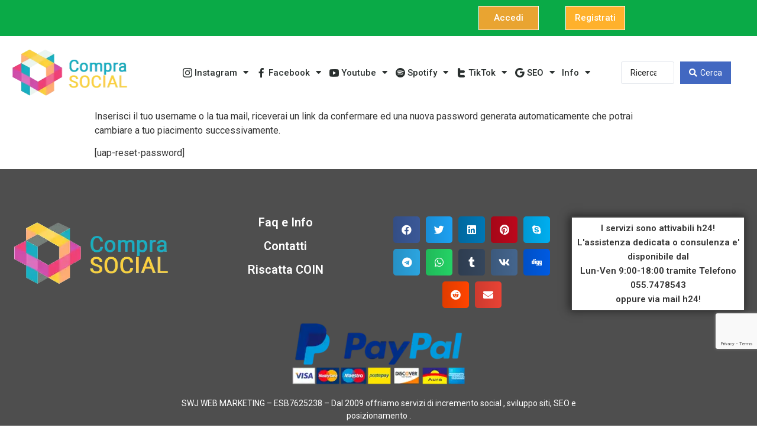

--- FILE ---
content_type: text/html; charset=UTF-8
request_url: https://comprasocial.it/lost-password-2/
body_size: 20900
content:
<!doctype html>
<html lang="it-IT">
<head>
	<meta charset="UTF-8">
		<meta name="viewport" content="width=device-width, initial-scale=1">
	<link rel="profile" href="https://gmpg.org/xfn/11">
	<link rel="dns-prefetch" href="//comprasocialit04dd5.zapwp.com" /><meta name='robots' content='index, follow, max-image-preview:large, max-snippet:-1, max-video-preview:-1' />

	<!-- This site is optimized with the Yoast SEO plugin v20.2.1 - https://yoast.com/wordpress/plugins/seo/ -->
	<title>Recupero password smarrita - comprasocial.it</title>
	<meta name="description" content="Hai perso la tua password? Recuperala inserendo il tuo indirizzo mail o il tuo username. recupero password comprasocial.it" />
	<link rel="canonical" href="https://comprasocial.it/lost-password-2/" />
	<meta property="og:locale" content="it_IT" />
	<meta property="og:type" content="article" />
	<meta property="og:title" content="Recupero password smarrita - comprasocial.it" />
	<meta property="og:description" content="Hai perso la tua password? Recuperala inserendo il tuo indirizzo mail o il tuo username. recupero password comprasocial.it" />
	<meta property="og:url" content="https://comprasocial.it/lost-password-2/" />
	<meta property="og:site_name" content="comprasocial.it" />
	<meta property="article:publisher" content="https://www.facebook.com/Comprasocialit-107356328458056" />
	<meta property="article:modified_time" content="2021-11-24T10:59:55+00:00" />
	<meta name="twitter:card" content="summary_large_image" />
	<script type="application/ld+json" class="yoast-schema-graph">{"@context":"https://schema.org","@graph":[{"@type":"WebPage","@id":"https://comprasocial.it/lost-password-2/","url":"https://comprasocial.it/lost-password-2/","name":"Recupero password smarrita - comprasocial.it","isPartOf":{"@id":"https://comprasocial.it/#website"},"datePublished":"2021-10-08T09:08:17+00:00","dateModified":"2021-11-24T10:59:55+00:00","description":"Hai perso la tua password? Recuperala inserendo il tuo indirizzo mail o il tuo username. recupero password comprasocial.it","breadcrumb":{"@id":"https://comprasocial.it/lost-password-2/#breadcrumb"},"inLanguage":"it-IT","potentialAction":[{"@type":"ReadAction","target":["https://comprasocial.it/lost-password-2/"]}]},{"@type":"BreadcrumbList","@id":"https://comprasocial.it/lost-password-2/#breadcrumb","itemListElement":[{"@type":"ListItem","position":1,"name":"Home","item":"https://comprasocial.it/"},{"@type":"ListItem","position":2,"name":"Lost Password"}]},{"@type":"WebSite","@id":"https://comprasocial.it/#website","url":"https://comprasocial.it/","name":"comprasocial.it","description":"Aumenta i followers, like e views dei tuoi social. Servizi di incremento italiani.","publisher":{"@id":"https://comprasocial.it/#organization"},"potentialAction":[{"@type":"SearchAction","target":{"@type":"EntryPoint","urlTemplate":"https://comprasocial.it/?s={search_term_string}"},"query-input":"required name=search_term_string"}],"inLanguage":"it-IT"},{"@type":"Organization","@id":"https://comprasocial.it/#organization","name":"Compra Social - Comprasocial.it","url":"https://comprasocial.it/","logo":{"@type":"ImageObject","inLanguage":"it-IT","@id":"https://comprasocial.it/#/schema/logo/image/","url":"https://comprasocialit04dd5.zapwp.com/q:ultra/r:0/wp:1/w:1/u:https://comprasocial.it/wp-content/uploads/2021/11/logo-sfondo-bianco.png","contentUrl":"https://comprasocialit04dd5.zapwp.com/q:ultra/r:0/wp:1/w:1/u:https://comprasocial.it/wp-content/uploads/2021/11/logo-sfondo-bianco.png","width":950,"height":400,"caption":"Compra Social - Comprasocial.it"},"image":{"@id":"https://comprasocial.it/#/schema/logo/image/"},"sameAs":["https://www.facebook.com/Comprasocialit-107356328458056"]}]}</script>
	<!-- / Yoast SEO plugin. -->


<link rel="alternate" type="application/rss+xml" title="comprasocial.it  &raquo; Feed" href="https://comprasocial.it/feed/" />
<link rel="alternate" type="application/rss+xml" title="comprasocial.it  &raquo; Feed dei commenti" href="https://comprasocial.it/comments/feed/" />
<link rel="alternate" title="oEmbed (JSON)" type="application/json+oembed" href="https://comprasocial.it/wp-json/oembed/1.0/embed?url=https%3A%2F%2Fcomprasocial.it%2Flost-password-2%2F" />
<link rel="alternate" title="oEmbed (XML)" type="text/xml+oembed" href="https://comprasocial.it/wp-json/oembed/1.0/embed?url=https%3A%2F%2Fcomprasocial.it%2Flost-password-2%2F&#038;format=xml" />
<style id='wp-img-auto-sizes-contain-inline-css' type='text/css'>
img:is([sizes=auto i],[sizes^="auto," i]){contain-intrinsic-size:3000px 1500px}
/*# sourceURL=wp-img-auto-sizes-contain-inline-css */
</style>
<link rel='stylesheet' id='cf7ic_style-css' href='/wp-content/plugins/contact-form-7-image-captcha/css/cf7ic-style.css?ver=3.3.7' type='text/css' media='all' />
<link rel='stylesheet' id='xt-icons-css' href='/wp-content/plugins/woo-floating-cart-lite/xt-framework/includes/customizer/controls/xt_icons/css/xt-icons.css?ver=2.1.1' type='text/css' media='all' />
<link rel='stylesheet' id='xt_framework_add-to-cart-css' href='/wp-content/plugins/woo-floating-cart-lite/xt-framework/includes/modules/add-to-cart/assets/css/add-to-cart.css?ver=2.1.1' type='text/css' media='all' />
<style id='wp-emoji-styles-inline-css' type='text/css'>

	img.wp-smiley, img.emoji {
		display: inline !important;
		border: none !important;
		box-shadow: none !important;
		height: 1em !important;
		width: 1em !important;
		margin: 0 0.07em !important;
		vertical-align: -0.1em !important;
		background: none !important;
		padding: 0 !important;
	}
/*# sourceURL=wp-emoji-styles-inline-css */
</style>
<link rel='stylesheet' id='wp-block-library-css' href='/wp-includes/css/dist/block-library/style.min.css?ver=6.9' type='text/css' media='all' />
<style id='global-styles-inline-css' type='text/css'>
:root{--wp--preset--aspect-ratio--square: 1;--wp--preset--aspect-ratio--4-3: 4/3;--wp--preset--aspect-ratio--3-4: 3/4;--wp--preset--aspect-ratio--3-2: 3/2;--wp--preset--aspect-ratio--2-3: 2/3;--wp--preset--aspect-ratio--16-9: 16/9;--wp--preset--aspect-ratio--9-16: 9/16;--wp--preset--color--black: #000000;--wp--preset--color--cyan-bluish-gray: #abb8c3;--wp--preset--color--white: #ffffff;--wp--preset--color--pale-pink: #f78da7;--wp--preset--color--vivid-red: #cf2e2e;--wp--preset--color--luminous-vivid-orange: #ff6900;--wp--preset--color--luminous-vivid-amber: #fcb900;--wp--preset--color--light-green-cyan: #7bdcb5;--wp--preset--color--vivid-green-cyan: #00d084;--wp--preset--color--pale-cyan-blue: #8ed1fc;--wp--preset--color--vivid-cyan-blue: #0693e3;--wp--preset--color--vivid-purple: #9b51e0;--wp--preset--gradient--vivid-cyan-blue-to-vivid-purple: linear-gradient(135deg,rgb(6,147,227) 0%,rgb(155,81,224) 100%);--wp--preset--gradient--light-green-cyan-to-vivid-green-cyan: linear-gradient(135deg,rgb(122,220,180) 0%,rgb(0,208,130) 100%);--wp--preset--gradient--luminous-vivid-amber-to-luminous-vivid-orange: linear-gradient(135deg,rgb(252,185,0) 0%,rgb(255,105,0) 100%);--wp--preset--gradient--luminous-vivid-orange-to-vivid-red: linear-gradient(135deg,rgb(255,105,0) 0%,rgb(207,46,46) 100%);--wp--preset--gradient--very-light-gray-to-cyan-bluish-gray: linear-gradient(135deg,rgb(238,238,238) 0%,rgb(169,184,195) 100%);--wp--preset--gradient--cool-to-warm-spectrum: linear-gradient(135deg,rgb(74,234,220) 0%,rgb(151,120,209) 20%,rgb(207,42,186) 40%,rgb(238,44,130) 60%,rgb(251,105,98) 80%,rgb(254,248,76) 100%);--wp--preset--gradient--blush-light-purple: linear-gradient(135deg,rgb(255,206,236) 0%,rgb(152,150,240) 100%);--wp--preset--gradient--blush-bordeaux: linear-gradient(135deg,rgb(254,205,165) 0%,rgb(254,45,45) 50%,rgb(107,0,62) 100%);--wp--preset--gradient--luminous-dusk: linear-gradient(135deg,rgb(255,203,112) 0%,rgb(199,81,192) 50%,rgb(65,88,208) 100%);--wp--preset--gradient--pale-ocean: linear-gradient(135deg,rgb(255,245,203) 0%,rgb(182,227,212) 50%,rgb(51,167,181) 100%);--wp--preset--gradient--electric-grass: linear-gradient(135deg,rgb(202,248,128) 0%,rgb(113,206,126) 100%);--wp--preset--gradient--midnight: linear-gradient(135deg,rgb(2,3,129) 0%,rgb(40,116,252) 100%);--wp--preset--font-size--small: 13px;--wp--preset--font-size--medium: 20px;--wp--preset--font-size--large: 36px;--wp--preset--font-size--x-large: 42px;--wp--preset--spacing--20: 0.44rem;--wp--preset--spacing--30: 0.67rem;--wp--preset--spacing--40: 1rem;--wp--preset--spacing--50: 1.5rem;--wp--preset--spacing--60: 2.25rem;--wp--preset--spacing--70: 3.38rem;--wp--preset--spacing--80: 5.06rem;--wp--preset--shadow--natural: 6px 6px 9px rgba(0, 0, 0, 0.2);--wp--preset--shadow--deep: 12px 12px 50px rgba(0, 0, 0, 0.4);--wp--preset--shadow--sharp: 6px 6px 0px rgba(0, 0, 0, 0.2);--wp--preset--shadow--outlined: 6px 6px 0px -3px rgb(255, 255, 255), 6px 6px rgb(0, 0, 0);--wp--preset--shadow--crisp: 6px 6px 0px rgb(0, 0, 0);}:where(.is-layout-flex){gap: 0.5em;}:where(.is-layout-grid){gap: 0.5em;}body .is-layout-flex{display: flex;}.is-layout-flex{flex-wrap: wrap;align-items: center;}.is-layout-flex > :is(*, div){margin: 0;}body .is-layout-grid{display: grid;}.is-layout-grid > :is(*, div){margin: 0;}:where(.wp-block-columns.is-layout-flex){gap: 2em;}:where(.wp-block-columns.is-layout-grid){gap: 2em;}:where(.wp-block-post-template.is-layout-flex){gap: 1.25em;}:where(.wp-block-post-template.is-layout-grid){gap: 1.25em;}.has-black-color{color: var(--wp--preset--color--black) !important;}.has-cyan-bluish-gray-color{color: var(--wp--preset--color--cyan-bluish-gray) !important;}.has-white-color{color: var(--wp--preset--color--white) !important;}.has-pale-pink-color{color: var(--wp--preset--color--pale-pink) !important;}.has-vivid-red-color{color: var(--wp--preset--color--vivid-red) !important;}.has-luminous-vivid-orange-color{color: var(--wp--preset--color--luminous-vivid-orange) !important;}.has-luminous-vivid-amber-color{color: var(--wp--preset--color--luminous-vivid-amber) !important;}.has-light-green-cyan-color{color: var(--wp--preset--color--light-green-cyan) !important;}.has-vivid-green-cyan-color{color: var(--wp--preset--color--vivid-green-cyan) !important;}.has-pale-cyan-blue-color{color: var(--wp--preset--color--pale-cyan-blue) !important;}.has-vivid-cyan-blue-color{color: var(--wp--preset--color--vivid-cyan-blue) !important;}.has-vivid-purple-color{color: var(--wp--preset--color--vivid-purple) !important;}.has-black-background-color{background-color: var(--wp--preset--color--black) !important;}.has-cyan-bluish-gray-background-color{background-color: var(--wp--preset--color--cyan-bluish-gray) !important;}.has-white-background-color{background-color: var(--wp--preset--color--white) !important;}.has-pale-pink-background-color{background-color: var(--wp--preset--color--pale-pink) !important;}.has-vivid-red-background-color{background-color: var(--wp--preset--color--vivid-red) !important;}.has-luminous-vivid-orange-background-color{background-color: var(--wp--preset--color--luminous-vivid-orange) !important;}.has-luminous-vivid-amber-background-color{background-color: var(--wp--preset--color--luminous-vivid-amber) !important;}.has-light-green-cyan-background-color{background-color: var(--wp--preset--color--light-green-cyan) !important;}.has-vivid-green-cyan-background-color{background-color: var(--wp--preset--color--vivid-green-cyan) !important;}.has-pale-cyan-blue-background-color{background-color: var(--wp--preset--color--pale-cyan-blue) !important;}.has-vivid-cyan-blue-background-color{background-color: var(--wp--preset--color--vivid-cyan-blue) !important;}.has-vivid-purple-background-color{background-color: var(--wp--preset--color--vivid-purple) !important;}.has-black-border-color{border-color: var(--wp--preset--color--black) !important;}.has-cyan-bluish-gray-border-color{border-color: var(--wp--preset--color--cyan-bluish-gray) !important;}.has-white-border-color{border-color: var(--wp--preset--color--white) !important;}.has-pale-pink-border-color{border-color: var(--wp--preset--color--pale-pink) !important;}.has-vivid-red-border-color{border-color: var(--wp--preset--color--vivid-red) !important;}.has-luminous-vivid-orange-border-color{border-color: var(--wp--preset--color--luminous-vivid-orange) !important;}.has-luminous-vivid-amber-border-color{border-color: var(--wp--preset--color--luminous-vivid-amber) !important;}.has-light-green-cyan-border-color{border-color: var(--wp--preset--color--light-green-cyan) !important;}.has-vivid-green-cyan-border-color{border-color: var(--wp--preset--color--vivid-green-cyan) !important;}.has-pale-cyan-blue-border-color{border-color: var(--wp--preset--color--pale-cyan-blue) !important;}.has-vivid-cyan-blue-border-color{border-color: var(--wp--preset--color--vivid-cyan-blue) !important;}.has-vivid-purple-border-color{border-color: var(--wp--preset--color--vivid-purple) !important;}.has-vivid-cyan-blue-to-vivid-purple-gradient-background{background: var(--wp--preset--gradient--vivid-cyan-blue-to-vivid-purple) !important;}.has-light-green-cyan-to-vivid-green-cyan-gradient-background{background: var(--wp--preset--gradient--light-green-cyan-to-vivid-green-cyan) !important;}.has-luminous-vivid-amber-to-luminous-vivid-orange-gradient-background{background: var(--wp--preset--gradient--luminous-vivid-amber-to-luminous-vivid-orange) !important;}.has-luminous-vivid-orange-to-vivid-red-gradient-background{background: var(--wp--preset--gradient--luminous-vivid-orange-to-vivid-red) !important;}.has-very-light-gray-to-cyan-bluish-gray-gradient-background{background: var(--wp--preset--gradient--very-light-gray-to-cyan-bluish-gray) !important;}.has-cool-to-warm-spectrum-gradient-background{background: var(--wp--preset--gradient--cool-to-warm-spectrum) !important;}.has-blush-light-purple-gradient-background{background: var(--wp--preset--gradient--blush-light-purple) !important;}.has-blush-bordeaux-gradient-background{background: var(--wp--preset--gradient--blush-bordeaux) !important;}.has-luminous-dusk-gradient-background{background: var(--wp--preset--gradient--luminous-dusk) !important;}.has-pale-ocean-gradient-background{background: var(--wp--preset--gradient--pale-ocean) !important;}.has-electric-grass-gradient-background{background: var(--wp--preset--gradient--electric-grass) !important;}.has-midnight-gradient-background{background: var(--wp--preset--gradient--midnight) !important;}.has-small-font-size{font-size: var(--wp--preset--font-size--small) !important;}.has-medium-font-size{font-size: var(--wp--preset--font-size--medium) !important;}.has-large-font-size{font-size: var(--wp--preset--font-size--large) !important;}.has-x-large-font-size{font-size: var(--wp--preset--font-size--x-large) !important;}
/*# sourceURL=global-styles-inline-css */
</style>

<style id='classic-theme-styles-inline-css' type='text/css'>
/*! This file is auto-generated */
.wp-block-button__link{color:#fff;background-color:#32373c;border-radius:9999px;box-shadow:none;text-decoration:none;padding:calc(.667em + 2px) calc(1.333em + 2px);font-size:1.125em}.wp-block-file__button{background:#32373c;color:#fff;text-decoration:none}
/*# sourceURL=/wp-includes/css/classic-themes.min.css */
</style>
<link rel='stylesheet' id='contact-form-7-css' href='/wp-content/plugins/contact-form-7/includes/css/styles.css?ver=5.8.6' type='text/css' media='all' />
<link rel='stylesheet' id='md-theme-slide-css' href='/wp-content/plugins/marco-custom-product/assets/css/style.css?ver=0dc87b35a13a87a427afb793d214da64' type='text/css' media='all' />
<link rel='stylesheet' id='menu-image-css' href='/wp-content/plugins/menu-image/includes/css/menu-image.css?ver=3.0.8' type='text/css' media='all' />
<link rel='stylesheet' id='dashicons-css' href='/wp-includes/css/dashicons.min.css?ver=6.9' type='text/css' media='all' />
<link rel='stylesheet' id='woocommerce-layout-css' href='/wp-content/plugins/woocommerce/assets/css/woocommerce-layout.css?ver=7.8.2' type='text/css' media='all' />
<link rel='stylesheet' id='woocommerce-smallscreen-css' href='/wp-content/plugins/woocommerce/assets/css/woocommerce-smallscreen.css?ver=7.8.2' type='text/css' media='only screen and (max-width: 768px)' />
<link rel='stylesheet' id='woocommerce-general-css' href='/wp-content/plugins/woocommerce/assets/css/woocommerce.css?ver=7.8.2' type='text/css' media='all' />
<style id='woocommerce-inline-inline-css' type='text/css'>
.woocommerce form .form-row .required { visibility: visible; }
/*# sourceURL=woocommerce-inline-inline-css */
</style>
<link rel='stylesheet' id='wordpress-gdpr-css' href='/wp-content/plugins/wordpress-gdpr/public/css/wordpress-gdpr-public.css?ver=1.9.30' type='text/css' media='all' />
<link rel='stylesheet' id='font-awesome-css' href='/wp-content/plugins/elementor/assets/lib/font-awesome/css/font-awesome.min.css?ver=4.7.0' type='text/css' media='all' />
<link rel='stylesheet' id='xtfw_notice-css' href='/wp-content/plugins/woo-floating-cart-lite/xt-framework/includes/notices/assets/css/frontend-notices.css?ver=2.1.1' type='text/css' media='all' />
<link rel='stylesheet' id='xt-woo-floating-cart-css' href='/wp-content/plugins/woo-floating-cart-lite/public/assets/css/frontend.css?ver=2.6.8' type='text/css' media='all' />
<link rel='stylesheet' id='383635f8c-css' href='/wp-content/uploads/essential-addons-elementor/383635f8c.min.css?ver=1768850065' type='text/css' media='all' />
<link rel='stylesheet' id='hello-elementor-css' href='/wp-content/themes/hello-elementor/style.min.css?ver=2.4.1' type='text/css' media='all' />
<link rel='stylesheet' id='hello-elementor-theme-style-css' href='/wp-content/themes/hello-elementor/theme.min.css?ver=2.4.1' type='text/css' media='all' />
<link rel='stylesheet' id='elementor-icons-css' href='/wp-content/plugins/elementor/assets/lib/eicons/css/elementor-icons.min.css?ver=5.12.0' type='text/css' media='all' />
<style id='elementor-icons-inline-css' type='text/css'>

		.elementor-add-new-section .elementor-add-templately-promo-button{
            background-color: #5d4fff;
            background-image: url(https://comprasocialit04dd5.zapwp.com/m:0/a:https://comprasocial.it/wp-content/plugins/essential-addons-for-elementor-lite/assets/admin/images/templately/logo-icon.svg);
            background-repeat: no-repeat;
            background-position: center center;
            margin-left: 5px;
            position: relative;
            bottom: 5px;
        }
/*# sourceURL=elementor-icons-inline-css */
</style>
<link rel='stylesheet' id='elementor-frontend-css' href='/wp-content/uploads/elementor/css/custom-frontend.min.css?ver=1680181604' type='text/css' media='all' />
<style id='elementor-frontend-inline-css' type='text/css'>
@font-face{font-family:eicons;src:url(/wp-content/plugins/elementor/assets/lib/eicons/fonts/eicons.eot?5.10.0);src:url(/wp-content/plugins/elementor/assets/lib/eicons/fonts/eicons.eot?5.10.0#iefix) format("embedded-opentype"),url(/wp-content/plugins/elementor/assets/lib/eicons/fonts/eicons.woff2?5.10.0) format("woff2"),url(/wp-content/plugins/elementor/assets/lib/eicons/fonts/eicons.woff?5.10.0) format("woff"),url(/wp-content/plugins/elementor/assets/lib/eicons/fonts/eicons.ttf?5.10.0) format("truetype"),url(https://comprasocialit04dd5.zapwp.com/m:0/a:https://comprasocial.it/wp-content/plugins/elementor/assets/lib/eicons/fonts/eicons.svg) format("svg");font-weight:400;font-style:normal}
/*# sourceURL=elementor-frontend-inline-css */
</style>
<link rel='stylesheet' id='elementor-post-8-css' href='/wp-content/uploads/elementor/css/post-8.css?ver=1680181604' type='text/css' media='all' />
<link rel='stylesheet' id='elementor-pro-css' href='/wp-content/uploads/elementor/css/custom-pro-frontend.min.css?ver=1680181604' type='text/css' media='all' />
<link rel='stylesheet' id='jet-search-css' href='/wp-content/plugins/jet-search/assets/css/jet-search.css?ver=2.1.17' type='text/css' media='all' />
<link rel='stylesheet' id='elementor-global-css' href='/wp-content/uploads/elementor/css/global.css?ver=1680181604' type='text/css' media='all' />
<link rel='stylesheet' id='elementor-post-55-css' href='/wp-content/uploads/elementor/css/post-55.css?ver=1680185232' type='text/css' media='all' />
<link rel='stylesheet' id='elementor-post-151-css' href='/wp-content/uploads/elementor/css/post-151.css?ver=1730973534' type='text/css' media='all' />
<link rel='stylesheet' id='mycred-front-css' href='/wp-content/plugins/mycred/assets/css/mycred-front.css?ver=2.2' type='text/css' media='all' />
<link rel='stylesheet' id='mycred-social-share-icons-css' href='/wp-content/plugins/mycred/assets/css/mycred-social-icons.css?ver=2.2' type='text/css' media='all' />
<link rel='stylesheet' id='mycred-social-share-style-css' href='/wp-content/plugins/mycred/assets/css/mycred-social-share.css?ver=2.2' type='text/css' media='all' />
<link rel='stylesheet' id='hello-elementor-child-style-css' href='/wp-content/themes/hello-theme-child-master/style.css?ver=1.0.0' type='text/css' media='all' />
<link rel='stylesheet' id='sib-front-css-css' href='/wp-content/plugins/mailin/css/mailin-front.css?ver=6.9' type='text/css' media='all' />
<link rel='stylesheet' id='google-fonts-1-css' href='https://fonts.googleapis.com/css?family=Roboto%3A100%2C100italic%2C200%2C200italic%2C300%2C300italic%2C400%2C400italic%2C500%2C500italic%2C600%2C600italic%2C700%2C700italic%2C800%2C800italic%2C900%2C900italic%7CRoboto+Slab%3A100%2C100italic%2C200%2C200italic%2C300%2C300italic%2C400%2C400italic%2C500%2C500italic%2C600%2C600italic%2C700%2C700italic%2C800%2C800italic%2C900%2C900italic&#038;display=auto&#038;ver=6.9' type='text/css' media='all' />
<link rel='stylesheet' id='elementor-icons-shared-0-css' href='/wp-content/plugins/elementor/assets/lib/font-awesome/css/fontawesome.min.css?ver=5.15.3' type='text/css' media='all' />
<link rel='stylesheet' id='elementor-icons-fa-solid-css' href='/wp-content/plugins/elementor/assets/lib/font-awesome/css/solid.min.css?ver=5.15.3' type='text/css' media='all' />
<style type="text/css"></style><script type="text/javascript" src="https://comprasocialit04dd5.zapwp.com/m:0/a:https://comprasocial.it/wp-includes/js/jquery/jquery.min.js?js_icv=1728771222" id="jquery-core-js"></script>
<script type="text/javascript" src="https://comprasocialit04dd5.zapwp.com/m:0/a:https://comprasocial.it/wp-includes/js/jquery/jquery-migrate.min.js?js_icv=1728771222" id="jquery-migrate-js"></script>
<script type="text/javascript" id="jquery-js-after">
/* <![CDATA[ */
function wpc_getCookie(name) {
					var c = document.cookie.match("(^|;) ?" + name + "=([^;]*)(;|$)");
					return c ? c[2] : null;
				}

				function wpc_check_cart_script() {
				
					if( document.getElementById("wpc_cart_fragments") !== null ) {
						return false;
					}

					if( wpc_getCookie("woocommerce_cart_hash") ) {
						var s = document.createElement("script");
						s.id = "wpc_cart_fragments";
						s.src = "https://comprasocialit04dd5.zapwp.com/m:0/a:https://comprasocial.it/wp-content/plugins/woocommerce/assets/js/frontend/cart-fragments.min.js?js_icv=1728771222";
						document.head.appendChild(s);
					}
				}

				wpc_check_cart_script();
				document.addEventListener("click", function(){setTimeout(wpc_check_cart_script,1000);});
//# sourceURL=jquery-js-after
/* ]]> */
</script>
<script type="text/javascript" id="xtfw-inline-js-after">
/* <![CDATA[ */
                    window.XT = (typeof window.XT !== "undefined") ? window.XT : {};
        
                    XT.isTouchDevice = function () {
                        return ("ontouchstart" in document.documentElement);
                    };
                    
                    (function( $ ) {
                        if (XT.isTouchDevice()) {
                            $("html").addClass("xtfw-touchevents");
                        }else{        
                            $("html").addClass("xtfw-no-touchevents");
                        }
                    })( jQuery );
                
//# sourceURL=xtfw-inline-js-after
/* ]]> */
</script>
<script type="text/javascript" id="wpcompress-aio-js-extra">
/* <![CDATA[ */
var wpc_vars = {"zoneName":"comprasocialit04dd5.zapwp.com","siteurl":"https://comprasocial.it","ajaxurl":"https://comprasocial.it/wp-admin/admin-ajax.php","spinner":"https://comprasocialit04dd5.zapwp.com/m:0/a:https://comprasocial.it/wp-content/plugins/wp-compress-image-optimizer/assets/images/spinner.svg","lazy_enabled":"true","background_sizing":"false","webp_enabled":"true","retina_enabled":"true","force_retina":"false","exif_enabled":"false","adaptive_enabled":"true","js_debug":""};
//# sourceURL=wpcompress-aio-js-extra
/* ]]> */
</script>
<script type="text/javascript" src="https://comprasocialit04dd5.zapwp.com/m:0/a:https://comprasocial.it/wp-content/plugins/wp-compress-image-optimizer/assets/js/dist/optimizer.adaptive.min.js?js_icv=1728771222" id="wpcompress-aio-js"></script>
<script type="text/javascript" src="https://comprasocial.it/wp-content/plugins/woocommerce/assets/js/js-cookie/js.cookie.min.js" id="js-cookie-js"></script>
<script type="text/javascript" id="wc-cart-fragments-js-extra">
/* <![CDATA[ */
var wc_cart_fragments_params = {"ajax_url":"/wp-admin/admin-ajax.php","wc_ajax_url":"/?wc-ajax=%%endpoint%%","cart_hash_key":"wc_cart_hash_af9f96f021770280cf248b2ba22eba28","fragment_name":"wc_fragments_af9f96f021770280cf248b2ba22eba28","request_timeout":"5000"};
//# sourceURL=wc-cart-fragments-js-extra
/* ]]> */
</script>
<script type="text/javascript" src="https://comprasocialit04dd5.zapwp.com/m:0/a:https://comprasocial.it/wp-content/plugins/woo-floating-cart-lite/xt-framework/assets/js/jquery.ajaxqueue-min.js?js_icv=1728771222" id="xt-jquery-ajaxqueue-js"></script>
<script type="text/javascript" src="https://polyfill.io/v3/polyfill.min.js?features=ResizeObserver%2CMutationObserver&amp;ver=2.1.1" id="xt-observers-polyfill-js"></script>
<script type="text/javascript" src="https://comprasocialit04dd5.zapwp.com/m:0/a:https://comprasocial.it/wp-content/plugins/woocommerce/assets/js/jquery-blockui/jquery.blockUI.min.js?js_icv=1728771222" id="jquery-blockui-js"></script>
<script type="text/javascript" id="wc-add-to-cart-js-extra">
/* <![CDATA[ */
var wc_add_to_cart_params = {"ajax_url":"/wp-admin/admin-ajax.php","wc_ajax_url":"/?wc-ajax=%%endpoint%%","i18n_view_cart":"View cart","cart_url":"https://comprasocial.it/carrello/","is_cart":"","cart_redirect_after_add":"no"};
//# sourceURL=wc-add-to-cart-js-extra
/* ]]> */
</script>
<script type="text/javascript" src="https://comprasocialit04dd5.zapwp.com/m:0/a:https://comprasocial.it/wp-content/plugins/woocommerce/assets/js/frontend/add-to-cart.min.js?js_icv=1728771222" id="wc-add-to-cart-js"></script>
<script type="text/javascript" id="xt_framework_add-to-cart-js-extra">
/* <![CDATA[ */
var XT_ATC = {"customizerConfigId":"xt_framework_add-to-cart","ajaxUrl":"https://comprasocial.it/?wc-ajax=%%endpoint%%","ajaxAddToCart":"1","ajaxSinglePageAddToCart":"1","singleRefreshFragments":"","singleScrollToNotice":"1","singleScrollToNoticeTimeout":"","isProductPage":"","overrideSpinner":"","spinnerIcon":"","checkmarkIcon":"","redirectionEnabled":"","redirectionTo":"https://comprasocial.it/carrello/"};
//# sourceURL=xt_framework_add-to-cart-js-extra
/* ]]> */
</script>
<script type="text/javascript" src="https://comprasocialit04dd5.zapwp.com/m:0/a:https://comprasocial.it/wp-content/plugins/woo-floating-cart-lite/xt-framework/includes/modules/add-to-cart/assets/js/add-to-cart-min.js?js_icv=1728771222" id="xt_framework_add-to-cart-js"></script>
<script type="text/javascript" src="https://comprasocialit04dd5.zapwp.com/m:0/a:https://comprasocial.it/wp-content/plugins/woo-floating-cart-lite/public/assets/vendors/bodyScrollLock-min.js?js_icv=1728771222" id="xt-body-scroll-lock-js"></script>
<script type="text/javascript" src="https://comprasocialit04dd5.zapwp.com/m:0/a:https://comprasocial.it/wp-content/plugins/woo-floating-cart-lite/xt-framework/assets/js/jquery.touch-min.js?js_icv=1728771222" id="xt-jquery-touch-js"></script>
<script type="text/javascript" src="https://comprasocialit04dd5.zapwp.com/m:0/a:https://comprasocial.it/wp-content/plugins/mycred/addons/badges/assets/js/front.js?js_icv=1728771222" id="mycred-badge-front-js"></script>
<script type="text/javascript" id="sib-front-js-js-extra">
/* <![CDATA[ */
var sibErrMsg = {"invalidMail":"Please fill out valid email address","requiredField":"Please fill out required fields","invalidDateFormat":"Please fill out valid date format","invalidSMSFormat":"Please fill out valid phone number"};
var ajax_sib_front_object = {"ajax_url":"https://comprasocial.it/wp-admin/admin-ajax.php","ajax_nonce":"aecd90af4f","flag_url":"/wp-content/plugins/mailin/img/flags/"};
//# sourceURL=sib-front-js-js-extra
/* ]]> */
</script>
<script type="text/javascript" src="https://comprasocialit04dd5.zapwp.com/m:0/a:https://comprasocial.it/wp-content/plugins/mailin/js/mailin-front.js?js_icv=1728771222" id="sib-front-js-js"></script>
<link rel="https://api.w.org/" href="https://comprasocial.it/wp-json/" /><link rel="alternate" title="JSON" type="application/json" href="https://comprasocial.it/wp-json/wp/v2/pages/2138" /><link rel="EditURI" type="application/rsd+xml" title="RSD" href="/xmlrpc.php?rsd" />
<meta name="generator" content="WordPress 6.9" />
<meta name="generator" content="WooCommerce 7.8.2" />
<link rel='shortlink' href='https://comprasocial.it/?p=2138' />
<meta name="framework" content="weLaunch 4.1.24" />
        <!-- Start TradeDoubler Landing Page Tag Insert on all landing pages to handle first party cookie-->
        <script>
            (function (i, s, o, g, r, a, m) {
                i['TDConversionObject'] = r;
                i[r] = i[r] || function () {
                    (i[r].q = i[r].q || []).push(arguments)
                }, i[r].l = 1 * new Date();
                a = s.createElement(o), m = s.getElementsByTagName(o)[0];
                a.async = 1;
                a.src = g;
                m.parentNode.insertBefore(a, m)
            })(window, document, 'script', 'https://svht.tradedoubler.com/tr_sdk.js?org=2280540&prog=362073&rand=' + Math.random(), 'tdconv');
        </script>
        <!-- End TradeDoubler tag-->
        <!-- This site is powered by WooCommerce Redsys Gateway Light v.5.2.2 - https://es.wordpress.org/plugins/woo-redsys-gateway-light/ -->
<!-- Global site tag (gtag.js) - Google Analytics -->
<script async src="https://www.googletagmanager.com/gtag/js?id=G-E94PK4YRX7"></script>
<script>
  window.dataLayer = window.dataLayer || [];
  function gtag(){dataLayer.push(arguments);}
  gtag('js', new Date());

  gtag('config', 'G-E94PK4YRX7');
</script>
<!-- Meta Pixel Code -->
<script>
!function(f,b,e,v,n,t,s)
{if(f.fbq)return;n=f.fbq=function(){n.callMethod?
n.callMethod.apply(n,arguments):n.queue.push(arguments)};
if(!f._fbq)f._fbq=n;n.push=n;n.loaded=!0;n.version='2.0';
n.queue=[];t=b.createElement(e);t.async=!0;
t.src=v;s=b.getElementsByTagName(e)[0];
s.parentNode.insertBefore(t,s)}(window, document,'script',
'https://connect.facebook.net/en_US/fbevents.js');
fbq('init', '567635194801706');
fbq('track', 'PageView');
</script>
<noscript><img height="1" width="1" style="display:none"
src="https://www.facebook.com/tr?id=567635194801706&ev=PageView&noscript=1"
/></noscript>
<!-- End Meta Pixel Code -->

<!-- Global site tag (gtag.js) - Google Ads: 708206511 -->
<script async src="https://www.googletagmanager.com/gtag/js?id=AW-708206511"></script>
<script>
  window.dataLayer = window.dataLayer || [];
  function gtag(){dataLayer.push(arguments);}
  gtag('js', new Date());

  gtag('config', 'AW-708206511');
</script>

<script>
  gtag('event', 'page_view', {
    'send_to': 'AW-708206511',
    'user_id': 'replace with value'
  });
</script>

	<noscript><style>.woocommerce-product-gallery{ opacity: 1 !important; }</style></noscript>
	<script type="text/javascript">
var ua = navigator.userAgent.toLowerCase(), platform = navigator.platform.toLowerCase();
platformName = ua.match(/ip(?:ad|od|hone)/) ? 'ios' : (ua.match(/(?:webos|android)/) || platform.match(/mac|win|linux/) || ['other'])[0],
isMobile = /ios|android|webos/.test(platformName);

if (!isMobile) {

    <!--Start of Tawk.to Script-->
var Tawk_API=Tawk_API||{}, Tawk_LoadStart=new Date();
(function(){
var s1=document.createElement("script"),s0=document.getElementsByTagName("script")[0];
s1.async=true;
s1.src='https://embed.tawk.to/61128636d6e7610a49af8732/1fco5oh5d';
s1.charset='UTF-8';
s1.setAttribute('crossorigin','*');
s0.parentNode.insertBefore(s1,s0);
})();
<!--End of Tawk.to Script-->

}
</script>
		
		<link rel="icon" href="https://comprasocialit04dd5.zapwp.com/q:ultra/r:0/wp:1/w:1/u:https://comprasocial.it/wp-content/uploads/2021/07/marketing-seo-1-1-removebg-preview-36x36.webp" sizes="32x32" />
<link rel="icon" href="https://comprasocialit04dd5.zapwp.com/q:ultra/r:0/wp:1/w:1/u:https://comprasocial.it/wp-content/uploads/2021/07/marketing-seo-1-1-removebg-preview.webp" sizes="192x192" />
<link rel="apple-touch-icon" href="https://comprasocialit04dd5.zapwp.com/q:ultra/r:0/wp:1/w:1/u:https://comprasocial.it/wp-content/uploads/2021/07/marketing-seo-1-1-removebg-preview.webp" />
<meta name="msapplication-TileImage" content="https://comprasocialit04dd5.zapwp.com/q:ultra/r:0/wp:1/w:1/u:https://comprasocial.it/wp-content/uploads/2021/07/marketing-seo-1-1-removebg-preview.webp" />
		<style type="text/css" id="wp-custom-css">
			.type-post .page-header .entry-title {display: inherit;}		</style>
		<style id="xirki-inline-styles">:root{--xt-woofc-spinner-overlay-color:rgba(255,255,255,0.5);--xt-woofc-success-color:#4b9b12;--xt-woofc-overlay-color:rgba(0,0,0,.5);--xt-woofc-notice-font-size:13px;}@media screen and (min-width: 783px){:root{--xt-woofc-hoffset:40px;--xt-woofc-voffset:40px;--xt-woofc-zindex:90200;}}@media screen and (max-width: 782px){:root{--xt-woofc-hoffset:20px;--xt-woofc-voffset:20px;--xt-woofc-zindex:90200;}}@media screen and (max-width: 480px){:root{--xt-woofc-hoffset:0px;--xt-woofc-voffset:0px;--xt-woofc-zindex:90200;}}</style><style id="wpforms-css-vars-root">
				:root {
					--wpforms-field-border-radius: 3px;
--wpforms-field-background-color: #ffffff;
--wpforms-field-border-color: rgba( 0, 0, 0, 0.25 );
--wpforms-field-text-color: rgba( 0, 0, 0, 0.7 );
--wpforms-label-color: rgba( 0, 0, 0, 0.85 );
--wpforms-label-sublabel-color: rgba( 0, 0, 0, 0.55 );
--wpforms-label-error-color: #d63637;
--wpforms-button-border-radius: 3px;
--wpforms-button-background-color: #066aab;
--wpforms-button-text-color: #ffffff;
--wpforms-field-size-input-height: 43px;
--wpforms-field-size-input-spacing: 15px;
--wpforms-field-size-font-size: 16px;
--wpforms-field-size-line-height: 19px;
--wpforms-field-size-padding-h: 14px;
--wpforms-field-size-checkbox-size: 16px;
--wpforms-field-size-sublabel-spacing: 5px;
--wpforms-field-size-icon-size: 1;
--wpforms-label-size-font-size: 16px;
--wpforms-label-size-line-height: 19px;
--wpforms-label-size-sublabel-font-size: 14px;
--wpforms-label-size-sublabel-line-height: 17px;
--wpforms-button-size-font-size: 17px;
--wpforms-button-size-height: 41px;
--wpforms-button-size-padding-h: 15px;
--wpforms-button-size-margin-top: 10px;

				}
			</style><link rel='stylesheet' id='elementor-icons-fa-brands-css' href='/wp-content/plugins/elementor/assets/lib/font-awesome/css/brands.min.css?ver=5.15.3' type='text/css' media='all' />
<link rel='stylesheet' id='e-animations-css' href='/wp-content/plugins/elementor/assets/lib/animations/animations.min.css?ver=3.4.4' type='text/css' media='all' />
<link rel='stylesheet' id='photoswipe-css' href='/wp-content/plugins/woocommerce/assets/css/photoswipe/photoswipe.min.css?ver=7.8.2' type='text/css' media='all' />
<link rel='stylesheet' id='photoswipe-default-skin-css' href='/wp-content/plugins/woocommerce/assets/css/photoswipe/default-skin/default-skin.min.css?ver=7.8.2' type='text/css' media='all' />
</head>
<body data-rsssl=1 class="wp-singular page-template-default page page-id-2138 wp-custom-logo wp-theme-hello-elementor wp-child-theme-hello-theme-child-master theme-hello-elementor woocommerce-no-js xt_woofc-is-light elementor-default elementor-kit-8">

		<div data-elementor-type="header" data-elementor-id="55" class="elementor elementor-55 elementor-location-header" data-elementor-settings="[]">
		<div class="elementor-section-wrap">
					<header class="elementor-section elementor-top-section elementor-element elementor-element-190967c elementor-section-content-middle elementor-section-height-min-height elementor-hidden-phone elementor-section-full_width elementor-section-height-default elementor-section-items-middle" data-id="190967c" data-element_type="section" data-settings="{&quot;background_background&quot;:&quot;classic&quot;}">
						<div class="elementor-container elementor-column-gap-default">
					<div class="elementor-column elementor-col-16 elementor-top-column elementor-element elementor-element-5228d7f" data-id="5228d7f" data-element_type="column">
			<div class="elementor-widget-wrap">
									</div>
		</div>
				<div class="elementor-column elementor-col-16 elementor-top-column elementor-element elementor-element-497ed7a" data-id="497ed7a" data-element_type="column">
			<div class="elementor-widget-wrap">
									</div>
		</div>
				<div class="elementor-column elementor-col-16 elementor-top-column elementor-element elementor-element-971f06f" data-id="971f06f" data-element_type="column">
			<div class="elementor-widget-wrap">
									</div>
		</div>
				<div class="elementor-column elementor-col-16 elementor-top-column elementor-element elementor-element-a73f5b0" data-id="a73f5b0" data-element_type="column">
			<div class="elementor-widget-wrap elementor-element-populated">
									</div>
		</div>
				<div class="elementor-column elementor-col-16 elementor-top-column elementor-element elementor-element-70ef85e" data-id="70ef85e" data-element_type="column">
			<div class="elementor-widget-wrap elementor-element-populated">
								<div class="elementor-element elementor-element-cd68ab4 elementor-align-justify stax-condition-yes elementor-widget elementor-widget-button" data-id="cd68ab4" data-element_type="widget" data-widget_type="button.default">
				<div class="elementor-widget-container">
					<div class="elementor-button-wrapper">
			<a href="https://comprasocial.it/accedi-a-comprasocial-it/" class="elementor-button-link elementor-button elementor-size-sm" role="button">
						<span class="elementor-button-content-wrapper">
						<span class="elementor-button-text">Accedi</span>
		</span>
					</a>
		</div>
				</div>
				</div>
					</div>
		</div>
				<div class="elementor-column elementor-col-16 elementor-top-column elementor-element elementor-element-09769f0" data-id="09769f0" data-element_type="column">
			<div class="elementor-widget-wrap elementor-element-populated">
								<div class="elementor-element elementor-element-076a39d elementor-align-justify elementor-button-info stax-condition-yes elementor-widget elementor-widget-button" data-id="076a39d" data-element_type="widget" data-widget_type="button.default">
				<div class="elementor-widget-container">
					<div class="elementor-button-wrapper">
			<a href="https://comprasocial.it/registrati-a-comprasocial-it/" class="elementor-button-link elementor-button elementor-size-sm" role="button">
						<span class="elementor-button-content-wrapper">
						<span class="elementor-button-text">Registrati</span>
		</span>
					</a>
		</div>
				</div>
				</div>
					</div>
		</div>
							</div>
		</header>
				<header class="elementor-section elementor-top-section elementor-element elementor-element-1d927bd4 elementor-section-content-middle elementor-section-height-min-height elementor-hidden-phone elementor-section-stretched elementor-section-boxed elementor-section-height-default elementor-section-items-middle" data-id="1d927bd4" data-element_type="section" id="stickyheaders" data-settings="{&quot;background_background&quot;:&quot;classic&quot;,&quot;sticky&quot;:&quot;top&quot;,&quot;stretch_section&quot;:&quot;section-stretched&quot;,&quot;animation&quot;:&quot;none&quot;,&quot;sticky_on&quot;:[&quot;desktop&quot;,&quot;tablet&quot;,&quot;mobile&quot;],&quot;sticky_offset&quot;:0,&quot;sticky_effects_offset&quot;:0}">
						<div class="elementor-container elementor-column-gap-extended">
					<div class="elementor-column elementor-col-33 elementor-top-column elementor-element elementor-element-1b389d8" data-id="1b389d8" data-element_type="column">
			<div class="elementor-widget-wrap elementor-element-populated">
								<div class="elementor-element elementor-element-7e5f60b1 elementor-widget elementor-widget-theme-site-logo elementor-widget-image" data-id="7e5f60b1" data-element_type="widget" id="cs-header__cell cs-header__logo" data-widget_type="theme-site-logo.default">
				<div class="elementor-widget-container">
																<a href="https://comprasocial.it">
							<img src="https://comprasocialit04dd5.zapwp.com/q:u/r:0/wp:1/w:1/u:https://comprasocial.it/wp-content/uploads/2023/03/COMPRA-SOCIAL.webp" width="441" height="188" sizes="(max-width: 441px) 100vw, 441px" data-srcset="https://comprasocialit04dd5.zapwp.com/q:u/r:0/wp:1/w:441/u:https://comprasocial.it/wp-content/uploads/2023/03/COMPRA-SOCIAL.webp 441w,https://comprasocialit04dd5.zapwp.com/q:u/r:0/wp:1/w:300/u:https://comprasocial.it/wp-content/uploads/2023/03/COMPRA-SOCIAL-300x128.webp 300w,https://comprasocialit04dd5.zapwp.com/q:u/r:0/wp:1/w:24/u:https://comprasocial.it/wp-content/uploads/2023/03/COMPRA-SOCIAL-24x10.webp 24w,https://comprasocialit04dd5.zapwp.com/q:u/r:0/wp:1/w:36/u:https://comprasocial.it/wp-content/uploads/2023/03/COMPRA-SOCIAL-36x15.webp 36w,https://comprasocialit04dd5.zapwp.com/q:u/r:0/wp:1/w:48/u:https://comprasocial.it/wp-content/uploads/2023/03/COMPRA-SOCIAL-48x20.webp 48w" data-wpc-loaded="true" class="wps-ic-cdn attachment-full size-full" />								</a>
															</div>
				</div>
					</div>
		</div>
				<div class="elementor-column elementor-col-33 elementor-top-column elementor-element elementor-element-37085ea7" data-id="37085ea7" data-element_type="column">
			<div class="elementor-widget-wrap elementor-element-populated">
								<div class="elementor-element elementor-element-3c5ca79d elementor-nav-menu__align-right elementor-nav-menu--stretch custom-menu-fox elementor-nav-menu--dropdown-tablet elementor-nav-menu__text-align-aside elementor-nav-menu--toggle elementor-nav-menu--burger elementor-widget elementor-widget-nav-menu" data-id="3c5ca79d" data-element_type="widget" data-settings="{&quot;full_width&quot;:&quot;stretch&quot;,&quot;layout&quot;:&quot;horizontal&quot;,&quot;submenu_icon&quot;:{&quot;value&quot;:&quot;&lt;i class=\&quot;fas fa-caret-down\&quot;&gt;&lt;\/i&gt;&quot;,&quot;library&quot;:&quot;fa-solid&quot;},&quot;toggle&quot;:&quot;burger&quot;}" data-widget_type="nav-menu.default">
				<div class="elementor-widget-container">
						<nav migration_allowed="1" migrated="0" role="navigation" class="elementor-nav-menu--main elementor-nav-menu__container elementor-nav-menu--layout-horizontal e--pointer-none"><ul id="menu-1-3c5ca79d" class="elementor-nav-menu"><li class="menu-item menu-item-type-post_type menu-item-object-page menu-item-home menu-item-2946"><a href="https://comprasocial.it/" class="elementor-item">Home</a></li>
<li class="menu-item menu-item-type-taxonomy menu-item-object-product_cat menu-item-has-children menu-item-1729"><a href="https://comprasocial.it/categoria-prodotto/instagram/" class="menu-image-title-after menu-image-not-hovered elementor-item"><span class="dashicons dashicons-instagram after-menu-image-icons"></span><span class="menu-image-title-after menu-image-title">Instagram</span></a>
<ul class="sub-menu elementor-nav-menu--dropdown">
	<li class="menu-item menu-item-type-post_type menu-item-object-product menu-item-3596"><a href="https://comprasocial.it/instagram/compra-follower-instagram-italiani/" class="elementor-sub-item">Follower Instagram Italiani</a></li>
	<li class="menu-item menu-item-type-post_type menu-item-object-product menu-item-3595"><a href="https://comprasocial.it/instagram/compra-follower-instagram-internazionali/" class="elementor-sub-item">Follower Instagram internazionali</a></li>
	<li class="menu-item menu-item-type-post_type menu-item-object-product menu-item-3604"><a href="https://comprasocial.it/instagram/compra-like-italiani-post-o-foto-instagram/" class="elementor-sub-item">Like italiani Post o Foto Instagram</a></li>
	<li class="menu-item menu-item-type-post_type menu-item-object-product menu-item-3605"><a href="https://comprasocial.it/instagram/compra-like-post-foto-instagram/" class="elementor-sub-item">Like post o foto Instagram</a></li>
	<li class="menu-item menu-item-type-post_type menu-item-object-product menu-item-3611"><a href="https://comprasocial.it/instagram/compra-power-like-post-o-foto-instagram/" class="elementor-sub-item">Power Like post o foto Instagram</a></li>
	<li class="menu-item menu-item-type-post_type menu-item-object-product menu-item-3617"><a href="https://comprasocial.it/instagram/compra-visualizzazioni-video-instagram/" class="elementor-sub-item">Visualizzazioni video Instagram</a></li>
</ul>
</li>
<li class="menu-item menu-item-type-taxonomy menu-item-object-product_cat menu-item-has-children menu-item-1728"><a href="https://comprasocial.it/categoria-prodotto/facebook/" class="menu-image-title-after menu-image-not-hovered elementor-item"><span class="dashicons dashicons-facebook-alt after-menu-image-icons"></span><span class="menu-image-title-after menu-image-title">Facebook</span></a>
<ul class="sub-menu elementor-nav-menu--dropdown">
	<li class="menu-item menu-item-type-post_type menu-item-object-product menu-item-3603"><a href="https://comprasocial.it/facebook/compra-followers-facebook-italiani/" class="elementor-sub-item">Followers Italiani Pagina Facebook</a></li>
	<li class="menu-item menu-item-type-post_type menu-item-object-product menu-item-3602"><a href="https://comprasocial.it/facebook/compra-followers-facebook-internazionali/" class="elementor-sub-item">Followers internazionali pagina Facebook</a></li>
	<li class="menu-item menu-item-type-post_type menu-item-object-product menu-item-20541"><a href="https://comprasocial.it/facebook/iscritti-italiani-al-gruppo-facebook/" class="elementor-sub-item">Iscritti Italiani al Gruppo Facebook</a></li>
	<li class="menu-item menu-item-type-post_type menu-item-object-product menu-item-3601"><a href="https://comprasocial.it/facebook/compra-like-verso-foto-e-post/" class="elementor-sub-item">Like Facebook verso foto e post</a></li>
	<li class="menu-item menu-item-type-post_type menu-item-object-product menu-item-3993"><a href="https://comprasocial.it/facebook/like-facebook-italiani-verso-foto-e-post/" class="elementor-sub-item">Like Facebook Italiani verso foto e post</a></li>
	<li class="menu-item menu-item-type-post_type menu-item-object-product menu-item-3593"><a href="https://comprasocial.it/facebook/compra-commenti-facebook-italiani/" class="elementor-sub-item">Commenti Facebook italiani</a></li>
	<li class="menu-item menu-item-type-post_type menu-item-object-product menu-item-19590"><a href="https://comprasocial.it/facebook/followers-facebook-per-profilo/" class="elementor-sub-item">Followers Facebook per profilo</a></li>
	<li class="menu-item menu-item-type-post_type menu-item-object-product menu-item-3615"><a href="https://comprasocial.it/facebook/compra-visualizzazioni-video-facebook/" class="elementor-sub-item">Visualizzazioni su video Facebook</a></li>
</ul>
</li>
<li class="menu-item menu-item-type-taxonomy menu-item-object-product_cat menu-item-has-children menu-item-1733"><a href="https://comprasocial.it/categoria-prodotto/youtube/" class="menu-image-title-after menu-image-not-hovered elementor-item"><span class="dashicons dashicons-youtube after-menu-image-icons"></span><span class="menu-image-title-after menu-image-title">Youtube</span></a>
<ul class="sub-menu elementor-nav-menu--dropdown">
	<li class="menu-item menu-item-type-post_type menu-item-object-product menu-item-3620"><a href="https://comprasocial.it/youtube/compra-visualizzazioni-youtube-italiane/" class="elementor-sub-item">Visualizzazioni Youtube italiane</a></li>
	<li class="menu-item menu-item-type-post_type menu-item-object-product menu-item-3618"><a href="https://comprasocial.it/youtube/compra-visualizzazioni-youtube/" class="elementor-sub-item">Visualizzazioni Youtube</a></li>
	<li class="menu-item menu-item-type-post_type menu-item-object-product menu-item-3619"><a href="https://comprasocial.it/youtube/compra-visualizzazioni-youtube-ads/" class="elementor-sub-item">Visualizzazioni Youtube Ads</a></li>
	<li class="menu-item menu-item-type-post_type menu-item-object-product menu-item-3607"><a href="https://comprasocial.it/youtube/compra-like-youtube/" class="elementor-sub-item">Like Youtube</a></li>
	<li class="menu-item menu-item-type-post_type menu-item-object-product menu-item-3600"><a href="https://comprasocial.it/youtube/compra-iscritti-youtube/" class="elementor-sub-item">Iscritti canale Youtube</a></li>
	<li class="menu-item menu-item-type-post_type menu-item-object-product menu-item-3594"><a href="https://comprasocial.it/youtube/compra-commenti-youtube-italiani/" class="elementor-sub-item">Commenti Youtube italiani</a></li>
</ul>
</li>
<li class="menu-item menu-item-type-taxonomy menu-item-object-product_cat menu-item-has-children menu-item-1731"><a href="https://comprasocial.it/categoria-prodotto/spotify/" class="menu-image-title-after menu-image-not-hovered elementor-item"><span class="dashicons dashicons-spotify after-menu-image-icons"></span><span class="menu-image-title-after menu-image-title">Spotify</span></a>
<ul class="sub-menu elementor-nav-menu--dropdown">
	<li class="menu-item menu-item-type-post_type menu-item-object-product menu-item-3597"><a href="https://comprasocial.it/spotify/compra-follower-spotify-per-playlist/" class="elementor-sub-item">Follower Spotify per Playlist</a></li>
	<li class="menu-item menu-item-type-post_type menu-item-object-product menu-item-3598"><a href="https://comprasocial.it/spotify/compra-follower-spotify-per-profilo-artista/" class="elementor-sub-item">Follower Spotify per profilo Artista</a></li>
	<li class="menu-item menu-item-type-post_type menu-item-object-product menu-item-3610"><a href="https://comprasocial.it/spotify/compra-play-spotify-italiani-per-playlist/" class="elementor-sub-item">Play Spotify Italiani per Playlist</a></li>
	<li class="menu-item menu-item-type-post_type menu-item-object-product menu-item-3609"><a href="https://comprasocial.it/spotify/compra-play-spotify-italiani/" class="elementor-sub-item">Play Spotify italiani</a></li>
	<li class="menu-item menu-item-type-post_type menu-item-object-product menu-item-3608"><a href="https://comprasocial.it/spotify/compra-play-spotify/" class="elementor-sub-item">Play Spotify</a></li>
</ul>
</li>
<li class="menu-item menu-item-type-taxonomy menu-item-object-product_cat menu-item-has-children menu-item-1732"><a href="https://comprasocial.it/categoria-prodotto/tiktok/" class="menu-image-title-after menu-image-not-hovered elementor-item"><span class="dashicons dashicons-twitter-alt after-menu-image-icons"></span><span class="menu-image-title-after menu-image-title">TikTok</span></a>
<ul class="sub-menu elementor-nav-menu--dropdown">
	<li class="menu-item menu-item-type-post_type menu-item-object-product menu-item-3599"><a href="https://comprasocial.it/tiktok/compra-follower-tiktok/" class="elementor-sub-item">Follower TikTok</a></li>
	<li class="menu-item menu-item-type-post_type menu-item-object-product menu-item-3616"><a href="https://comprasocial.it/tiktok/compra-visualizzazioni-tiktok/" class="elementor-sub-item">Visualizzazioni TikTok</a></li>
	<li class="menu-item menu-item-type-post_type menu-item-object-product menu-item-18895"><a href="https://comprasocial.it/tiktok/visualizzazioni-tiktok-italiane/" class="elementor-sub-item">Visualizzazioni TikTok Italiane</a></li>
	<li class="menu-item menu-item-type-post_type menu-item-object-product menu-item-3606"><a href="https://comprasocial.it/tiktok/compra-like-tiktok/" class="elementor-sub-item">Like TikTok</a></li>
	<li class="menu-item menu-item-type-post_type menu-item-object-product menu-item-18896"><a href="https://comprasocial.it/tiktok/like-tiktok-italiani/" class="elementor-sub-item">Like TikTok Italiani</a></li>
</ul>
</li>
<li class="menu-item menu-item-type-taxonomy menu-item-object-product_cat menu-item-has-children menu-item-8031"><a href="https://comprasocial.it/categoria-prodotto/seo/" class="elementor-item"><span class="dashicons dashicons-google after-menu-image-icons"></span><span class="menu-image-title-after menu-image-title">SEO</span></a>
<ul class="sub-menu elementor-nav-menu--dropdown">
	<li class="menu-item menu-item-type-post_type menu-item-object-product menu-item-8032"><a href="https://comprasocial.it/seo/visite-organiche-google/" class="elementor-sub-item">Visite organiche Google Italiane</a></li>
	<li class="menu-item menu-item-type-post_type menu-item-object-product menu-item-8072"><a href="https://comprasocial.it/seo/visite-organiche-google/" class="elementor-sub-item">Visite organiche Google Europee</a></li>
	<li class="menu-item menu-item-type-post_type menu-item-object-product menu-item-8071"><a href="https://comprasocial.it/seo/visite-organiche-google-internazionali/" class="elementor-sub-item">Visite organiche Google Internazionali Miste</a></li>
</ul>
</li>
<li class="menu-item menu-item-type-custom menu-item-object-custom menu-item-has-children menu-item-19174"><a href="#" class="elementor-item elementor-item-anchor">Info</a>
<ul class="sub-menu elementor-nav-menu--dropdown">
	<li class="menu-item menu-item-type-post_type menu-item-object-page menu-item-19187"><a href="https://comprasocial.it/contatti/" class="elementor-sub-item">Contatti</a></li>
	<li class="menu-item menu-item-type-post_type menu-item-object-page menu-item-19175"><a href="https://comprasocial.it/faq/" class="elementor-sub-item">Faq</a></li>
	<li class="menu-item menu-item-type-post_type menu-item-object-page menu-item-19618"><a href="https://comprasocial.it/diventa-reseller/" class="elementor-sub-item">Diventa reseller</a></li>
</ul>
</li>
</ul></nav>
					<div class="elementor-menu-toggle" role="button" tabindex="0" aria-label="Menu di commutazione" aria-expanded="false">
			<i aria-hidden="true" role="presentation" class="eicon-menu-bar"></i>			<span class="elementor-screen-only">Menu</span>
		</div>
			<nav class="elementor-nav-menu--dropdown elementor-nav-menu__container" role="navigation" aria-hidden="true"><ul id="menu-2-3c5ca79d" class="elementor-nav-menu"><li class="menu-item menu-item-type-post_type menu-item-object-page menu-item-home menu-item-2946"><a href="https://comprasocial.it/" class="elementor-item" tabindex="-1">Home</a></li>
<li class="menu-item menu-item-type-taxonomy menu-item-object-product_cat menu-item-has-children menu-item-1729"><a href="https://comprasocial.it/categoria-prodotto/instagram/" class="menu-image-title-after menu-image-not-hovered elementor-item" tabindex="-1"><span class="dashicons dashicons-instagram after-menu-image-icons"></span><span class="menu-image-title-after menu-image-title">Instagram</span></a>
<ul class="sub-menu elementor-nav-menu--dropdown">
	<li class="menu-item menu-item-type-post_type menu-item-object-product menu-item-3596"><a href="https://comprasocial.it/instagram/compra-follower-instagram-italiani/" class="elementor-sub-item" tabindex="-1">Follower Instagram Italiani</a></li>
	<li class="menu-item menu-item-type-post_type menu-item-object-product menu-item-3595"><a href="https://comprasocial.it/instagram/compra-follower-instagram-internazionali/" class="elementor-sub-item" tabindex="-1">Follower Instagram internazionali</a></li>
	<li class="menu-item menu-item-type-post_type menu-item-object-product menu-item-3604"><a href="https://comprasocial.it/instagram/compra-like-italiani-post-o-foto-instagram/" class="elementor-sub-item" tabindex="-1">Like italiani Post o Foto Instagram</a></li>
	<li class="menu-item menu-item-type-post_type menu-item-object-product menu-item-3605"><a href="https://comprasocial.it/instagram/compra-like-post-foto-instagram/" class="elementor-sub-item" tabindex="-1">Like post o foto Instagram</a></li>
	<li class="menu-item menu-item-type-post_type menu-item-object-product menu-item-3611"><a href="https://comprasocial.it/instagram/compra-power-like-post-o-foto-instagram/" class="elementor-sub-item" tabindex="-1">Power Like post o foto Instagram</a></li>
	<li class="menu-item menu-item-type-post_type menu-item-object-product menu-item-3617"><a href="https://comprasocial.it/instagram/compra-visualizzazioni-video-instagram/" class="elementor-sub-item" tabindex="-1">Visualizzazioni video Instagram</a></li>
</ul>
</li>
<li class="menu-item menu-item-type-taxonomy menu-item-object-product_cat menu-item-has-children menu-item-1728"><a href="https://comprasocial.it/categoria-prodotto/facebook/" class="menu-image-title-after menu-image-not-hovered elementor-item" tabindex="-1"><span class="dashicons dashicons-facebook-alt after-menu-image-icons"></span><span class="menu-image-title-after menu-image-title">Facebook</span></a>
<ul class="sub-menu elementor-nav-menu--dropdown">
	<li class="menu-item menu-item-type-post_type menu-item-object-product menu-item-3603"><a href="https://comprasocial.it/facebook/compra-followers-facebook-italiani/" class="elementor-sub-item" tabindex="-1">Followers Italiani Pagina Facebook</a></li>
	<li class="menu-item menu-item-type-post_type menu-item-object-product menu-item-3602"><a href="https://comprasocial.it/facebook/compra-followers-facebook-internazionali/" class="elementor-sub-item" tabindex="-1">Followers internazionali pagina Facebook</a></li>
	<li class="menu-item menu-item-type-post_type menu-item-object-product menu-item-20541"><a href="https://comprasocial.it/facebook/iscritti-italiani-al-gruppo-facebook/" class="elementor-sub-item" tabindex="-1">Iscritti Italiani al Gruppo Facebook</a></li>
	<li class="menu-item menu-item-type-post_type menu-item-object-product menu-item-3601"><a href="https://comprasocial.it/facebook/compra-like-verso-foto-e-post/" class="elementor-sub-item" tabindex="-1">Like Facebook verso foto e post</a></li>
	<li class="menu-item menu-item-type-post_type menu-item-object-product menu-item-3993"><a href="https://comprasocial.it/facebook/like-facebook-italiani-verso-foto-e-post/" class="elementor-sub-item" tabindex="-1">Like Facebook Italiani verso foto e post</a></li>
	<li class="menu-item menu-item-type-post_type menu-item-object-product menu-item-3593"><a href="https://comprasocial.it/facebook/compra-commenti-facebook-italiani/" class="elementor-sub-item" tabindex="-1">Commenti Facebook italiani</a></li>
	<li class="menu-item menu-item-type-post_type menu-item-object-product menu-item-19590"><a href="https://comprasocial.it/facebook/followers-facebook-per-profilo/" class="elementor-sub-item" tabindex="-1">Followers Facebook per profilo</a></li>
	<li class="menu-item menu-item-type-post_type menu-item-object-product menu-item-3615"><a href="https://comprasocial.it/facebook/compra-visualizzazioni-video-facebook/" class="elementor-sub-item" tabindex="-1">Visualizzazioni su video Facebook</a></li>
</ul>
</li>
<li class="menu-item menu-item-type-taxonomy menu-item-object-product_cat menu-item-has-children menu-item-1733"><a href="https://comprasocial.it/categoria-prodotto/youtube/" class="menu-image-title-after menu-image-not-hovered elementor-item" tabindex="-1"><span class="dashicons dashicons-youtube after-menu-image-icons"></span><span class="menu-image-title-after menu-image-title">Youtube</span></a>
<ul class="sub-menu elementor-nav-menu--dropdown">
	<li class="menu-item menu-item-type-post_type menu-item-object-product menu-item-3620"><a href="https://comprasocial.it/youtube/compra-visualizzazioni-youtube-italiane/" class="elementor-sub-item" tabindex="-1">Visualizzazioni Youtube italiane</a></li>
	<li class="menu-item menu-item-type-post_type menu-item-object-product menu-item-3618"><a href="https://comprasocial.it/youtube/compra-visualizzazioni-youtube/" class="elementor-sub-item" tabindex="-1">Visualizzazioni Youtube</a></li>
	<li class="menu-item menu-item-type-post_type menu-item-object-product menu-item-3619"><a href="https://comprasocial.it/youtube/compra-visualizzazioni-youtube-ads/" class="elementor-sub-item" tabindex="-1">Visualizzazioni Youtube Ads</a></li>
	<li class="menu-item menu-item-type-post_type menu-item-object-product menu-item-3607"><a href="https://comprasocial.it/youtube/compra-like-youtube/" class="elementor-sub-item" tabindex="-1">Like Youtube</a></li>
	<li class="menu-item menu-item-type-post_type menu-item-object-product menu-item-3600"><a href="https://comprasocial.it/youtube/compra-iscritti-youtube/" class="elementor-sub-item" tabindex="-1">Iscritti canale Youtube</a></li>
	<li class="menu-item menu-item-type-post_type menu-item-object-product menu-item-3594"><a href="https://comprasocial.it/youtube/compra-commenti-youtube-italiani/" class="elementor-sub-item" tabindex="-1">Commenti Youtube italiani</a></li>
</ul>
</li>
<li class="menu-item menu-item-type-taxonomy menu-item-object-product_cat menu-item-has-children menu-item-1731"><a href="https://comprasocial.it/categoria-prodotto/spotify/" class="menu-image-title-after menu-image-not-hovered elementor-item" tabindex="-1"><span class="dashicons dashicons-spotify after-menu-image-icons"></span><span class="menu-image-title-after menu-image-title">Spotify</span></a>
<ul class="sub-menu elementor-nav-menu--dropdown">
	<li class="menu-item menu-item-type-post_type menu-item-object-product menu-item-3597"><a href="https://comprasocial.it/spotify/compra-follower-spotify-per-playlist/" class="elementor-sub-item" tabindex="-1">Follower Spotify per Playlist</a></li>
	<li class="menu-item menu-item-type-post_type menu-item-object-product menu-item-3598"><a href="https://comprasocial.it/spotify/compra-follower-spotify-per-profilo-artista/" class="elementor-sub-item" tabindex="-1">Follower Spotify per profilo Artista</a></li>
	<li class="menu-item menu-item-type-post_type menu-item-object-product menu-item-3610"><a href="https://comprasocial.it/spotify/compra-play-spotify-italiani-per-playlist/" class="elementor-sub-item" tabindex="-1">Play Spotify Italiani per Playlist</a></li>
	<li class="menu-item menu-item-type-post_type menu-item-object-product menu-item-3609"><a href="https://comprasocial.it/spotify/compra-play-spotify-italiani/" class="elementor-sub-item" tabindex="-1">Play Spotify italiani</a></li>
	<li class="menu-item menu-item-type-post_type menu-item-object-product menu-item-3608"><a href="https://comprasocial.it/spotify/compra-play-spotify/" class="elementor-sub-item" tabindex="-1">Play Spotify</a></li>
</ul>
</li>
<li class="menu-item menu-item-type-taxonomy menu-item-object-product_cat menu-item-has-children menu-item-1732"><a href="https://comprasocial.it/categoria-prodotto/tiktok/" class="menu-image-title-after menu-image-not-hovered elementor-item" tabindex="-1"><span class="dashicons dashicons-twitter-alt after-menu-image-icons"></span><span class="menu-image-title-after menu-image-title">TikTok</span></a>
<ul class="sub-menu elementor-nav-menu--dropdown">
	<li class="menu-item menu-item-type-post_type menu-item-object-product menu-item-3599"><a href="https://comprasocial.it/tiktok/compra-follower-tiktok/" class="elementor-sub-item" tabindex="-1">Follower TikTok</a></li>
	<li class="menu-item menu-item-type-post_type menu-item-object-product menu-item-3616"><a href="https://comprasocial.it/tiktok/compra-visualizzazioni-tiktok/" class="elementor-sub-item" tabindex="-1">Visualizzazioni TikTok</a></li>
	<li class="menu-item menu-item-type-post_type menu-item-object-product menu-item-18895"><a href="https://comprasocial.it/tiktok/visualizzazioni-tiktok-italiane/" class="elementor-sub-item" tabindex="-1">Visualizzazioni TikTok Italiane</a></li>
	<li class="menu-item menu-item-type-post_type menu-item-object-product menu-item-3606"><a href="https://comprasocial.it/tiktok/compra-like-tiktok/" class="elementor-sub-item" tabindex="-1">Like TikTok</a></li>
	<li class="menu-item menu-item-type-post_type menu-item-object-product menu-item-18896"><a href="https://comprasocial.it/tiktok/like-tiktok-italiani/" class="elementor-sub-item" tabindex="-1">Like TikTok Italiani</a></li>
</ul>
</li>
<li class="menu-item menu-item-type-taxonomy menu-item-object-product_cat menu-item-has-children menu-item-8031"><a href="https://comprasocial.it/categoria-prodotto/seo/" class="elementor-item" tabindex="-1"><span class="dashicons dashicons-google after-menu-image-icons"></span><span class="menu-image-title-after menu-image-title">SEO</span></a>
<ul class="sub-menu elementor-nav-menu--dropdown">
	<li class="menu-item menu-item-type-post_type menu-item-object-product menu-item-8032"><a href="https://comprasocial.it/seo/visite-organiche-google/" class="elementor-sub-item" tabindex="-1">Visite organiche Google Italiane</a></li>
	<li class="menu-item menu-item-type-post_type menu-item-object-product menu-item-8072"><a href="https://comprasocial.it/seo/visite-organiche-google/" class="elementor-sub-item" tabindex="-1">Visite organiche Google Europee</a></li>
	<li class="menu-item menu-item-type-post_type menu-item-object-product menu-item-8071"><a href="https://comprasocial.it/seo/visite-organiche-google-internazionali/" class="elementor-sub-item" tabindex="-1">Visite organiche Google Internazionali Miste</a></li>
</ul>
</li>
<li class="menu-item menu-item-type-custom menu-item-object-custom menu-item-has-children menu-item-19174"><a href="#" class="elementor-item elementor-item-anchor" tabindex="-1">Info</a>
<ul class="sub-menu elementor-nav-menu--dropdown">
	<li class="menu-item menu-item-type-post_type menu-item-object-page menu-item-19187"><a href="https://comprasocial.it/contatti/" class="elementor-sub-item" tabindex="-1">Contatti</a></li>
	<li class="menu-item menu-item-type-post_type menu-item-object-page menu-item-19175"><a href="https://comprasocial.it/faq/" class="elementor-sub-item" tabindex="-1">Faq</a></li>
	<li class="menu-item menu-item-type-post_type menu-item-object-page menu-item-19618"><a href="https://comprasocial.it/diventa-reseller/" class="elementor-sub-item" tabindex="-1">Diventa reseller</a></li>
</ul>
</li>
</ul></nav>
				</div>
				</div>
					</div>
		</div>
				<div class="elementor-column elementor-col-33 elementor-top-column elementor-element elementor-element-402821c" data-id="402821c" data-element_type="column">
			<div class="elementor-widget-wrap elementor-element-populated">
								<div class="elementor-element elementor-element-0675607 elementor-widget elementor-widget-jet-ajax-search" data-id="0675607" data-element_type="widget" data-widget_type="jet-ajax-search.default">
				<div class="elementor-widget-container">
			<div class="elementor-jet-ajax-search jet-search">
<div class="jet-ajax-search" data-settings="{&quot;search_source&quot;:[&quot;product&quot;],&quot;search_taxonomy&quot;:&quot;&quot;,&quot;include_terms_ids&quot;:&quot;&quot;,&quot;exclude_terms_ids&quot;:&quot;&quot;,&quot;exclude_posts_ids&quot;:&quot;&quot;,&quot;custom_fields_source&quot;:&quot;&quot;,&quot;limit_query&quot;:5,&quot;limit_query_tablet&quot;:&quot;&quot;,&quot;limit_query_mobile&quot;:&quot;&quot;,&quot;limit_query_in_result_area&quot;:25,&quot;results_order_by&quot;:&quot;relevance&quot;,&quot;results_order&quot;:&quot;asc&quot;,&quot;sentence&quot;:&quot;&quot;,&quot;results_area_width_by&quot;:&quot;form&quot;,&quot;thumbnail_visible&quot;:&quot;yes&quot;,&quot;thumbnail_size&quot;:&quot;thumbnail&quot;,&quot;thumbnail_placeholder&quot;:{&quot;url&quot;:&quot;https:\/\/comprasocial.it\/wp-content\/plugins\/elementor\/assets\/images\/placeholder.png&quot;,&quot;id&quot;:&quot;&quot;},&quot;post_content_source&quot;:&quot;content&quot;,&quot;post_content_custom_field_key&quot;:&quot;&quot;,&quot;post_content_length&quot;:0,&quot;show_product_price&quot;:&quot;yes&quot;,&quot;show_product_rating&quot;:&quot;&quot;,&quot;show_result_new_tab&quot;:&quot;&quot;,&quot;bullet_pagination&quot;:&quot;&quot;,&quot;number_pagination&quot;:&quot;&quot;,&quot;navigation_arrows&quot;:&quot;in_header&quot;,&quot;navigation_arrows_type&quot;:&quot;fa fa-angle-left&quot;,&quot;show_title_related_meta&quot;:&quot;&quot;,&quot;meta_title_related_position&quot;:&quot;&quot;,&quot;title_related_meta&quot;:&quot;&quot;,&quot;show_content_related_meta&quot;:&quot;&quot;,&quot;meta_content_related_position&quot;:&quot;&quot;,&quot;content_related_meta&quot;:&quot;&quot;,&quot;negative_search&quot;:&quot;Sorry, but nothing matched your search terms.&quot;,&quot;server_error&quot;:&quot;Sorry, but we cannot handle your search query now. Please, try again later!&quot;,&quot;catalog_visibility&quot;:&quot;&quot;}">
<form class="jet-ajax-search__form" method="get" action="https://comprasocial.it/" role="search" target="">
	<div class="jet-ajax-search__fields-holder">
		<div class="jet-ajax-search__field-wrapper">
						<input class="jet-ajax-search__field" type="search" placeholder="Ricerca es.: followers..." value="" name="s" autocomplete="off" />
			<input type="hidden" value="{&quot;search_source&quot;:&quot;product&quot;,&quot;results_order_by&quot;:&quot;relevance&quot;,&quot;results_order&quot;:&quot;asc&quot;}" name="jet_ajax_search_settings" />

							<input type="hidden" value="product" name="post_type" />
					</div>
			</div>
	
<button class="jet-ajax-search__submit" type="submit"><span class="jet-ajax-search__submit-icon jet-ajax-search-icon"><i aria-hidden="true" class="fas fa-search"></i></span><span class="jet-ajax-search__submit-label">Cerca</span></button>
</form>

<div class="jet-ajax-search__results-area">
	<div class="jet-ajax-search__results-holder">
		<div class="jet-ajax-search__results-header">
			
<button class="jet-ajax-search__results-count"><span></span> Risultati</button>
			<div class="jet-ajax-search__navigation-holder"></div>
		</div>
		<div class="jet-ajax-search__results-list">
			<div class="jet-ajax-search__results-list-inner"></div>
		</div>
		<div class="jet-ajax-search__results-footer">
			<button class="jet-ajax-search__full-results">Tutti i prodotti</button>			<div class="jet-ajax-search__navigation-holder"></div>
		</div>
	</div>
	<div class="jet-ajax-search__message"></div>
	
<div class="jet-ajax-search__spinner-holder">
	<div class="jet-ajax-search__spinner">
		<div class="rect rect-1"></div>
		<div class="rect rect-2"></div>
		<div class="rect rect-3"></div>
		<div class="rect rect-4"></div>
		<div class="rect rect-5"></div>
	</div>
</div>
</div>
</div>
</div>		</div>
				</div>
					</div>
		</div>
							</div>
		</header>
				<header class="elementor-section elementor-top-section elementor-element elementor-element-ab43588 elementor-section-content-middle elementor-section-height-min-height elementor-hidden-desktop elementor-hidden-tablet elementor-section-boxed elementor-section-height-default elementor-section-items-middle" data-id="ab43588" data-element_type="section" data-settings="{&quot;background_background&quot;:&quot;classic&quot;}">
						<div class="elementor-container elementor-column-gap-no">
					<div class="elementor-column elementor-col-16 elementor-top-column elementor-element elementor-element-eb2c071" data-id="eb2c071" data-element_type="column">
			<div class="elementor-widget-wrap elementor-element-populated">
								<div class="elementor-element elementor-element-13a41c0 elementor-nav-menu__align-right elementor-nav-menu--stretch elementor-nav-menu--dropdown-tablet elementor-nav-menu__text-align-aside elementor-nav-menu--toggle elementor-nav-menu--burger elementor-widget elementor-widget-nav-menu" data-id="13a41c0" data-element_type="widget" data-settings="{&quot;full_width&quot;:&quot;stretch&quot;,&quot;layout&quot;:&quot;horizontal&quot;,&quot;submenu_icon&quot;:{&quot;value&quot;:&quot;&lt;i class=\&quot;fas fa-caret-down\&quot;&gt;&lt;\/i&gt;&quot;,&quot;library&quot;:&quot;fa-solid&quot;},&quot;toggle&quot;:&quot;burger&quot;}" data-widget_type="nav-menu.default">
				<div class="elementor-widget-container">
						<nav migration_allowed="1" migrated="0" role="navigation" class="elementor-nav-menu--main elementor-nav-menu__container elementor-nav-menu--layout-horizontal e--pointer-none"><ul id="menu-1-13a41c0" class="elementor-nav-menu"><li class="menu-item menu-item-type-post_type menu-item-object-page menu-item-home menu-item-2946"><a href="https://comprasocial.it/" class="elementor-item">Home</a></li>
<li class="menu-item menu-item-type-taxonomy menu-item-object-product_cat menu-item-has-children menu-item-1729"><a href="https://comprasocial.it/categoria-prodotto/instagram/" class="menu-image-title-after menu-image-not-hovered elementor-item"><span class="dashicons dashicons-instagram after-menu-image-icons"></span><span class="menu-image-title-after menu-image-title">Instagram</span></a>
<ul class="sub-menu elementor-nav-menu--dropdown">
	<li class="menu-item menu-item-type-post_type menu-item-object-product menu-item-3596"><a href="https://comprasocial.it/instagram/compra-follower-instagram-italiani/" class="elementor-sub-item">Follower Instagram Italiani</a></li>
	<li class="menu-item menu-item-type-post_type menu-item-object-product menu-item-3595"><a href="https://comprasocial.it/instagram/compra-follower-instagram-internazionali/" class="elementor-sub-item">Follower Instagram internazionali</a></li>
	<li class="menu-item menu-item-type-post_type menu-item-object-product menu-item-3604"><a href="https://comprasocial.it/instagram/compra-like-italiani-post-o-foto-instagram/" class="elementor-sub-item">Like italiani Post o Foto Instagram</a></li>
	<li class="menu-item menu-item-type-post_type menu-item-object-product menu-item-3605"><a href="https://comprasocial.it/instagram/compra-like-post-foto-instagram/" class="elementor-sub-item">Like post o foto Instagram</a></li>
	<li class="menu-item menu-item-type-post_type menu-item-object-product menu-item-3611"><a href="https://comprasocial.it/instagram/compra-power-like-post-o-foto-instagram/" class="elementor-sub-item">Power Like post o foto Instagram</a></li>
	<li class="menu-item menu-item-type-post_type menu-item-object-product menu-item-3617"><a href="https://comprasocial.it/instagram/compra-visualizzazioni-video-instagram/" class="elementor-sub-item">Visualizzazioni video Instagram</a></li>
</ul>
</li>
<li class="menu-item menu-item-type-taxonomy menu-item-object-product_cat menu-item-has-children menu-item-1728"><a href="https://comprasocial.it/categoria-prodotto/facebook/" class="menu-image-title-after menu-image-not-hovered elementor-item"><span class="dashicons dashicons-facebook-alt after-menu-image-icons"></span><span class="menu-image-title-after menu-image-title">Facebook</span></a>
<ul class="sub-menu elementor-nav-menu--dropdown">
	<li class="menu-item menu-item-type-post_type menu-item-object-product menu-item-3603"><a href="https://comprasocial.it/facebook/compra-followers-facebook-italiani/" class="elementor-sub-item">Followers Italiani Pagina Facebook</a></li>
	<li class="menu-item menu-item-type-post_type menu-item-object-product menu-item-3602"><a href="https://comprasocial.it/facebook/compra-followers-facebook-internazionali/" class="elementor-sub-item">Followers internazionali pagina Facebook</a></li>
	<li class="menu-item menu-item-type-post_type menu-item-object-product menu-item-20541"><a href="https://comprasocial.it/facebook/iscritti-italiani-al-gruppo-facebook/" class="elementor-sub-item">Iscritti Italiani al Gruppo Facebook</a></li>
	<li class="menu-item menu-item-type-post_type menu-item-object-product menu-item-3601"><a href="https://comprasocial.it/facebook/compra-like-verso-foto-e-post/" class="elementor-sub-item">Like Facebook verso foto e post</a></li>
	<li class="menu-item menu-item-type-post_type menu-item-object-product menu-item-3993"><a href="https://comprasocial.it/facebook/like-facebook-italiani-verso-foto-e-post/" class="elementor-sub-item">Like Facebook Italiani verso foto e post</a></li>
	<li class="menu-item menu-item-type-post_type menu-item-object-product menu-item-3593"><a href="https://comprasocial.it/facebook/compra-commenti-facebook-italiani/" class="elementor-sub-item">Commenti Facebook italiani</a></li>
	<li class="menu-item menu-item-type-post_type menu-item-object-product menu-item-19590"><a href="https://comprasocial.it/facebook/followers-facebook-per-profilo/" class="elementor-sub-item">Followers Facebook per profilo</a></li>
	<li class="menu-item menu-item-type-post_type menu-item-object-product menu-item-3615"><a href="https://comprasocial.it/facebook/compra-visualizzazioni-video-facebook/" class="elementor-sub-item">Visualizzazioni su video Facebook</a></li>
</ul>
</li>
<li class="menu-item menu-item-type-taxonomy menu-item-object-product_cat menu-item-has-children menu-item-1733"><a href="https://comprasocial.it/categoria-prodotto/youtube/" class="menu-image-title-after menu-image-not-hovered elementor-item"><span class="dashicons dashicons-youtube after-menu-image-icons"></span><span class="menu-image-title-after menu-image-title">Youtube</span></a>
<ul class="sub-menu elementor-nav-menu--dropdown">
	<li class="menu-item menu-item-type-post_type menu-item-object-product menu-item-3620"><a href="https://comprasocial.it/youtube/compra-visualizzazioni-youtube-italiane/" class="elementor-sub-item">Visualizzazioni Youtube italiane</a></li>
	<li class="menu-item menu-item-type-post_type menu-item-object-product menu-item-3618"><a href="https://comprasocial.it/youtube/compra-visualizzazioni-youtube/" class="elementor-sub-item">Visualizzazioni Youtube</a></li>
	<li class="menu-item menu-item-type-post_type menu-item-object-product menu-item-3619"><a href="https://comprasocial.it/youtube/compra-visualizzazioni-youtube-ads/" class="elementor-sub-item">Visualizzazioni Youtube Ads</a></li>
	<li class="menu-item menu-item-type-post_type menu-item-object-product menu-item-3607"><a href="https://comprasocial.it/youtube/compra-like-youtube/" class="elementor-sub-item">Like Youtube</a></li>
	<li class="menu-item menu-item-type-post_type menu-item-object-product menu-item-3600"><a href="https://comprasocial.it/youtube/compra-iscritti-youtube/" class="elementor-sub-item">Iscritti canale Youtube</a></li>
	<li class="menu-item menu-item-type-post_type menu-item-object-product menu-item-3594"><a href="https://comprasocial.it/youtube/compra-commenti-youtube-italiani/" class="elementor-sub-item">Commenti Youtube italiani</a></li>
</ul>
</li>
<li class="menu-item menu-item-type-taxonomy menu-item-object-product_cat menu-item-has-children menu-item-1731"><a href="https://comprasocial.it/categoria-prodotto/spotify/" class="menu-image-title-after menu-image-not-hovered elementor-item"><span class="dashicons dashicons-spotify after-menu-image-icons"></span><span class="menu-image-title-after menu-image-title">Spotify</span></a>
<ul class="sub-menu elementor-nav-menu--dropdown">
	<li class="menu-item menu-item-type-post_type menu-item-object-product menu-item-3597"><a href="https://comprasocial.it/spotify/compra-follower-spotify-per-playlist/" class="elementor-sub-item">Follower Spotify per Playlist</a></li>
	<li class="menu-item menu-item-type-post_type menu-item-object-product menu-item-3598"><a href="https://comprasocial.it/spotify/compra-follower-spotify-per-profilo-artista/" class="elementor-sub-item">Follower Spotify per profilo Artista</a></li>
	<li class="menu-item menu-item-type-post_type menu-item-object-product menu-item-3610"><a href="https://comprasocial.it/spotify/compra-play-spotify-italiani-per-playlist/" class="elementor-sub-item">Play Spotify Italiani per Playlist</a></li>
	<li class="menu-item menu-item-type-post_type menu-item-object-product menu-item-3609"><a href="https://comprasocial.it/spotify/compra-play-spotify-italiani/" class="elementor-sub-item">Play Spotify italiani</a></li>
	<li class="menu-item menu-item-type-post_type menu-item-object-product menu-item-3608"><a href="https://comprasocial.it/spotify/compra-play-spotify/" class="elementor-sub-item">Play Spotify</a></li>
</ul>
</li>
<li class="menu-item menu-item-type-taxonomy menu-item-object-product_cat menu-item-has-children menu-item-1732"><a href="https://comprasocial.it/categoria-prodotto/tiktok/" class="menu-image-title-after menu-image-not-hovered elementor-item"><span class="dashicons dashicons-twitter-alt after-menu-image-icons"></span><span class="menu-image-title-after menu-image-title">TikTok</span></a>
<ul class="sub-menu elementor-nav-menu--dropdown">
	<li class="menu-item menu-item-type-post_type menu-item-object-product menu-item-3599"><a href="https://comprasocial.it/tiktok/compra-follower-tiktok/" class="elementor-sub-item">Follower TikTok</a></li>
	<li class="menu-item menu-item-type-post_type menu-item-object-product menu-item-3616"><a href="https://comprasocial.it/tiktok/compra-visualizzazioni-tiktok/" class="elementor-sub-item">Visualizzazioni TikTok</a></li>
	<li class="menu-item menu-item-type-post_type menu-item-object-product menu-item-18895"><a href="https://comprasocial.it/tiktok/visualizzazioni-tiktok-italiane/" class="elementor-sub-item">Visualizzazioni TikTok Italiane</a></li>
	<li class="menu-item menu-item-type-post_type menu-item-object-product menu-item-3606"><a href="https://comprasocial.it/tiktok/compra-like-tiktok/" class="elementor-sub-item">Like TikTok</a></li>
	<li class="menu-item menu-item-type-post_type menu-item-object-product menu-item-18896"><a href="https://comprasocial.it/tiktok/like-tiktok-italiani/" class="elementor-sub-item">Like TikTok Italiani</a></li>
</ul>
</li>
<li class="menu-item menu-item-type-taxonomy menu-item-object-product_cat menu-item-has-children menu-item-8031"><a href="https://comprasocial.it/categoria-prodotto/seo/" class="elementor-item"><span class="dashicons dashicons-google after-menu-image-icons"></span><span class="menu-image-title-after menu-image-title">SEO</span></a>
<ul class="sub-menu elementor-nav-menu--dropdown">
	<li class="menu-item menu-item-type-post_type menu-item-object-product menu-item-8032"><a href="https://comprasocial.it/seo/visite-organiche-google/" class="elementor-sub-item">Visite organiche Google Italiane</a></li>
	<li class="menu-item menu-item-type-post_type menu-item-object-product menu-item-8072"><a href="https://comprasocial.it/seo/visite-organiche-google/" class="elementor-sub-item">Visite organiche Google Europee</a></li>
	<li class="menu-item menu-item-type-post_type menu-item-object-product menu-item-8071"><a href="https://comprasocial.it/seo/visite-organiche-google-internazionali/" class="elementor-sub-item">Visite organiche Google Internazionali Miste</a></li>
</ul>
</li>
<li class="menu-item menu-item-type-custom menu-item-object-custom menu-item-has-children menu-item-19174"><a href="#" class="elementor-item elementor-item-anchor">Info</a>
<ul class="sub-menu elementor-nav-menu--dropdown">
	<li class="menu-item menu-item-type-post_type menu-item-object-page menu-item-19187"><a href="https://comprasocial.it/contatti/" class="elementor-sub-item">Contatti</a></li>
	<li class="menu-item menu-item-type-post_type menu-item-object-page menu-item-19175"><a href="https://comprasocial.it/faq/" class="elementor-sub-item">Faq</a></li>
	<li class="menu-item menu-item-type-post_type menu-item-object-page menu-item-19618"><a href="https://comprasocial.it/diventa-reseller/" class="elementor-sub-item">Diventa reseller</a></li>
</ul>
</li>
</ul></nav>
					<div class="elementor-menu-toggle" role="button" tabindex="0" aria-label="Menu di commutazione" aria-expanded="false">
			<i aria-hidden="true" role="presentation" class="eicon-menu-bar"></i>			<span class="elementor-screen-only">Menu</span>
		</div>
			<nav class="elementor-nav-menu--dropdown elementor-nav-menu__container" role="navigation" aria-hidden="true"><ul id="menu-2-13a41c0" class="elementor-nav-menu"><li class="menu-item menu-item-type-post_type menu-item-object-page menu-item-home menu-item-2946"><a href="https://comprasocial.it/" class="elementor-item" tabindex="-1">Home</a></li>
<li class="menu-item menu-item-type-taxonomy menu-item-object-product_cat menu-item-has-children menu-item-1729"><a href="https://comprasocial.it/categoria-prodotto/instagram/" class="menu-image-title-after menu-image-not-hovered elementor-item" tabindex="-1"><span class="dashicons dashicons-instagram after-menu-image-icons"></span><span class="menu-image-title-after menu-image-title">Instagram</span></a>
<ul class="sub-menu elementor-nav-menu--dropdown">
	<li class="menu-item menu-item-type-post_type menu-item-object-product menu-item-3596"><a href="https://comprasocial.it/instagram/compra-follower-instagram-italiani/" class="elementor-sub-item" tabindex="-1">Follower Instagram Italiani</a></li>
	<li class="menu-item menu-item-type-post_type menu-item-object-product menu-item-3595"><a href="https://comprasocial.it/instagram/compra-follower-instagram-internazionali/" class="elementor-sub-item" tabindex="-1">Follower Instagram internazionali</a></li>
	<li class="menu-item menu-item-type-post_type menu-item-object-product menu-item-3604"><a href="https://comprasocial.it/instagram/compra-like-italiani-post-o-foto-instagram/" class="elementor-sub-item" tabindex="-1">Like italiani Post o Foto Instagram</a></li>
	<li class="menu-item menu-item-type-post_type menu-item-object-product menu-item-3605"><a href="https://comprasocial.it/instagram/compra-like-post-foto-instagram/" class="elementor-sub-item" tabindex="-1">Like post o foto Instagram</a></li>
	<li class="menu-item menu-item-type-post_type menu-item-object-product menu-item-3611"><a href="https://comprasocial.it/instagram/compra-power-like-post-o-foto-instagram/" class="elementor-sub-item" tabindex="-1">Power Like post o foto Instagram</a></li>
	<li class="menu-item menu-item-type-post_type menu-item-object-product menu-item-3617"><a href="https://comprasocial.it/instagram/compra-visualizzazioni-video-instagram/" class="elementor-sub-item" tabindex="-1">Visualizzazioni video Instagram</a></li>
</ul>
</li>
<li class="menu-item menu-item-type-taxonomy menu-item-object-product_cat menu-item-has-children menu-item-1728"><a href="https://comprasocial.it/categoria-prodotto/facebook/" class="menu-image-title-after menu-image-not-hovered elementor-item" tabindex="-1"><span class="dashicons dashicons-facebook-alt after-menu-image-icons"></span><span class="menu-image-title-after menu-image-title">Facebook</span></a>
<ul class="sub-menu elementor-nav-menu--dropdown">
	<li class="menu-item menu-item-type-post_type menu-item-object-product menu-item-3603"><a href="https://comprasocial.it/facebook/compra-followers-facebook-italiani/" class="elementor-sub-item" tabindex="-1">Followers Italiani Pagina Facebook</a></li>
	<li class="menu-item menu-item-type-post_type menu-item-object-product menu-item-3602"><a href="https://comprasocial.it/facebook/compra-followers-facebook-internazionali/" class="elementor-sub-item" tabindex="-1">Followers internazionali pagina Facebook</a></li>
	<li class="menu-item menu-item-type-post_type menu-item-object-product menu-item-20541"><a href="https://comprasocial.it/facebook/iscritti-italiani-al-gruppo-facebook/" class="elementor-sub-item" tabindex="-1">Iscritti Italiani al Gruppo Facebook</a></li>
	<li class="menu-item menu-item-type-post_type menu-item-object-product menu-item-3601"><a href="https://comprasocial.it/facebook/compra-like-verso-foto-e-post/" class="elementor-sub-item" tabindex="-1">Like Facebook verso foto e post</a></li>
	<li class="menu-item menu-item-type-post_type menu-item-object-product menu-item-3993"><a href="https://comprasocial.it/facebook/like-facebook-italiani-verso-foto-e-post/" class="elementor-sub-item" tabindex="-1">Like Facebook Italiani verso foto e post</a></li>
	<li class="menu-item menu-item-type-post_type menu-item-object-product menu-item-3593"><a href="https://comprasocial.it/facebook/compra-commenti-facebook-italiani/" class="elementor-sub-item" tabindex="-1">Commenti Facebook italiani</a></li>
	<li class="menu-item menu-item-type-post_type menu-item-object-product menu-item-19590"><a href="https://comprasocial.it/facebook/followers-facebook-per-profilo/" class="elementor-sub-item" tabindex="-1">Followers Facebook per profilo</a></li>
	<li class="menu-item menu-item-type-post_type menu-item-object-product menu-item-3615"><a href="https://comprasocial.it/facebook/compra-visualizzazioni-video-facebook/" class="elementor-sub-item" tabindex="-1">Visualizzazioni su video Facebook</a></li>
</ul>
</li>
<li class="menu-item menu-item-type-taxonomy menu-item-object-product_cat menu-item-has-children menu-item-1733"><a href="https://comprasocial.it/categoria-prodotto/youtube/" class="menu-image-title-after menu-image-not-hovered elementor-item" tabindex="-1"><span class="dashicons dashicons-youtube after-menu-image-icons"></span><span class="menu-image-title-after menu-image-title">Youtube</span></a>
<ul class="sub-menu elementor-nav-menu--dropdown">
	<li class="menu-item menu-item-type-post_type menu-item-object-product menu-item-3620"><a href="https://comprasocial.it/youtube/compra-visualizzazioni-youtube-italiane/" class="elementor-sub-item" tabindex="-1">Visualizzazioni Youtube italiane</a></li>
	<li class="menu-item menu-item-type-post_type menu-item-object-product menu-item-3618"><a href="https://comprasocial.it/youtube/compra-visualizzazioni-youtube/" class="elementor-sub-item" tabindex="-1">Visualizzazioni Youtube</a></li>
	<li class="menu-item menu-item-type-post_type menu-item-object-product menu-item-3619"><a href="https://comprasocial.it/youtube/compra-visualizzazioni-youtube-ads/" class="elementor-sub-item" tabindex="-1">Visualizzazioni Youtube Ads</a></li>
	<li class="menu-item menu-item-type-post_type menu-item-object-product menu-item-3607"><a href="https://comprasocial.it/youtube/compra-like-youtube/" class="elementor-sub-item" tabindex="-1">Like Youtube</a></li>
	<li class="menu-item menu-item-type-post_type menu-item-object-product menu-item-3600"><a href="https://comprasocial.it/youtube/compra-iscritti-youtube/" class="elementor-sub-item" tabindex="-1">Iscritti canale Youtube</a></li>
	<li class="menu-item menu-item-type-post_type menu-item-object-product menu-item-3594"><a href="https://comprasocial.it/youtube/compra-commenti-youtube-italiani/" class="elementor-sub-item" tabindex="-1">Commenti Youtube italiani</a></li>
</ul>
</li>
<li class="menu-item menu-item-type-taxonomy menu-item-object-product_cat menu-item-has-children menu-item-1731"><a href="https://comprasocial.it/categoria-prodotto/spotify/" class="menu-image-title-after menu-image-not-hovered elementor-item" tabindex="-1"><span class="dashicons dashicons-spotify after-menu-image-icons"></span><span class="menu-image-title-after menu-image-title">Spotify</span></a>
<ul class="sub-menu elementor-nav-menu--dropdown">
	<li class="menu-item menu-item-type-post_type menu-item-object-product menu-item-3597"><a href="https://comprasocial.it/spotify/compra-follower-spotify-per-playlist/" class="elementor-sub-item" tabindex="-1">Follower Spotify per Playlist</a></li>
	<li class="menu-item menu-item-type-post_type menu-item-object-product menu-item-3598"><a href="https://comprasocial.it/spotify/compra-follower-spotify-per-profilo-artista/" class="elementor-sub-item" tabindex="-1">Follower Spotify per profilo Artista</a></li>
	<li class="menu-item menu-item-type-post_type menu-item-object-product menu-item-3610"><a href="https://comprasocial.it/spotify/compra-play-spotify-italiani-per-playlist/" class="elementor-sub-item" tabindex="-1">Play Spotify Italiani per Playlist</a></li>
	<li class="menu-item menu-item-type-post_type menu-item-object-product menu-item-3609"><a href="https://comprasocial.it/spotify/compra-play-spotify-italiani/" class="elementor-sub-item" tabindex="-1">Play Spotify italiani</a></li>
	<li class="menu-item menu-item-type-post_type menu-item-object-product menu-item-3608"><a href="https://comprasocial.it/spotify/compra-play-spotify/" class="elementor-sub-item" tabindex="-1">Play Spotify</a></li>
</ul>
</li>
<li class="menu-item menu-item-type-taxonomy menu-item-object-product_cat menu-item-has-children menu-item-1732"><a href="https://comprasocial.it/categoria-prodotto/tiktok/" class="menu-image-title-after menu-image-not-hovered elementor-item" tabindex="-1"><span class="dashicons dashicons-twitter-alt after-menu-image-icons"></span><span class="menu-image-title-after menu-image-title">TikTok</span></a>
<ul class="sub-menu elementor-nav-menu--dropdown">
	<li class="menu-item menu-item-type-post_type menu-item-object-product menu-item-3599"><a href="https://comprasocial.it/tiktok/compra-follower-tiktok/" class="elementor-sub-item" tabindex="-1">Follower TikTok</a></li>
	<li class="menu-item menu-item-type-post_type menu-item-object-product menu-item-3616"><a href="https://comprasocial.it/tiktok/compra-visualizzazioni-tiktok/" class="elementor-sub-item" tabindex="-1">Visualizzazioni TikTok</a></li>
	<li class="menu-item menu-item-type-post_type menu-item-object-product menu-item-18895"><a href="https://comprasocial.it/tiktok/visualizzazioni-tiktok-italiane/" class="elementor-sub-item" tabindex="-1">Visualizzazioni TikTok Italiane</a></li>
	<li class="menu-item menu-item-type-post_type menu-item-object-product menu-item-3606"><a href="https://comprasocial.it/tiktok/compra-like-tiktok/" class="elementor-sub-item" tabindex="-1">Like TikTok</a></li>
	<li class="menu-item menu-item-type-post_type menu-item-object-product menu-item-18896"><a href="https://comprasocial.it/tiktok/like-tiktok-italiani/" class="elementor-sub-item" tabindex="-1">Like TikTok Italiani</a></li>
</ul>
</li>
<li class="menu-item menu-item-type-taxonomy menu-item-object-product_cat menu-item-has-children menu-item-8031"><a href="https://comprasocial.it/categoria-prodotto/seo/" class="elementor-item" tabindex="-1"><span class="dashicons dashicons-google after-menu-image-icons"></span><span class="menu-image-title-after menu-image-title">SEO</span></a>
<ul class="sub-menu elementor-nav-menu--dropdown">
	<li class="menu-item menu-item-type-post_type menu-item-object-product menu-item-8032"><a href="https://comprasocial.it/seo/visite-organiche-google/" class="elementor-sub-item" tabindex="-1">Visite organiche Google Italiane</a></li>
	<li class="menu-item menu-item-type-post_type menu-item-object-product menu-item-8072"><a href="https://comprasocial.it/seo/visite-organiche-google/" class="elementor-sub-item" tabindex="-1">Visite organiche Google Europee</a></li>
	<li class="menu-item menu-item-type-post_type menu-item-object-product menu-item-8071"><a href="https://comprasocial.it/seo/visite-organiche-google-internazionali/" class="elementor-sub-item" tabindex="-1">Visite organiche Google Internazionali Miste</a></li>
</ul>
</li>
<li class="menu-item menu-item-type-custom menu-item-object-custom menu-item-has-children menu-item-19174"><a href="#" class="elementor-item elementor-item-anchor" tabindex="-1">Info</a>
<ul class="sub-menu elementor-nav-menu--dropdown">
	<li class="menu-item menu-item-type-post_type menu-item-object-page menu-item-19187"><a href="https://comprasocial.it/contatti/" class="elementor-sub-item" tabindex="-1">Contatti</a></li>
	<li class="menu-item menu-item-type-post_type menu-item-object-page menu-item-19175"><a href="https://comprasocial.it/faq/" class="elementor-sub-item" tabindex="-1">Faq</a></li>
	<li class="menu-item menu-item-type-post_type menu-item-object-page menu-item-19618"><a href="https://comprasocial.it/diventa-reseller/" class="elementor-sub-item" tabindex="-1">Diventa reseller</a></li>
</ul>
</li>
</ul></nav>
				</div>
				</div>
					</div>
		</div>
				<div class="elementor-column elementor-col-16 elementor-top-column elementor-element elementor-element-014a9a2" data-id="014a9a2" data-element_type="column">
			<div class="elementor-widget-wrap elementor-element-populated">
								<div class="elementor-element elementor-element-0c40ee9 elementor-widget elementor-widget-theme-site-logo elementor-widget-image" data-id="0c40ee9" data-element_type="widget" data-widget_type="theme-site-logo.default">
				<div class="elementor-widget-container">
																<a href="https://comprasocial.it">
							<img src="https://comprasocialit04dd5.zapwp.com/q:u/r:0/wp:1/w:1/u:https://comprasocial.it/wp-content/uploads/2023/03/COMPRA-SOCIAL.webp" width="441" height="188" sizes="(max-width: 441px) 100vw, 441px" data-srcset="https://comprasocialit04dd5.zapwp.com/q:u/r:0/wp:1/w:441/u:https://comprasocial.it/wp-content/uploads/2023/03/COMPRA-SOCIAL.webp 441w,https://comprasocialit04dd5.zapwp.com/q:u/r:0/wp:1/w:300/u:https://comprasocial.it/wp-content/uploads/2023/03/COMPRA-SOCIAL-300x128.webp 300w,https://comprasocialit04dd5.zapwp.com/q:u/r:0/wp:1/w:24/u:https://comprasocial.it/wp-content/uploads/2023/03/COMPRA-SOCIAL-24x10.webp 24w,https://comprasocialit04dd5.zapwp.com/q:u/r:0/wp:1/w:36/u:https://comprasocial.it/wp-content/uploads/2023/03/COMPRA-SOCIAL-36x15.webp 36w,https://comprasocialit04dd5.zapwp.com/q:u/r:0/wp:1/w:48/u:https://comprasocial.it/wp-content/uploads/2023/03/COMPRA-SOCIAL-48x20.webp 48w" data-wpc-loaded="true" class="wps-ic-cdn attachment-full size-full" />								</a>
															</div>
				</div>
					</div>
		</div>
				<div class="elementor-column elementor-col-66 elementor-top-column elementor-element elementor-element-c66631d" data-id="c66631d" data-element_type="column">
			<div class="elementor-widget-wrap">
									</div>
		</div>
							</div>
		</header>
				<header class="elementor-section elementor-top-section elementor-element elementor-element-2989fa9 elementor-section-content-middle elementor-section-height-min-height elementor-hidden-desktop elementor-hidden-tablet elementor-section-boxed elementor-section-height-default elementor-section-items-middle" data-id="2989fa9" data-element_type="section" data-settings="{&quot;background_background&quot;:&quot;classic&quot;}">
						<div class="elementor-container elementor-column-gap-no">
					<div class="elementor-column elementor-col-100 elementor-top-column elementor-element elementor-element-dd06033" data-id="dd06033" data-element_type="column">
			<div class="elementor-widget-wrap elementor-element-populated">
								<div class="elementor-element elementor-element-14dff80 elementor-widget elementor-widget-jet-ajax-search" data-id="14dff80" data-element_type="widget" data-widget_type="jet-ajax-search.default">
				<div class="elementor-widget-container">
			<div class="elementor-jet-ajax-search jet-search">
<div class="jet-ajax-search" data-settings="{&quot;search_source&quot;:[&quot;product&quot;],&quot;search_taxonomy&quot;:&quot;&quot;,&quot;include_terms_ids&quot;:&quot;&quot;,&quot;exclude_terms_ids&quot;:&quot;&quot;,&quot;exclude_posts_ids&quot;:&quot;&quot;,&quot;custom_fields_source&quot;:&quot;&quot;,&quot;limit_query&quot;:5,&quot;limit_query_tablet&quot;:&quot;&quot;,&quot;limit_query_mobile&quot;:&quot;&quot;,&quot;limit_query_in_result_area&quot;:25,&quot;results_order_by&quot;:&quot;relevance&quot;,&quot;results_order&quot;:&quot;asc&quot;,&quot;sentence&quot;:&quot;&quot;,&quot;results_area_width_by&quot;:&quot;form&quot;,&quot;thumbnail_visible&quot;:&quot;yes&quot;,&quot;thumbnail_size&quot;:&quot;thumbnail&quot;,&quot;thumbnail_placeholder&quot;:{&quot;url&quot;:&quot;https:\/\/comprasocial.it\/wp-content\/plugins\/elementor\/assets\/images\/placeholder.png&quot;,&quot;id&quot;:&quot;&quot;},&quot;post_content_source&quot;:&quot;content&quot;,&quot;post_content_custom_field_key&quot;:&quot;&quot;,&quot;post_content_length&quot;:0,&quot;show_product_price&quot;:&quot;yes&quot;,&quot;show_product_rating&quot;:&quot;&quot;,&quot;show_result_new_tab&quot;:&quot;&quot;,&quot;bullet_pagination&quot;:&quot;&quot;,&quot;number_pagination&quot;:&quot;&quot;,&quot;navigation_arrows&quot;:&quot;in_header&quot;,&quot;navigation_arrows_type&quot;:&quot;fa fa-angle-left&quot;,&quot;show_title_related_meta&quot;:&quot;&quot;,&quot;meta_title_related_position&quot;:&quot;&quot;,&quot;title_related_meta&quot;:&quot;&quot;,&quot;show_content_related_meta&quot;:&quot;&quot;,&quot;meta_content_related_position&quot;:&quot;&quot;,&quot;content_related_meta&quot;:&quot;&quot;,&quot;negative_search&quot;:&quot;Sorry, but nothing matched your search terms.&quot;,&quot;server_error&quot;:&quot;Sorry, but we cannot handle your search query now. Please, try again later!&quot;,&quot;catalog_visibility&quot;:&quot;&quot;}">
<form class="jet-ajax-search__form" method="get" action="https://comprasocial.it/" role="search" target="">
	<div class="jet-ajax-search__fields-holder">
		<div class="jet-ajax-search__field-wrapper">
						<input class="jet-ajax-search__field" type="search" placeholder="Ricerca es.: followers..." value="" name="s" autocomplete="off" />
			<input type="hidden" value="{&quot;search_source&quot;:&quot;product&quot;,&quot;results_order_by&quot;:&quot;relevance&quot;,&quot;results_order&quot;:&quot;asc&quot;}" name="jet_ajax_search_settings" />

							<input type="hidden" value="product" name="post_type" />
					</div>
			</div>
	
<button class="jet-ajax-search__submit" type="submit"><span class="jet-ajax-search__submit-icon jet-ajax-search-icon"><i aria-hidden="true" class="fas fa-search"></i></span><span class="jet-ajax-search__submit-label">Cerca</span></button>
</form>

<div class="jet-ajax-search__results-area">
	<div class="jet-ajax-search__results-holder">
		<div class="jet-ajax-search__results-header">
			
<button class="jet-ajax-search__results-count"><span></span> Risultati</button>
			<div class="jet-ajax-search__navigation-holder"></div>
		</div>
		<div class="jet-ajax-search__results-list">
			<div class="jet-ajax-search__results-list-inner"></div>
		</div>
		<div class="jet-ajax-search__results-footer">
			<button class="jet-ajax-search__full-results">Tutti i prodotti</button>			<div class="jet-ajax-search__navigation-holder"></div>
		</div>
	</div>
	<div class="jet-ajax-search__message"></div>
	
<div class="jet-ajax-search__spinner-holder">
	<div class="jet-ajax-search__spinner">
		<div class="rect rect-1"></div>
		<div class="rect rect-2"></div>
		<div class="rect rect-3"></div>
		<div class="rect rect-4"></div>
		<div class="rect rect-5"></div>
	</div>
</div>
</div>
</div>
</div>		</div>
				</div>
				<div class="elementor-element elementor-element-6dbd3b8 stax-condition-yes elementor-widget elementor-widget-html" data-id="6dbd3b8" data-element_type="widget" data-widget_type="html.default">
				<div class="elementor-widget-container">
			<a href="https://comprasocial.it/accedi-a-comprasocial-it/">Accedi</a> o <a href="https://comprasocial.it/registrati-a-comprasocial-it/">Registrati</a>		</div>
				</div>
					</div>
		</div>
							</div>
		</header>
				</div>
		</div>
		
<main class="site-main post-2138 page type-page status-publish hentry" role="main">
			<header class="page-header">
			<h1 class="entry-title">Lost Password</h1>		</header>
		<div class="page-content">
		<p>Inserisci il tuo username o la tua mail, riceverai un link da confermare ed una nuova password generata automaticamente che potrai cambiare a tuo piacimento successivamente.</p>
<p>[uap-reset-password]</p>
		<div class="post-tags">
					</div>
			</div>

	<section id="comments" class="comments-area">

	


</section><!-- .comments-area -->
</main>

			<div data-elementor-type="footer" data-elementor-id="151" class="elementor elementor-151 elementor-location-footer" data-elementor-settings="[]">
		<div class="elementor-section-wrap">
					<section class="elementor-section elementor-top-section elementor-element elementor-element-12dddc7 elementor-section-boxed elementor-section-height-default elementor-section-height-default" data-id="12dddc7" data-element_type="section" data-settings="{&quot;background_background&quot;:&quot;classic&quot;}">
						<div class="elementor-container elementor-column-gap-default">
					<div class="elementor-column elementor-col-100 elementor-top-column elementor-element elementor-element-1a3ee9c" data-id="1a3ee9c" data-element_type="column">
			<div class="elementor-widget-wrap elementor-element-populated">
								<section class="elementor-section elementor-inner-section elementor-element elementor-element-b0a0ab3 elementor-section-boxed elementor-section-height-default elementor-section-height-default" data-id="b0a0ab3" data-element_type="section">
						<div class="elementor-container elementor-column-gap-default">
					<div class="elementor-column elementor-col-25 elementor-inner-column elementor-element elementor-element-2119494" data-id="2119494" data-element_type="column">
			<div class="elementor-widget-wrap elementor-element-populated">
								<div class="elementor-element elementor-element-c52d76f elementor-widget elementor-widget-image" data-id="c52d76f" data-element_type="widget" data-widget_type="image.default">
				<div class="elementor-widget-container">
																<a href="https://comprasocial.it/">
							<img src="https://comprasocialit04dd5.zapwp.com/q:u/r:0/wp:1/w:1/u:https://comprasocial.it/wp-content/uploads/2023/03/COMPRA-SOCIAL.webp" width="441" height="188" sizes="(max-width: 441px) 100vw, 441px" data-srcset="https://comprasocialit04dd5.zapwp.com/q:u/r:0/wp:1/w:441/u:https://comprasocial.it/wp-content/uploads/2023/03/COMPRA-SOCIAL.webp 441w,https://comprasocialit04dd5.zapwp.com/q:u/r:0/wp:1/w:300/u:https://comprasocial.it/wp-content/uploads/2023/03/COMPRA-SOCIAL-300x128.webp 300w,https://comprasocialit04dd5.zapwp.com/q:u/r:0/wp:1/w:24/u:https://comprasocial.it/wp-content/uploads/2023/03/COMPRA-SOCIAL-24x10.webp 24w,https://comprasocialit04dd5.zapwp.com/q:u/r:0/wp:1/w:36/u:https://comprasocial.it/wp-content/uploads/2023/03/COMPRA-SOCIAL-36x15.webp 36w,https://comprasocialit04dd5.zapwp.com/q:u/r:0/wp:1/w:48/u:https://comprasocial.it/wp-content/uploads/2023/03/COMPRA-SOCIAL-48x20.webp 48w" data-wpc-loaded="true" class="wps-ic-cdn attachment-full size-full" />								</a>
															</div>
				</div>
					</div>
		</div>
				<div class="elementor-column elementor-col-25 elementor-inner-column elementor-element elementor-element-db9cd09" data-id="db9cd09" data-element_type="column">
			<div class="elementor-widget-wrap elementor-element-populated">
								<div class="elementor-element elementor-element-c78bfa0 elementor-widget elementor-widget-heading" data-id="c78bfa0" data-element_type="widget" data-widget_type="heading.default">
				<div class="elementor-widget-container">
			<h2 class="elementor-heading-title elementor-size-default"><a href="https://comprasocial.it/faq/">Faq e Info</a></h2>		</div>
				</div>
				<div class="elementor-element elementor-element-e2494c7 elementor-widget elementor-widget-heading" data-id="e2494c7" data-element_type="widget" data-widget_type="heading.default">
				<div class="elementor-widget-container">
			<h2 class="elementor-heading-title elementor-size-default"><a href="https://comprasocial.it/contatti/">Contatti</a></h2>		</div>
				</div>
				<div class="elementor-element elementor-element-bb6640f elementor-widget elementor-widget-heading" data-id="bb6640f" data-element_type="widget" data-widget_type="heading.default">
				<div class="elementor-widget-container">
			<h2 class="elementor-heading-title elementor-size-default"><a href="https://comprasocial.it/scambia-i-coins-per-premi/">Riscatta COIN</a></h2>		</div>
				</div>
					</div>
		</div>
				<div class="elementor-column elementor-col-25 elementor-inner-column elementor-element elementor-element-59ad1a0" data-id="59ad1a0" data-element_type="column">
			<div class="elementor-widget-wrap elementor-element-populated">
								<div class="elementor-element elementor-element-e08a479 elementor-share-buttons--view-icon elementor-share-buttons--shape-rounded elementor-share-buttons--align-center elementor-share-buttons--skin-gradient elementor-grid-0 elementor-share-buttons--color-official elementor-widget elementor-widget-share-buttons" data-id="e08a479" data-element_type="widget" data-widget_type="share-buttons.default">
				<div class="elementor-widget-container">
					<div class="elementor-grid">
								<div class="elementor-grid-item">
						<div class="elementor-share-btn elementor-share-btn_facebook">
															<span class="elementor-share-btn__icon">
								<i class="fab fa-facebook" aria-hidden="true"></i>								<span
									class="elementor-screen-only">Condividi su facebook</span>
							</span>
																				</div>
					</div>
									<div class="elementor-grid-item">
						<div class="elementor-share-btn elementor-share-btn_twitter">
															<span class="elementor-share-btn__icon">
								<i class="fab fa-twitter" aria-hidden="true"></i>								<span
									class="elementor-screen-only">Condividi su twitter</span>
							</span>
																				</div>
					</div>
									<div class="elementor-grid-item">
						<div class="elementor-share-btn elementor-share-btn_linkedin">
															<span class="elementor-share-btn__icon">
								<i class="fab fa-linkedin" aria-hidden="true"></i>								<span
									class="elementor-screen-only">Condividi su linkedin</span>
							</span>
																				</div>
					</div>
									<div class="elementor-grid-item">
						<div class="elementor-share-btn elementor-share-btn_pinterest">
															<span class="elementor-share-btn__icon">
								<i class="fab fa-pinterest" aria-hidden="true"></i>								<span
									class="elementor-screen-only">Condividi su pinterest</span>
							</span>
																				</div>
					</div>
									<div class="elementor-grid-item">
						<div class="elementor-share-btn elementor-share-btn_skype">
															<span class="elementor-share-btn__icon">
								<i class="fab fa-skype" aria-hidden="true"></i>								<span
									class="elementor-screen-only">Condividi su skype</span>
							</span>
																				</div>
					</div>
									<div class="elementor-grid-item">
						<div class="elementor-share-btn elementor-share-btn_telegram">
															<span class="elementor-share-btn__icon">
								<i class="fab fa-telegram" aria-hidden="true"></i>								<span
									class="elementor-screen-only">Condividi su telegram</span>
							</span>
																				</div>
					</div>
									<div class="elementor-grid-item">
						<div class="elementor-share-btn elementor-share-btn_whatsapp">
															<span class="elementor-share-btn__icon">
								<i class="fab fa-whatsapp" aria-hidden="true"></i>								<span
									class="elementor-screen-only">Condividi su whatsapp</span>
							</span>
																				</div>
					</div>
									<div class="elementor-grid-item">
						<div class="elementor-share-btn elementor-share-btn_tumblr">
															<span class="elementor-share-btn__icon">
								<i class="fab fa-tumblr" aria-hidden="true"></i>								<span
									class="elementor-screen-only">Condividi su tumblr</span>
							</span>
																				</div>
					</div>
									<div class="elementor-grid-item">
						<div class="elementor-share-btn elementor-share-btn_vk">
															<span class="elementor-share-btn__icon">
								<i class="fab fa-vk" aria-hidden="true"></i>								<span
									class="elementor-screen-only">Condividi su vk</span>
							</span>
																				</div>
					</div>
									<div class="elementor-grid-item">
						<div class="elementor-share-btn elementor-share-btn_digg">
															<span class="elementor-share-btn__icon">
								<i class="fab fa-digg" aria-hidden="true"></i>								<span
									class="elementor-screen-only">Condividi su digg</span>
							</span>
																				</div>
					</div>
									<div class="elementor-grid-item">
						<div class="elementor-share-btn elementor-share-btn_reddit">
															<span class="elementor-share-btn__icon">
								<i class="fab fa-reddit" aria-hidden="true"></i>								<span
									class="elementor-screen-only">Condividi su reddit</span>
							</span>
																				</div>
					</div>
									<div class="elementor-grid-item">
						<div class="elementor-share-btn elementor-share-btn_email">
															<span class="elementor-share-btn__icon">
								<i class="fas fa-envelope" aria-hidden="true"></i>								<span
									class="elementor-screen-only">Condividi su email</span>
							</span>
																				</div>
					</div>
						</div>
				</div>
				</div>
					</div>
		</div>
				<div class="elementor-column elementor-col-25 elementor-inner-column elementor-element elementor-element-eab2cef" data-id="eab2cef" data-element_type="column">
			<div class="elementor-widget-wrap elementor-element-populated">
								<div class="elementor-element elementor-element-1d28b1e elementor-widget elementor-widget-heading" data-id="1d28b1e" data-element_type="widget" data-widget_type="heading.default">
				<div class="elementor-widget-container">
			<span class="elementor-heading-title elementor-size-small">I servizi sono attivabili h24!<br>
L'assistenza dedicata o consulenza e' disponibile dal<br>
Lun-Ven 9:00-18:00 tramite Telefono 055.7478543<br>oppure via mail h24!
</span>		</div>
				</div>
					</div>
		</div>
							</div>
		</section>
				<div class="elementor-element elementor-element-28b66a4 elementor-widget elementor-widget-text-editor" data-id="28b66a4" data-element_type="widget" data-widget_type="text-editor.default">
				<div class="elementor-widget-container">
							<h6><img src="https://comprasocialit04dd5.zapwp.com/q:u/r:0/wp:1/w:1/u:https://comprasocial.it/wp-content/uploads/2022/11/paypal_480x480-300x108.png" width="300" height="108" data-wpc-loaded="true" class="wps-ic-cdn alignnone size-medium wp-image-19389" /></h6><p>SWJ WEB MARKETING &#8211; ESB7625238 &#8211; Dal 2009 offriamo servizi di incremento social , sviluppo siti, SEO e posizionamento .</p><p>Tutti i testi e le immagini del sito sono di proprietà di SWJ WEB MARKETING SL e pertanto ne è proibito l&#8217;utilizzo non espressamente autorizzato.  Non siamo in alcun modo affiliati con le piattaforme social per i quali vengono offerti i servizi. </p><h6><a style="font-family: var( --e-global-typography-text-font-family ), Sans-serif; font-weight: var( --e-global-typography-text-font-weight ); background-color: #4e4e4e;" href="https://comprasocial.it/termini-e-condizioni/">Termini e condizioni</a><span style="font-family: var( --e-global-typography-text-font-family ), Sans-serif; font-weight: var( --e-global-typography-text-font-weight );"> &#8211; </span><a style="font-family: var( --e-global-typography-text-font-family ), Sans-serif; font-weight: var( --e-global-typography-text-font-weight ); background-color: #4e4e4e;" href="https://comprasocial.it/informativa-sulla-privacy-cookie-policy/">Privacy e cookie</a><strong><br /></strong></h6>						</div>
				</div>
					</div>
		</div>
							</div>
		</section>
				</div>
		</div>
		
<script type="speculationrules">
{"prefetch":[{"source":"document","where":{"and":[{"href_matches":"/*"},{"not":{"href_matches":["/wp-*.php","/wp-admin/*","/wp-content/uploads/*","/wp-content/*","/wp-content/plugins/*","/wp-content/themes/hello-theme-child-master/*","/wp-content/themes/hello-elementor/*","/*\\?(.+)"]}},{"not":{"selector_matches":"a[rel~=\"nofollow\"]"}},{"not":{"selector_matches":".no-prefetch, .no-prefetch a"}}]},"eagerness":"conservative"}]}
</script>
        <div class="wordpress-gdpr-popup wordpress-gdpr-popup-overlay wordpress-gdpr-popup-bottom" 
            style="background-color: #F7F7F7; color: #333333;">

                            <div class="wordpress-gdpr-popup-overlay-backdrop"></div>
                <div class="wordpress-gdpr-popup-container" style="background-color: #F7F7F7; color: #333333;">
            
                
                <div class="wordpress-gdpr-popup-text">
                    <p>Utilizziamo i cookie per offrirti la migliore esperienza online. Proseguendo confermi l'accettazione dei cookie in conformità con la nostra politica sui cookie.</p>

                                    </div>
                <div class="wordpress-gdpr-popup-actions">
                    <div class="wordpress-gdpr-popup-actions-buttons">
                                                    <a href="#" class="wordpress-gdpr-popup-agree" style="background-color: #4CAF50; color: #FFFFFF;">Accetto</a>
                                            
                        
                                                    <a href="#" class="wordpress-gdpr-popup-decline" style="background-color: #777777; color: #FFFFFF;">Rifiuto</a>
                                                <div class="gdpr-clear"></div>
                    </div>
                    
                    <div class="wordpress-gdpr-popup-actions-links">
                                                    <a href="https://comprasocial.it/gestione-privacy/" class="wordpress-gdpr-popup-privacy-center" style="color: #FF5722;">Centro Privacy</a>
                        
                        
                                                    <a href="https://comprasocial.it/informativa-sulla-privacy-cookie-policy/" class="wordpress-gdpr-popup-read-more" style="color: #FF5722;">Informativa sui cookie</a>
                                            </div>

                                    </div>
            </div>
        </div>
        
        <div class="wordpress-gdpr-privacy-settings-popup-container">
            <div class="wordpress-gdpr-privacy-settings-popup" 
                style="background-color: #FFFFFF; color: #333333;">
                <a href="#" id="wordpress-gdpr-privacy-settings-popup-close" title="close" class="wordpress-gdpr-privacy-settings-popup-close" style="background-color: #000000;">
                    <i style="color: #FFFFFF;" class="fa fa-times"></i>
                </a>
                
            <div class="wordpress-gdpr-privacy-settings-popup-message">
                Privacy Settings saved!            </div>
            
            <div class="wordpress-gdpr-privacy-settings-popup-header">
                <div class="wordpress-gdpr-privacy-settings-popup-logo">
                    <img src="https://comprasocialit04dd5.zapwp.com/q:u/r:0/wp:1/w:1/u:https://comprasocial.it/wp-content/uploads/2023/03/COMPRA-SOCIAL.webp" data-wpc-loaded="true" class="wps-ic-cdn" />                </div>
                <div class="wordpress-gdpr-privacy-settings-popup-info">
                    <div class="wordpress-gdpr-privacy-settings-popup-title">Impostazioni</div>
                    <p class="wordpress-gdpr-privacy-settings-popup-description">Quando visiti un sito Web, esso può archiviare o recuperare informazioni sul tuo browser, principalmente sotto forma di cookies. Controlla qui i tuoi servizi di cookie personali.</p>
                </div>
                <div class="gdpr-clear"></div>
            </div>
            
            
            <div class="wordpress-gdpr-privacy-settings-popup-services-container">
                <div class="wordpress-gdpr-privacy-settings-popup-service-categories">
                    <a href="#" data-id="63" class="wordpress-gdpr-popup-privacy-settings-service-category wordpress-gdpr-popup-privacy-settings-open-service-category">
                    Necessario
                </a><a href="#" data-id="65" class="wordpress-gdpr-popup-privacy-settings-service-category wordpress-gdpr-popup-privacy-settings-open-service-category">
                    Analitico
                </a><a href="#" data-id="66" class="wordpress-gdpr-popup-privacy-settings-service-category wordpress-gdpr-popup-privacy-settings-open-service-category">
                    Marketing
                </a><a href="#" data-id="67" class="wordpress-gdpr-popup-privacy-settings-service-category wordpress-gdpr-popup-privacy-settings-open-service-category">
                    Non classificato
                </a>
                    <a href="https://comprasocial.it/gestione-privacy/" class="wordpress-gdpr-popup-privacy-settings-service-category">Centro Privacy <i class="fa fa-external-link-alt"></i></a><a href="https://comprasocial.it/informativa-sulla-privacy-cookie-policy/" class="wordpress-gdpr-popup-privacy-settings-service-category">Informativa sulla privacy <i class="fa fa-external-link-alt"></i></a><a href="https://comprasocial.it/informativa-sulla-privacy-cookie-policy/" class="wordpress-gdpr-popup-privacy-settings-service-category">Informativa sui cookie <i class="fa fa-external-link-alt"></i></a>                </div>
                <div class="wordpress-gdpr-privacy-settings-popup-services">
                    <div id="wordpress-gdpr-popup-privacy-settings-services-content-63"  class="wordpress-gdpr-popup-privacy-settings-services-content"><div class="wordpress-gdpr-popup-privacy-settings-service-category-description">Questi cookie sono necessari per il funzionamento del sito Web e non possono essere disattivati nei nostri sistemi.</div><hr><div class="wordpress-gdpr-popup-privacy-settings-services-content-title-box"><a href="#" data-id="3742" class="wordpress-gdpr-popup-privacy-settings-services-content-title"><i class="fa fa-caret-right"></i> Cookie tecnici</a><input name="3742" data-id="3742"  disabled="disabled" checked="checked" class="gdpr-service-switch" type="checkbox"><div class="gdpr-clear"></div></div><div id="wordpress-gdpr-popup-privacy-settings-services-content-description-3742" class="wordpress-gdpr-popup-privacy-settings-services-content-description"><div class="wordpress-gdpr-popup-privacy-settings-services-content-reason">Per utilizzare questo sito web usiamo i seguenti cookie tecnici necessari: %s.</div><ul class="wordpress-gdpr-popup-privacy-settings-services-content-cookies"><li>wordpress_test_cookie</li><li> wordpress_logged_in_</li><li> wordpress_sec</li></ul></div><hr><div class="wordpress-gdpr-popup-privacy-settings-services-content-title-box"><a href="#" data-id="3743" class="wordpress-gdpr-popup-privacy-settings-services-content-title"><i class="fa fa-caret-right"></i> WooCommerce</a><input name="3743" data-id="3743"  disabled="disabled" checked="checked" class="gdpr-service-switch" type="checkbox"><div class="gdpr-clear"></div></div><div id="wordpress-gdpr-popup-privacy-settings-services-content-description-3743" class="wordpress-gdpr-popup-privacy-settings-services-content-description"><div class="wordpress-gdpr-popup-privacy-settings-services-content-reason">Usiamo WooCommerce come sistema di acquisto. Per il carrello e l'elaborazione degli ordini verranno memorizzati 2 cookies. Questi cookie sono strettamente necessari e non possono essere disattivati.</div><ul class="wordpress-gdpr-popup-privacy-settings-services-content-cookies"><li>woocommerce_cart_hash</li><li>woocommerce_items_in_cart</li></ul></div><hr><div class="wordpress-gdpr-popup-privacy-settings-services-content-title-box"><a href="#" data-id="3745" class="wordpress-gdpr-popup-privacy-settings-services-content-title"><i class="fa fa-caret-right"></i> Cloudflare</a><input name="3745" data-id="3745"  disabled="disabled" checked="checked" class="gdpr-service-switch" type="checkbox"><div class="gdpr-clear"></div></div><div id="wordpress-gdpr-popup-privacy-settings-services-content-description-3745" class="wordpress-gdpr-popup-privacy-settings-services-content-description"><div class="wordpress-gdpr-popup-privacy-settings-services-content-reason">Per motivi di perfomance, utilizziamo Cloudflare come rete CDN. Questo salva un cookie "__cfduid" per applicare le impostazioni di sicurezza per ogni client. Questo cookie è strettamente necessario per le funzionalità di sicurezza di Cloudflare e non può essere disattivato.</div><ul class="wordpress-gdpr-popup-privacy-settings-services-content-cookies"><li>__cfduid</li></ul></div><hr><div class="wordpress-gdpr-popup-privacy-settings-services-content-title-box"><a href="#" data-id="3746" class="wordpress-gdpr-popup-privacy-settings-services-content-title"><i class="fa fa-caret-right"></i> WooCommerce</a><input name="3746" data-id="3746"  disabled="disabled" checked="checked" class="gdpr-service-switch" type="checkbox"><div class="gdpr-clear"></div></div><div id="wordpress-gdpr-popup-privacy-settings-services-content-description-3746" class="wordpress-gdpr-popup-privacy-settings-services-content-description"><div class="wordpress-gdpr-popup-privacy-settings-services-content-reason">Usiamo WooCommerce come sistema di acquisto. Per il carrello e l'elaborazione degli ordini verranno memorizzati 2 cookies. Questi cookie sono strettamente necessari e non possono essere disattivati.</div><ul class="wordpress-gdpr-popup-privacy-settings-services-content-cookies"><li>woocommerce_cart_hash</li><li>woocommerce_items_in_cart</li></ul></div><hr><div class="wordpress-gdpr-popup-privacy-settings-services-content-title-box"><a href="#" data-id="3837" class="wordpress-gdpr-popup-privacy-settings-services-content-title"><i class="fa fa-caret-right"></i> WooCommerce</a><input name="3837" data-id="3837"  disabled="disabled" checked="checked" class="gdpr-service-switch" type="checkbox"><div class="gdpr-clear"></div></div><div id="wordpress-gdpr-popup-privacy-settings-services-content-description-3837" class="wordpress-gdpr-popup-privacy-settings-services-content-description"><div class="wordpress-gdpr-popup-privacy-settings-services-content-reason">Usiamo WooCommerce come sistema di acquisto. Per il carrello e l'elaborazione degli ordini verranno memorizzati 2 cookies. Questi cookie sono strettamente necessari e non possono essere disattivati.</div><ul class="wordpress-gdpr-popup-privacy-settings-services-content-cookies"><li>woocommerce_cart_hash</li><li>woocommerce_items_in_cart</li></ul></div><hr><div class="wordpress-gdpr-popup-privacy-settings-services-content-title-box"><a href="#" data-id="3838" class="wordpress-gdpr-popup-privacy-settings-services-content-title"><i class="fa fa-caret-right"></i> WooCommerce</a><input name="3838" data-id="3838"  disabled="disabled" checked="checked" class="gdpr-service-switch" type="checkbox"><div class="gdpr-clear"></div></div><div id="wordpress-gdpr-popup-privacy-settings-services-content-description-3838" class="wordpress-gdpr-popup-privacy-settings-services-content-description"><div class="wordpress-gdpr-popup-privacy-settings-services-content-reason">Usiamo WooCommerce come sistema di acquisto. Per il carrello e l'elaborazione degli ordini verranno memorizzati 2 cookies. Questi cookie sono strettamente necessari e non possono essere disattivati.</div><ul class="wordpress-gdpr-popup-privacy-settings-services-content-cookies"><li>woocommerce_cart_hash</li><li>woocommerce_items_in_cart</li></ul></div><hr><div class="wordpress-gdpr-popup-privacy-settings-services-content-title-box"><a href="#" data-id="3839" class="wordpress-gdpr-popup-privacy-settings-services-content-title"><i class="fa fa-caret-right"></i> WooCommerce</a><input name="3839" data-id="3839"  disabled="disabled" checked="checked" class="gdpr-service-switch" type="checkbox"><div class="gdpr-clear"></div></div><div id="wordpress-gdpr-popup-privacy-settings-services-content-description-3839" class="wordpress-gdpr-popup-privacy-settings-services-content-description"><div class="wordpress-gdpr-popup-privacy-settings-services-content-reason">Usiamo WooCommerce come sistema di acquisto. Per il carrello e l'elaborazione degli ordini verranno memorizzati 2 cookies. Questi cookie sono strettamente necessari e non possono essere disattivati.</div><ul class="wordpress-gdpr-popup-privacy-settings-services-content-cookies"><li>woocommerce_cart_hash</li><li>woocommerce_items_in_cart</li></ul></div><hr><div class="wordpress-gdpr-popup-privacy-settings-services-content-title-box"><a href="#" data-id="3840" class="wordpress-gdpr-popup-privacy-settings-services-content-title"><i class="fa fa-caret-right"></i> WooCommerce</a><input name="3840" data-id="3840"  disabled="disabled" checked="checked" class="gdpr-service-switch" type="checkbox"><div class="gdpr-clear"></div></div><div id="wordpress-gdpr-popup-privacy-settings-services-content-description-3840" class="wordpress-gdpr-popup-privacy-settings-services-content-description"><div class="wordpress-gdpr-popup-privacy-settings-services-content-reason">Usiamo WooCommerce come sistema di acquisto. Per il carrello e l'elaborazione degli ordini verranno memorizzati 2 cookies. Questi cookie sono strettamente necessari e non possono essere disattivati.</div><ul class="wordpress-gdpr-popup-privacy-settings-services-content-cookies"><li>woocommerce_cart_hash</li><li>woocommerce_items_in_cart</li></ul></div><hr><div class="wordpress-gdpr-popup-privacy-settings-services-content-title-box"><a href="#" data-id="3841" class="wordpress-gdpr-popup-privacy-settings-services-content-title"><i class="fa fa-caret-right"></i> WooCommerce</a><input name="3841" data-id="3841"  disabled="disabled" checked="checked" class="gdpr-service-switch" type="checkbox"><div class="gdpr-clear"></div></div><div id="wordpress-gdpr-popup-privacy-settings-services-content-description-3841" class="wordpress-gdpr-popup-privacy-settings-services-content-description"><div class="wordpress-gdpr-popup-privacy-settings-services-content-reason">Usiamo WooCommerce come sistema di acquisto. Per il carrello e l'elaborazione degli ordini verranno memorizzati 2 cookies. Questi cookie sono strettamente necessari e non possono essere disattivati.</div><ul class="wordpress-gdpr-popup-privacy-settings-services-content-cookies"><li>woocommerce_cart_hash</li><li>woocommerce_items_in_cart</li></ul></div><hr></div><div id="wordpress-gdpr-popup-privacy-settings-services-content-65" style="display: none;" class="wordpress-gdpr-popup-privacy-settings-services-content"><div class="wordpress-gdpr-popup-privacy-settings-service-category-description">Questi cookie ci consentono di contare le visite e le sorgenti di traffico, quindi possiamo misurare e migliorare le prestazioni del nostro sito.</div><hr><div class="wordpress-gdpr-popup-privacy-settings-services-content-title-box"><a href="#" data-id="3747" class="wordpress-gdpr-popup-privacy-settings-services-content-title"><i class="fa fa-caret-right"></i> Google Analytics</a><input name="3747" data-id="3747"  class="gdpr-service-switch" type="checkbox"><div class="gdpr-clear"></div></div><div id="wordpress-gdpr-popup-privacy-settings-services-content-description-3747" class="wordpress-gdpr-popup-privacy-settings-services-content-description"><div class="wordpress-gdpr-popup-privacy-settings-services-content-reason">Monitoriamo in forma anonimizzata gli accessi a questo sito.</div><ul class="wordpress-gdpr-popup-privacy-settings-services-content-cookies"><li>_ga</li><li>_gid</li><li>_gat</li></ul></div><hr><div class="wordpress-gdpr-popup-privacy-settings-services-content-title-box"><a href="#" data-id="3752" class="wordpress-gdpr-popup-privacy-settings-services-content-title"><i class="fa fa-caret-right"></i> Piwik</a><input name="3752" data-id="3752"  class="gdpr-service-switch" type="checkbox"><div class="gdpr-clear"></div></div><div id="wordpress-gdpr-popup-privacy-settings-services-content-description-3752" class="wordpress-gdpr-popup-privacy-settings-services-content-description"><div class="wordpress-gdpr-popup-privacy-settings-services-content-reason">Usiamo Piwik per tracciare le informazioni dell'utente per migliorare il nostro sito web.</div><ul class="wordpress-gdpr-popup-privacy-settings-services-content-cookies"><li>_pk_ref</li><li>_pk_cvar</li><li>_pk_id</li><li>_pk_ses</li><li>_pk_uid</li></ul></div><hr></div><div id="wordpress-gdpr-popup-privacy-settings-services-content-66" style="display: none;" class="wordpress-gdpr-popup-privacy-settings-services-content"><div class="wordpress-gdpr-popup-privacy-settings-service-category-description">Questi cookie sono impostati attraverso il nostro sito dai nostri partner pubblicitari.</div><hr><div class="wordpress-gdpr-popup-privacy-settings-services-content-title-box"><a href="#" data-id="3748" class="wordpress-gdpr-popup-privacy-settings-services-content-title"><i class="fa fa-caret-right"></i> AdWords di Google</a><input name="3748" data-id="3748"  class="gdpr-service-switch" type="checkbox"><div class="gdpr-clear"></div></div><div id="wordpress-gdpr-popup-privacy-settings-services-content-description-3748" class="wordpress-gdpr-popup-privacy-settings-services-content-description"><div class="wordpress-gdpr-popup-privacy-settings-services-content-reason">Utilizziamo AdWords per monitorare le nostre conversioni tramite Google Clic.</div></div><hr><div class="wordpress-gdpr-popup-privacy-settings-services-content-title-box"><a href="#" data-id="3749" class="wordpress-gdpr-popup-privacy-settings-services-content-title"><i class="fa fa-caret-right"></i> Google Tag Manager</a><input name="3749" data-id="3749"  class="gdpr-service-switch" type="checkbox"><div class="gdpr-clear"></div></div><div id="wordpress-gdpr-popup-privacy-settings-services-content-description-3749" class="wordpress-gdpr-popup-privacy-settings-services-content-description"><div class="wordpress-gdpr-popup-privacy-settings-services-content-reason">Utilizziamo Google Tag Manager per monitorare il nostro traffico e per aiutarci a testare nuove funzionalità</div></div><hr><div class="wordpress-gdpr-popup-privacy-settings-services-content-title-box"><a href="#" data-id="3750" class="wordpress-gdpr-popup-privacy-settings-services-content-title"><i class="fa fa-caret-right"></i> Hot Jar</a><input name="3750" data-id="3750"  class="gdpr-service-switch" type="checkbox"><div class="gdpr-clear"></div></div><div id="wordpress-gdpr-popup-privacy-settings-services-content-description-3750" class="wordpress-gdpr-popup-privacy-settings-services-content-description"><div class="wordpress-gdpr-popup-privacy-settings-services-content-reason">Usiamo HotJar per tenere traccia di ciò su cui gli utenti fanno clic e interagiscono con questo sito</div><ul class="wordpress-gdpr-popup-privacy-settings-services-content-cookies"><li>_hjClosedSurveyInvites</li><li>_hjDonePolls</li><li>_hjMinimizedPolls</li><li>_hjDoneTestersWidgets</li><li>_hjMinimizedTestersWidgets</li><li>_hjIncludedInSample</li><li>1P_JAR</li></ul></div><hr><div class="wordpress-gdpr-popup-privacy-settings-services-content-title-box"><a href="#" data-id="3751" class="wordpress-gdpr-popup-privacy-settings-services-content-title"><i class="fa fa-caret-right"></i> Facebook Pixel</a><input name="3751" data-id="3751"  class="gdpr-service-switch" type="checkbox"><div class="gdpr-clear"></div></div><div id="wordpress-gdpr-popup-privacy-settings-services-content-description-3751" class="wordpress-gdpr-popup-privacy-settings-services-content-description"><div class="wordpress-gdpr-popup-privacy-settings-services-content-reason">Usiamo Facebook per tracciare connessioni ai canali dei social media.</div><ul class="wordpress-gdpr-popup-privacy-settings-services-content-cookies"><li>m_pixel_ratio</li><li>presence</li><li>sb</li><li>wd</li><li>xs</li><li>fr</li><li>tr</li><li>c_user</li><li>datr</li></ul></div><hr><div class="wordpress-gdpr-popup-privacy-settings-services-content-title-box"><a href="#" data-id="3753" class="wordpress-gdpr-popup-privacy-settings-services-content-title"><i class="fa fa-caret-right"></i> Google Adsense</a><input name="3753" data-id="3753"  class="gdpr-service-switch" type="checkbox"><div class="gdpr-clear"></div></div><div id="wordpress-gdpr-popup-privacy-settings-services-content-description-3753" class="wordpress-gdpr-popup-privacy-settings-services-content-description"><div class="wordpress-gdpr-popup-privacy-settings-services-content-reason">Usiamo Google AdSense per mostrare pubblicità online sul nostro sito web.</div><ul class="wordpress-gdpr-popup-privacy-settings-services-content-cookies"><li>_tlc</li><li>_tli</li><li>_tlp</li><li>_tlv</li><li>DSID</li><li>id</li><li>IDE</li></ul></div><hr></div><div id="wordpress-gdpr-popup-privacy-settings-services-content-67" style="display: none;" class="wordpress-gdpr-popup-privacy-settings-services-content"><div class="wordpress-gdpr-popup-privacy-settings-service-category-description">I cookie non classificati sono cookie che stiamo classificando insieme ai fornitori di singoli cookie.</div><hr><div class="wordpress-gdpr-popup-privacy-settings-services-content-title-box"><a href="#" data-id="3754" class="wordpress-gdpr-popup-privacy-settings-services-content-title"><i class="fa fa-caret-right"></i> Codice Personalizzato</a><input name="3754" data-id="3754"  class="gdpr-service-switch" type="checkbox"><div class="gdpr-clear"></div></div><div id="wordpress-gdpr-popup-privacy-settings-services-content-description-3754" class="wordpress-gdpr-popup-privacy-settings-services-content-description"><div class="wordpress-gdpr-popup-privacy-settings-services-content-reason">Usa Loco Translate per cambiare il testo per il codice personalizzato</div></div><hr></div>                </div>
                <div class="gdpr-clear"></div>
            </div>

            <div class="wordpress-gdpr-privacy-settings-popup-services-buttons">
                
                                <div class="wordpress-gdpr-popup-decline wordpress-gdpr-privacy-settings-popup-services-decline-all button btn button-secondary theme-btn" style="background-color: #777777; color: #FFFFFF;">
                    Rifiuta tutti i Servizi                </div>
                
                                <div class="wordpress-gdpr-popup-agree wordpress-gdpr-privacy-settings-popup-services-accept-all button btn button-secondary theme-btn" style="background-color: #4CAF50;color: #FFFFFF;">
                    Accetta tutti i Servizi                </div>
                
                <div class="gdpr-clear"></div>
            </div>
                    </div>
            <div class="wordpress-gdpr-privacy-settings-popup-backdrop"></div>
        </div>
                <div id="xt_woofc" class="xt_woofc woocommerce xt_woofc-override-woo-notices xt_woofc-success-notice-hide xt_woofc-info-notice-hide xt_woofc-animation-morph xt_woofc-dimensions-pixels xt_woofc-pos-top-right xt_woofc-tablet-pos-bottom-right xt_woofc-mobile-pos-bottom-right xt_woofc-counter-pos-top-right xt_woofc-counter-tablet-pos-top-left xt_woofc-counter-mobile-pos-top-left xt_woofc-show-on-all xt_woofc-empty"  data-ajax-init="" data-position="top-right" data-tablet-position="bottom-right" data-mobile-position="bottom-right" data-trigger-event="vclick" data-hoverdelay="200" data-loadingtimeout="300">

                        <form class="cart xt_woofc-hide"></form>
            
            
            
<div class="xt_woofc-inner">

    <div class="xt_woofc-wrapper">
    
<div class="xt_woofc-header">

    <span class="xt_woofc-header-left">
        <span class="xt_woofc-title">
            Cart        </span>
    </span>

    <span class="xt_woofc-header-right">
        <span class="xt_woofc-notice xt_woofc-notice-na"></span>

        
        
            </span>

</div>

<div class="xt_woofc-body">

	
	<div class="xt_woofc-body-header">        <div class="xt_woofc-wc-notices">
                    </div>
        </div>

	
	
<div class="xt_woofc-list-wrap">

	
    <ul class="xt_woofc-list">
		
<li class="xt_woofc-no-product">
	Your cart is empty!    <a href="https://comprasocial.it/shop/">
        Return to shop    </a>
</li>    </ul>

	
</div>

	
	<div class="xt_woofc-body-footer"></div>

	
</div> <!-- .xt_woofc-body -->

<div class="xt_woofc-footer">

    <a href="https://comprasocial.it/pagamento/" class="xt_woofc-checkout xt_woofc-btn">
        <em>
            <span class="xt_woofc-footer-label">Checkout</span>
            <span class="xt_woofc-dash">-</span>
            <span class="amount">&euro;0.00</span>
            <svg class="xt_woofc-checkout-arrow" xmlns="http://www.w3.org/2000/svg" xmlns:xlink="http://www.w3.org/1999/xlink" x="0px" y="0px" width="24px" height="24px" viewBox="0 0 24 24" enable-background="new 0 0 24 24" xml:space="preserve"><line fill="none" stroke="#FFFFFF" stroke-width="2" stroke-linecap="round" stroke-linejoin="round" stroke-miterlimit="10" x1="3" y1="12" x2="21" y2="12"/><polyline fill="none" stroke="#FFFFFF" stroke-width="2" stroke-linecap="round" stroke-linejoin="round" stroke-miterlimit="10" points="15,6 21,12 15,18 "/></svg>
        </em>
    </a>

    
<a href="#" class="xt_woofc-trigger xt_woofc-icontype-image">

    <span class="xt_woofc-trigger-cart-icon"></span>

    <ul class="xt_woofc-count"> <!-- cart items count -->
        <li>0</li>
        <li>1</li>
    </ul> <!-- .count -->

    <span class="xt_woofc-trigger-close-icon"></span>

</a>
</div>
<div class="xt_woofc-spinner-wrap"><div class="xt_woofc-spinner-inner">
			<div class="xt_woofc-spinner xt_woofc-spinner-three-bounce">
		        <div class="xt_woofc-spinner-child xt_woofc-spinner-bounce1"></div>
		        <div class="xt_woofc-spinner-child xt_woofc-spinner-bounce2"></div>
		        <div class="xt_woofc-spinner-child xt_woofc-spinner-bounce3"></div>
		    </div></div></div>    </div> <!-- .xt_woofc-wrapper -->
</div> <!-- .xt_woofc-inner -->
            
        </div>
        <div class="wa-fixed"><a href="https://api.whatsapp.com/send?phone=393514350533"><img src="https://comprasocialit04dd5.zapwp.com/q:u/r:0/wp:1/w:1/u:https://comprasocial.it/wp-content/uploads/2022/10/WhatsApp.png" style="width: 40px;" alt="Comprasocial Whatsapp" data-wpc-loaded="true" class="wps-ic-cdn" /></a></div>
	<script type="text/javascript">
		(function () {
			var c = document.body.className;
			c = c.replace(/woocommerce-no-js/, 'woocommerce-js');
			document.body.className = c;
		})();
	</script>
	
<div class="pswp" tabindex="-1" role="dialog" aria-hidden="true">
	<div class="pswp__bg"></div>
	<div class="pswp__scroll-wrap">
		<div class="pswp__container">
			<div class="pswp__item"></div>
			<div class="pswp__item"></div>
			<div class="pswp__item"></div>
		</div>
		<div class="pswp__ui pswp__ui--hidden">
			<div class="pswp__top-bar">
				<div class="pswp__counter"></div>
				<button class="pswp__button pswp__button--close" aria-label="Close (Esc)"></button>
				<button class="pswp__button pswp__button--share" aria-label="Share"></button>
				<button class="pswp__button pswp__button--fs" aria-label="Toggle fullscreen"></button>
				<button class="pswp__button pswp__button--zoom" aria-label="Zoom in/out"></button>
				<div class="pswp__preloader">
					<div class="pswp__preloader__icn">
						<div class="pswp__preloader__cut">
							<div class="pswp__preloader__donut"></div>
						</div>
					</div>
				</div>
			</div>
			<div class="pswp__share-modal pswp__share-modal--hidden pswp__single-tap">
				<div class="pswp__share-tooltip"></div>
			</div>
			<button class="pswp__button pswp__button--arrow--left" aria-label="Previous (arrow left)"></button>
			<button class="pswp__button pswp__button--arrow--right" aria-label="Next (arrow right)"></button>
			<div class="pswp__caption">
				<div class="pswp__caption__center"></div>
			</div>
		</div>
	</div>
</div>
<script type="text/html" id="tmpl-jet-ajax-search-results-item">
<div class="jet-ajax-search__results-item">
	<a class="jet-ajax-search__item-link" href="{{{data.link}}}" target="{{{data.link_target_attr}}}">
		{{{data.thumbnail}}}
		<div class="jet-ajax-search__item-content-wrapper">
			{{{data.before_title}}}
			<div class="jet-ajax-search__item-title">{{{data.title}}}</div>
			{{{data.after_title}}}
			{{{data.before_content}}}
			<div class="jet-ajax-search__item-content">{{{data.content}}}</div>
			{{{data.after_content}}}
			{{{data.rating}}}
			{{{data.price}}}
		</div>
	</a>
</div>
</script><script type="text/template" id="tmpl-variation-template">
	<div class="woocommerce-variation-description">{{{ data.variation.variation_description }}}</div>
	<div class="woocommerce-variation-price">{{{ data.variation.price_html }}}</div>
	<div class="woocommerce-variation-availability">{{{ data.variation.availability_html }}}</div>
</script>
<script type="text/template" id="tmpl-unavailable-variation-template">
	<p>Sorry, this product is unavailable. Please choose a different combination.</p>
</script>
<script type="text/javascript" src="https://comprasocialit04dd5.zapwp.com/m:0/a:https://comprasocial.it/wp-content/plugins/contact-form-7/includes/swv/js/index.js?js_icv=1728771222" id="swv-js"></script>
<script type="text/javascript" id="contact-form-7-js-extra">
/* <![CDATA[ */
var wpcf7 = {"api":{"root":"https://comprasocial.it/wp-json/","namespace":"contact-form-7/v1"}};
//# sourceURL=contact-form-7-js-extra
/* ]]> */
</script>
<script type="text/javascript" src="https://comprasocialit04dd5.zapwp.com/m:0/a:https://comprasocial.it/wp-content/plugins/contact-form-7/includes/js/index.js?js_icv=1728771222" id="contact-form-7-js"></script>
<script type="text/javascript" id="woocommerce-js-extra">
/* <![CDATA[ */
var woocommerce_params = {"ajax_url":"/wp-admin/admin-ajax.php","wc_ajax_url":"/?wc-ajax=%%endpoint%%"};
//# sourceURL=woocommerce-js-extra
/* ]]> */
</script>
<script type="text/javascript" src="https://comprasocialit04dd5.zapwp.com/m:0/a:https://comprasocial.it/wp-content/plugins/woocommerce/assets/js/frontend/woocommerce.min.js?js_icv=1728771222" id="woocommerce-js"></script>
<script type="text/javascript" id="wordpress-gdpr-public-js-extra">
/* <![CDATA[ */
var gdpr_options = {"ajaxURL":"https://comprasocial.it/wp-admin/admin-ajax.php","cookieLifetime":"180","geoIP":"0","privacySettingsPopupBackdropDisableClick":"0","popupExcludePages":"","acceptanceText":"Devi accettare la nostra Privacy Policy.","termsAcceptanceText":"You must accept our Terms and Conditions."};
//# sourceURL=wordpress-gdpr-public-js-extra
/* ]]> */
</script>
<script type="text/javascript" src="https://comprasocialit04dd5.zapwp.com/m:0/a:https://comprasocial.it/wp-content/plugins/wordpress-gdpr/public/js/wordpress-gdpr-public.js?js_icv=1728771222" id="wordpress-gdpr-public-js"></script>
<script type="text/javascript" id="xt-woo-floating-cart-js-extra">
/* <![CDATA[ */
var XT_WOOFC = {"home_url":"https://comprasocial.it","is_customize_preview":"","wc_ajax_url":"https://comprasocial.it/?wc-ajax=%%endpoint%%","layouts":{"XS":300,"S":480,"M":782,"L":1024},"body_lock_scroll":"1","lang":{"loading":"Loading","min_qty_required":"Min quantity required","max_stock_reached":"Stock limit reached","title":"Cart","checkout":"Checkout","wait":"Please Wait..."}};
//# sourceURL=xt-woo-floating-cart-js-extra
/* ]]> */
</script>
<script type="text/javascript" src="https://comprasocialit04dd5.zapwp.com/m:0/a:https://comprasocial.it/wp-content/plugins/woo-floating-cart-lite/public/assets/js/frontend-min.js?js_icv=1728771222" id="xt-woo-floating-cart-js"></script>
<script type="text/javascript" id="383635f8c-js-extra">
/* <![CDATA[ */
var localize = {"ajaxurl":"https://comprasocial.it/wp-admin/admin-ajax.php","nonce":"dd9b38655d","i18n":{"added":"Added ","compare":"Compare","loading":"Loading..."}};
//# sourceURL=383635f8c-js-extra
/* ]]> */
</script>
<script type="text/javascript" src="https://comprasocialit04dd5.zapwp.com/m:0/a:https://comprasocial.it/wp-content/uploads/essential-addons-elementor/383635f8c.min.js?js_icv=1728771222" id="383635f8c-js"></script>
<script type="text/javascript" src="https://www.google.com/recaptcha/api.js?render=6Lck8QwqAAAAAESGVgFx5tDEIXxKjl1YVMMzxFm-&amp;ver=3.0" id="google-recaptcha-js"></script>
<script type="text/javascript" src="https://comprasocialit04dd5.zapwp.com/m:0/a:https://comprasocial.it/wp-includes/js/dist/vendor/wp-polyfill.min.js?js_icv=1728771222" id="wp-polyfill-js"></script>
<script type="text/javascript" id="wpcf7-recaptcha-js-extra">
/* <![CDATA[ */
var wpcf7_recaptcha = {"sitekey":"6Lck8QwqAAAAAESGVgFx5tDEIXxKjl1YVMMzxFm-","actions":{"homepage":"homepage","contactform":"contactform"}};
//# sourceURL=wpcf7-recaptcha-js-extra
/* ]]> */
</script>
<script type="text/javascript" src="https://comprasocial.it/wp-content/plugins/contact-form-7/modules/recaptcha/index.js" id="wpcf7-recaptcha-js"></script>
<script type="text/javascript" src="https://comprasocialit04dd5.zapwp.com/m:0/a:https://comprasocial.it/wp-content/plugins/elementor-pro/assets/lib/smartmenus/jquery.smartmenus.min.js?js_icv=1728771222" id="smartmenus-js"></script>
<script type="text/javascript" src="https://comprasocialit04dd5.zapwp.com/m:0/a:https://comprasocial.it/wp-includes/js/imagesloaded.min.js?js_icv=1728771222" id="imagesloaded-js"></script>
<script type="text/javascript" src="https://comprasocialit04dd5.zapwp.com/m:0/a:https://comprasocial.it/wp-content/plugins/elementor-pro/assets/js/webpack-pro.runtime.min.js?js_icv=1728771222" id="elementor-pro-webpack-runtime-js"></script>
<script type="text/javascript" src="https://comprasocialit04dd5.zapwp.com/m:0/a:https://comprasocial.it/wp-content/plugins/elementor/assets/js/webpack.runtime.min.js?js_icv=1728771222" id="elementor-webpack-runtime-js"></script>
<script type="text/javascript" src="https://comprasocialit04dd5.zapwp.com/m:0/a:https://comprasocial.it/wp-content/plugins/elementor/assets/js/frontend-modules.min.js?js_icv=1728771222" id="elementor-frontend-modules-js"></script>
<script type="text/javascript" id="elementor-pro-frontend-js-before">
/* <![CDATA[ */
var ElementorProFrontendConfig = {"ajaxurl":"https:\/\/comprasocial.it\/wp-admin\/admin-ajax.php","nonce":"3b46a62c17","urls":{"assets":"https:\/\/comprasocial.it\/wp-content\/plugins\/elementor-pro\/assets\/","rest":"https:\/\/comprasocial.it\/wp-json\/"},"i18n":{"toc_no_headings_found":"Non sono state trovate intestazioni in questa pagina."},"shareButtonsNetworks":{"facebook":{"title":"Facebook","has_counter":true},"twitter":{"title":"Twitter"},"google":{"title":"Google+","has_counter":true},"linkedin":{"title":"LinkedIn","has_counter":true},"pinterest":{"title":"Pinterest","has_counter":true},"reddit":{"title":"Reddit","has_counter":true},"vk":{"title":"VK","has_counter":true},"odnoklassniki":{"title":"OK","has_counter":true},"tumblr":{"title":"Tumblr"},"digg":{"title":"Digg"},"skype":{"title":"Skype"},"stumbleupon":{"title":"StumbleUpon","has_counter":true},"mix":{"title":"Mix"},"telegram":{"title":"Telegram"},"pocket":{"title":"Pocket","has_counter":true},"xing":{"title":"XING","has_counter":true},"whatsapp":{"title":"WhatsApp"},"email":{"title":"Email"},"print":{"title":"Print"}},"menu_cart":{"cart_page_url":"https:\/\/comprasocial.it\/carrello\/","checkout_page_url":"https:\/\/comprasocial.it\/pagamento\/"},"facebook_sdk":{"lang":"it_IT","app_id":""},"lottie":{"defaultAnimationUrl":"https:\/\/comprasocial.it\/wp-content\/plugins\/elementor-pro\/modules\/lottie\/assets\/animations\/default.json"}};
//# sourceURL=elementor-pro-frontend-js-before
/* ]]> */
</script>
<script type="text/javascript" src="https://comprasocialit04dd5.zapwp.com/m:0/a:https://comprasocial.it/wp-content/plugins/elementor-pro/assets/js/frontend.min.js?js_icv=1728771222" id="elementor-pro-frontend-js"></script>
<script type="text/javascript" src="https://comprasocialit04dd5.zapwp.com/m:0/a:https://comprasocial.it/wp-content/plugins/elementor/assets/lib/waypoints/waypoints.min.js?js_icv=1728771222" id="elementor-waypoints-js"></script>
<script type="text/javascript" src="https://comprasocialit04dd5.zapwp.com/m:0/a:https://comprasocial.it/wp-includes/js/jquery/ui/core.min.js?js_icv=1728771222" id="jquery-ui-core-js"></script>
<script type="text/javascript" src="https://comprasocialit04dd5.zapwp.com/m:0/a:https://comprasocial.it/wp-content/plugins/elementor/assets/lib/swiper/swiper.min.js?js_icv=1728771222" id="swiper-js"></script>
<script type="text/javascript" src="https://comprasocialit04dd5.zapwp.com/m:0/a:https://comprasocial.it/wp-content/plugins/elementor/assets/lib/share-link/share-link.min.js?js_icv=1728771222" id="share-link-js"></script>
<script type="text/javascript" src="https://comprasocialit04dd5.zapwp.com/m:0/a:https://comprasocial.it/wp-content/plugins/elementor/assets/lib/dialog/dialog.min.js?js_icv=1728771222" id="elementor-dialog-js"></script>
<script type="text/javascript" id="elementor-frontend-js-before">
/* <![CDATA[ */
var elementorFrontendConfig = {"environmentMode":{"edit":false,"wpPreview":false,"isScriptDebug":false},"i18n":{"shareOnFacebook":"Condividi su Facebook","shareOnTwitter":"Condividi su Twitter","pinIt":"Pinterest","download":"Download","downloadImage":"Scarica immagine","fullscreen":"Schermo intero","zoom":"Zoom","share":"Condividi","playVideo":"Riproduci video","previous":"Precedente","next":"Successivo","close":"Chiudi"},"is_rtl":false,"breakpoints":{"xs":0,"sm":480,"md":768,"lg":1181,"xl":1440,"xxl":1600},"responsive":{"breakpoints":{"mobile":{"label":"Mobile","value":767,"default_value":767,"direction":"max","is_enabled":true},"mobile_extra":{"label":"Mobile Extra","value":880,"default_value":880,"direction":"max","is_enabled":false},"tablet":{"label":"Tablet","value":1180,"default_value":1024,"direction":"max","is_enabled":true},"tablet_extra":{"label":"Tablet Extra","value":1200,"default_value":1200,"direction":"max","is_enabled":false},"laptop":{"label":"Laptop","value":1366,"default_value":1366,"direction":"max","is_enabled":false},"widescreen":{"label":"Widescreen","value":2400,"default_value":2400,"direction":"min","is_enabled":false}}},"version":"3.4.4","is_static":false,"experimentalFeatures":{"e_dom_optimization":true,"a11y_improvements":true,"e_import_export":true,"landing-pages":true,"elements-color-picker":true,"admin-top-bar":true,"form-submissions":true},"urls":{"assets":"https:\/\/comprasocial.it\/wp-content\/plugins\/elementor\/assets\/"},"settings":{"page":[],"editorPreferences":[]},"kit":{"body_background_background":"classic","viewport_tablet":1180,"active_breakpoints":["viewport_mobile","viewport_tablet"],"global_image_lightbox":"yes","lightbox_enable_counter":"yes","lightbox_enable_fullscreen":"yes","lightbox_enable_zoom":"yes","lightbox_enable_share":"yes","lightbox_title_src":"title","lightbox_description_src":"description"},"post":{"id":2138,"title":"Recupero%20password%20smarrita%20-%20comprasocial.it","excerpt":"","featuredImage":false}};
//# sourceURL=elementor-frontend-js-before
/* ]]> */
</script>
<script type="text/javascript" src="https://comprasocialit04dd5.zapwp.com/m:0/a:https://comprasocial.it/wp-content/plugins/elementor/assets/js/frontend.min.js?js_icv=1728771222" id="elementor-frontend-js"></script>
<script type="text/javascript" src="https://comprasocialit04dd5.zapwp.com/m:0/a:https://comprasocial.it/wp-content/plugins/elementor-pro/assets/js/preloaded-elements-handlers.min.js?js_icv=1728771222" id="pro-preloaded-elements-handlers-js"></script>
<script type="text/javascript" src="https://comprasocialit04dd5.zapwp.com/m:0/a:https://comprasocial.it/wp-content/plugins/elementor/assets/js/preloaded-modules.min.js?js_icv=1728771222" id="preloaded-modules-js"></script>
<script type="text/javascript" src="https://comprasocialit04dd5.zapwp.com/m:0/a:https://comprasocial.it/wp-content/plugins/elementor-pro/assets/lib/sticky/jquery.sticky.min.js?js_icv=1728771222" id="e-sticky-js"></script>
<script type="text/javascript" src="https://comprasocialit04dd5.zapwp.com/m:0/a:https://comprasocial.it/wp-includes/js/underscore.min.js?js_icv=1728771222" id="underscore-js"></script>
<script type="text/javascript" id="wp-util-js-extra">
/* <![CDATA[ */
var _wpUtilSettings = {"ajax":{"url":"/wp-admin/admin-ajax.php"}};
//# sourceURL=wp-util-js-extra
/* ]]> */
</script>
<script type="text/javascript" src="https://comprasocialit04dd5.zapwp.com/m:0/a:https://comprasocial.it/wp-includes/js/wp-util.min.js?js_icv=1728771222" id="wp-util-js"></script>
<script type="text/javascript" id="wpforms-elementor-js-extra">
/* <![CDATA[ */
var wpformsElementorVars = {"captcha_provider":"recaptcha","recaptcha_type":"v2"};
//# sourceURL=wpforms-elementor-js-extra
/* ]]> */
</script>
<script type="text/javascript" src="https://comprasocialit04dd5.zapwp.com/m:0/a:https://comprasocial.it/wp-content/plugins/wpforms-lite/assets/js/integrations/elementor/frontend.min.js?js_icv=1728771222" id="wpforms-elementor-js"></script>
<script type="text/javascript" id="jet-search-js-extra">
/* <![CDATA[ */
var jetSearchSettings = {"ajaxurl":"https://comprasocial.it/wp-admin/admin-ajax.php","action":"jet_ajax_search","nonce":"550ef5e4a6"};
//# sourceURL=jet-search-js-extra
/* ]]> */
</script>
<script type="text/javascript" src="https://comprasocialit04dd5.zapwp.com/m:0/a:https://comprasocial.it/wp-content/plugins/jet-search/assets/js/jet-search.js?js_icv=1728771222" id="jet-search-js"></script>
<script type="text/javascript" src="https://comprasocialit04dd5.zapwp.com/m:0/a:https://comprasocial.it/wp-content/plugins/woocommerce/assets/js/zoom/jquery.zoom.min.js?js_icv=1728771222" id="zoom-js"></script>
<script type="text/javascript" src="https://comprasocialit04dd5.zapwp.com/m:0/a:https://comprasocial.it/wp-content/plugins/woocommerce/assets/js/flexslider/jquery.flexslider.min.js?js_icv=1728771222" id="flexslider-js"></script>
<script type="text/javascript" src="https://comprasocialit04dd5.zapwp.com/m:0/a:https://comprasocial.it/wp-content/plugins/woocommerce/assets/js/photoswipe/photoswipe.min.js?js_icv=1728771222" id="photoswipe-js"></script>
<script type="text/javascript" src="https://comprasocialit04dd5.zapwp.com/m:0/a:https://comprasocial.it/wp-content/plugins/woocommerce/assets/js/photoswipe/photoswipe-ui-default.min.js?js_icv=1728771222" id="photoswipe-ui-default-js"></script>
<script type="text/javascript" id="wc-add-to-cart-variation-js-extra">
/* <![CDATA[ */
var wc_add_to_cart_variation_params = {"wc_ajax_url":"/?wc-ajax=%%endpoint%%","i18n_no_matching_variations_text":"Sorry, no products matched your selection. Please choose a different combination.","i18n_make_a_selection_text":"Please select some product options before adding this product to your cart.","i18n_unavailable_text":"Sorry, this product is unavailable. Please choose a different combination."};
//# sourceURL=wc-add-to-cart-variation-js-extra
/* ]]> */
</script>
<script type="text/javascript" src="https://comprasocialit04dd5.zapwp.com/m:0/a:https://comprasocial.it/wp-content/plugins/woocommerce/assets/js/frontend/add-to-cart-variation.min.js?js_icv=1728771222" id="wc-add-to-cart-variation-js"></script>
<script type="text/javascript" id="wc-single-product-js-extra">
/* <![CDATA[ */
var wc_single_product_params = {"i18n_required_rating_text":"Please select a rating","review_rating_required":"yes","flexslider":{"rtl":false,"animation":"slide","smoothHeight":true,"directionNav":false,"controlNav":"thumbnails","slideshow":false,"animationSpeed":500,"animationLoop":false,"allowOneSlide":false},"zoom_enabled":"1","zoom_options":[],"photoswipe_enabled":"1","photoswipe_options":{"shareEl":false,"closeOnScroll":false,"history":false,"hideAnimationDuration":0,"showAnimationDuration":0},"flexslider_enabled":"1"};
//# sourceURL=wc-single-product-js-extra
/* ]]> */
</script>
<script type="text/javascript" src="https://comprasocialit04dd5.zapwp.com/m:0/a:https://comprasocial.it/wp-content/plugins/woocommerce/assets/js/frontend/single-product.min.js?js_icv=1728771222" id="wc-single-product-js"></script>
<script id="wp-emoji-settings" type="application/json">
{"baseUrl":"https://s.w.org/images/core/emoji/17.0.2/72x72/","ext":".png","svgUrl":"https://s.w.org/images/core/emoji/17.0.2/svg/","svgExt":".svg","source":{"concatemoji":"https://comprasocialit04dd5.zapwp.com/m:0/a:https://comprasocial.it/wp-includes/js/wp-emoji-release.min.js?js_icv=1728771222"}}
</script>
<script type="module">
/* <![CDATA[ */
/*! This file is auto-generated */
const a=JSON.parse(document.getElementById("wp-emoji-settings").textContent),o=(window._wpemojiSettings=a,"wpEmojiSettingsSupports"),s=["flag","emoji"];function i(e){try{var t={supportTests:e,timestamp:(new Date).valueOf()};sessionStorage.setItem(o,JSON.stringify(t))}catch(e){}}function c(e,t,n){e.clearRect(0,0,e.canvas.width,e.canvas.height),e.fillText(t,0,0);t=new Uint32Array(e.getImageData(0,0,e.canvas.width,e.canvas.height).data);e.clearRect(0,0,e.canvas.width,e.canvas.height),e.fillText(n,0,0);const a=new Uint32Array(e.getImageData(0,0,e.canvas.width,e.canvas.height).data);return t.every((e,t)=>e===a[t])}function p(e,t){e.clearRect(0,0,e.canvas.width,e.canvas.height),e.fillText(t,0,0);var n=e.getImageData(16,16,1,1);for(let e=0;e<n.data.length;e++)if(0!==n.data[e])return!1;return!0}function u(e,t,n,a){switch(t){case"flag":return n(e,"\ud83c\udff3\ufe0f\u200d\u26a7\ufe0f","\ud83c\udff3\ufe0f\u200b\u26a7\ufe0f")?!1:!n(e,"\ud83c\udde8\ud83c\uddf6","\ud83c\udde8\u200b\ud83c\uddf6")&&!n(e,"\ud83c\udff4\udb40\udc67\udb40\udc62\udb40\udc65\udb40\udc6e\udb40\udc67\udb40\udc7f","\ud83c\udff4\u200b\udb40\udc67\u200b\udb40\udc62\u200b\udb40\udc65\u200b\udb40\udc6e\u200b\udb40\udc67\u200b\udb40\udc7f");case"emoji":return!a(e,"\ud83e\u1fac8")}return!1}function f(e,t,n,a){let r;const o=(r="undefined"!=typeof WorkerGlobalScope&&self instanceof WorkerGlobalScope?new OffscreenCanvas(300,150):document.createElement("canvas")).getContext("2d",{willReadFrequently:!0}),s=(o.textBaseline="top",o.font="600 32px Arial",{});return e.forEach(e=>{s[e]=t(o,e,n,a)}),s}function r(e){var t=document.createElement("script");t.src=e,t.defer=!0,document.head.appendChild(t)}a.supports={everything:!0,everythingExceptFlag:!0},new Promise(t=>{let n=function(){try{var e=JSON.parse(sessionStorage.getItem(o));if("object"==typeof e&&"number"==typeof e.timestamp&&(new Date).valueOf()<e.timestamp+604800&&"object"==typeof e.supportTests)return e.supportTests}catch(e){}return null}();if(!n){if("undefined"!=typeof Worker&&"undefined"!=typeof OffscreenCanvas&&"undefined"!=typeof URL&&URL.createObjectURL&&"undefined"!=typeof Blob)try{var e="postMessage("+f.toString()+"("+[JSON.stringify(s),u.toString(),c.toString(),p.toString()].join(",")+"));",a=new Blob([e],{type:"text/javascript"});const r=new Worker(URL.createObjectURL(a),{name:"wpTestEmojiSupports"});return void(r.onmessage=e=>{i(n=e.data),r.terminate(),t(n)})}catch(e){}i(n=f(s,u,c,p))}t(n)}).then(e=>{for(const n in e)a.supports[n]=e[n],a.supports.everything=a.supports.everything&&a.supports[n],"flag"!==n&&(a.supports.everythingExceptFlag=a.supports.everythingExceptFlag&&a.supports[n]);var t;a.supports.everythingExceptFlag=a.supports.everythingExceptFlag&&!a.supports.flag,a.supports.everything||((t=a.source||{}).concatemoji?r(t.concatemoji):t.wpemoji&&t.twemoji&&(r(t.twemoji),r(t.wpemoji)))});
//# sourceURL=https://comprasocial.it/wp-includes/js/wp-emoji-loader.min.js
/* ]]> */
</script>

</body>
</html>


--- FILE ---
content_type: text/html; charset=utf-8
request_url: https://www.google.com/recaptcha/api2/anchor?ar=1&k=6Lck8QwqAAAAAESGVgFx5tDEIXxKjl1YVMMzxFm-&co=aHR0cHM6Ly9jb21wcmFzb2NpYWwuaXQ6NDQz&hl=en&v=PoyoqOPhxBO7pBk68S4YbpHZ&size=invisible&anchor-ms=20000&execute-ms=30000&cb=d61eisumh48y
body_size: 48527
content:
<!DOCTYPE HTML><html dir="ltr" lang="en"><head><meta http-equiv="Content-Type" content="text/html; charset=UTF-8">
<meta http-equiv="X-UA-Compatible" content="IE=edge">
<title>reCAPTCHA</title>
<style type="text/css">
/* cyrillic-ext */
@font-face {
  font-family: 'Roboto';
  font-style: normal;
  font-weight: 400;
  font-stretch: 100%;
  src: url(//fonts.gstatic.com/s/roboto/v48/KFO7CnqEu92Fr1ME7kSn66aGLdTylUAMa3GUBHMdazTgWw.woff2) format('woff2');
  unicode-range: U+0460-052F, U+1C80-1C8A, U+20B4, U+2DE0-2DFF, U+A640-A69F, U+FE2E-FE2F;
}
/* cyrillic */
@font-face {
  font-family: 'Roboto';
  font-style: normal;
  font-weight: 400;
  font-stretch: 100%;
  src: url(//fonts.gstatic.com/s/roboto/v48/KFO7CnqEu92Fr1ME7kSn66aGLdTylUAMa3iUBHMdazTgWw.woff2) format('woff2');
  unicode-range: U+0301, U+0400-045F, U+0490-0491, U+04B0-04B1, U+2116;
}
/* greek-ext */
@font-face {
  font-family: 'Roboto';
  font-style: normal;
  font-weight: 400;
  font-stretch: 100%;
  src: url(//fonts.gstatic.com/s/roboto/v48/KFO7CnqEu92Fr1ME7kSn66aGLdTylUAMa3CUBHMdazTgWw.woff2) format('woff2');
  unicode-range: U+1F00-1FFF;
}
/* greek */
@font-face {
  font-family: 'Roboto';
  font-style: normal;
  font-weight: 400;
  font-stretch: 100%;
  src: url(//fonts.gstatic.com/s/roboto/v48/KFO7CnqEu92Fr1ME7kSn66aGLdTylUAMa3-UBHMdazTgWw.woff2) format('woff2');
  unicode-range: U+0370-0377, U+037A-037F, U+0384-038A, U+038C, U+038E-03A1, U+03A3-03FF;
}
/* math */
@font-face {
  font-family: 'Roboto';
  font-style: normal;
  font-weight: 400;
  font-stretch: 100%;
  src: url(//fonts.gstatic.com/s/roboto/v48/KFO7CnqEu92Fr1ME7kSn66aGLdTylUAMawCUBHMdazTgWw.woff2) format('woff2');
  unicode-range: U+0302-0303, U+0305, U+0307-0308, U+0310, U+0312, U+0315, U+031A, U+0326-0327, U+032C, U+032F-0330, U+0332-0333, U+0338, U+033A, U+0346, U+034D, U+0391-03A1, U+03A3-03A9, U+03B1-03C9, U+03D1, U+03D5-03D6, U+03F0-03F1, U+03F4-03F5, U+2016-2017, U+2034-2038, U+203C, U+2040, U+2043, U+2047, U+2050, U+2057, U+205F, U+2070-2071, U+2074-208E, U+2090-209C, U+20D0-20DC, U+20E1, U+20E5-20EF, U+2100-2112, U+2114-2115, U+2117-2121, U+2123-214F, U+2190, U+2192, U+2194-21AE, U+21B0-21E5, U+21F1-21F2, U+21F4-2211, U+2213-2214, U+2216-22FF, U+2308-230B, U+2310, U+2319, U+231C-2321, U+2336-237A, U+237C, U+2395, U+239B-23B7, U+23D0, U+23DC-23E1, U+2474-2475, U+25AF, U+25B3, U+25B7, U+25BD, U+25C1, U+25CA, U+25CC, U+25FB, U+266D-266F, U+27C0-27FF, U+2900-2AFF, U+2B0E-2B11, U+2B30-2B4C, U+2BFE, U+3030, U+FF5B, U+FF5D, U+1D400-1D7FF, U+1EE00-1EEFF;
}
/* symbols */
@font-face {
  font-family: 'Roboto';
  font-style: normal;
  font-weight: 400;
  font-stretch: 100%;
  src: url(//fonts.gstatic.com/s/roboto/v48/KFO7CnqEu92Fr1ME7kSn66aGLdTylUAMaxKUBHMdazTgWw.woff2) format('woff2');
  unicode-range: U+0001-000C, U+000E-001F, U+007F-009F, U+20DD-20E0, U+20E2-20E4, U+2150-218F, U+2190, U+2192, U+2194-2199, U+21AF, U+21E6-21F0, U+21F3, U+2218-2219, U+2299, U+22C4-22C6, U+2300-243F, U+2440-244A, U+2460-24FF, U+25A0-27BF, U+2800-28FF, U+2921-2922, U+2981, U+29BF, U+29EB, U+2B00-2BFF, U+4DC0-4DFF, U+FFF9-FFFB, U+10140-1018E, U+10190-1019C, U+101A0, U+101D0-101FD, U+102E0-102FB, U+10E60-10E7E, U+1D2C0-1D2D3, U+1D2E0-1D37F, U+1F000-1F0FF, U+1F100-1F1AD, U+1F1E6-1F1FF, U+1F30D-1F30F, U+1F315, U+1F31C, U+1F31E, U+1F320-1F32C, U+1F336, U+1F378, U+1F37D, U+1F382, U+1F393-1F39F, U+1F3A7-1F3A8, U+1F3AC-1F3AF, U+1F3C2, U+1F3C4-1F3C6, U+1F3CA-1F3CE, U+1F3D4-1F3E0, U+1F3ED, U+1F3F1-1F3F3, U+1F3F5-1F3F7, U+1F408, U+1F415, U+1F41F, U+1F426, U+1F43F, U+1F441-1F442, U+1F444, U+1F446-1F449, U+1F44C-1F44E, U+1F453, U+1F46A, U+1F47D, U+1F4A3, U+1F4B0, U+1F4B3, U+1F4B9, U+1F4BB, U+1F4BF, U+1F4C8-1F4CB, U+1F4D6, U+1F4DA, U+1F4DF, U+1F4E3-1F4E6, U+1F4EA-1F4ED, U+1F4F7, U+1F4F9-1F4FB, U+1F4FD-1F4FE, U+1F503, U+1F507-1F50B, U+1F50D, U+1F512-1F513, U+1F53E-1F54A, U+1F54F-1F5FA, U+1F610, U+1F650-1F67F, U+1F687, U+1F68D, U+1F691, U+1F694, U+1F698, U+1F6AD, U+1F6B2, U+1F6B9-1F6BA, U+1F6BC, U+1F6C6-1F6CF, U+1F6D3-1F6D7, U+1F6E0-1F6EA, U+1F6F0-1F6F3, U+1F6F7-1F6FC, U+1F700-1F7FF, U+1F800-1F80B, U+1F810-1F847, U+1F850-1F859, U+1F860-1F887, U+1F890-1F8AD, U+1F8B0-1F8BB, U+1F8C0-1F8C1, U+1F900-1F90B, U+1F93B, U+1F946, U+1F984, U+1F996, U+1F9E9, U+1FA00-1FA6F, U+1FA70-1FA7C, U+1FA80-1FA89, U+1FA8F-1FAC6, U+1FACE-1FADC, U+1FADF-1FAE9, U+1FAF0-1FAF8, U+1FB00-1FBFF;
}
/* vietnamese */
@font-face {
  font-family: 'Roboto';
  font-style: normal;
  font-weight: 400;
  font-stretch: 100%;
  src: url(//fonts.gstatic.com/s/roboto/v48/KFO7CnqEu92Fr1ME7kSn66aGLdTylUAMa3OUBHMdazTgWw.woff2) format('woff2');
  unicode-range: U+0102-0103, U+0110-0111, U+0128-0129, U+0168-0169, U+01A0-01A1, U+01AF-01B0, U+0300-0301, U+0303-0304, U+0308-0309, U+0323, U+0329, U+1EA0-1EF9, U+20AB;
}
/* latin-ext */
@font-face {
  font-family: 'Roboto';
  font-style: normal;
  font-weight: 400;
  font-stretch: 100%;
  src: url(//fonts.gstatic.com/s/roboto/v48/KFO7CnqEu92Fr1ME7kSn66aGLdTylUAMa3KUBHMdazTgWw.woff2) format('woff2');
  unicode-range: U+0100-02BA, U+02BD-02C5, U+02C7-02CC, U+02CE-02D7, U+02DD-02FF, U+0304, U+0308, U+0329, U+1D00-1DBF, U+1E00-1E9F, U+1EF2-1EFF, U+2020, U+20A0-20AB, U+20AD-20C0, U+2113, U+2C60-2C7F, U+A720-A7FF;
}
/* latin */
@font-face {
  font-family: 'Roboto';
  font-style: normal;
  font-weight: 400;
  font-stretch: 100%;
  src: url(//fonts.gstatic.com/s/roboto/v48/KFO7CnqEu92Fr1ME7kSn66aGLdTylUAMa3yUBHMdazQ.woff2) format('woff2');
  unicode-range: U+0000-00FF, U+0131, U+0152-0153, U+02BB-02BC, U+02C6, U+02DA, U+02DC, U+0304, U+0308, U+0329, U+2000-206F, U+20AC, U+2122, U+2191, U+2193, U+2212, U+2215, U+FEFF, U+FFFD;
}
/* cyrillic-ext */
@font-face {
  font-family: 'Roboto';
  font-style: normal;
  font-weight: 500;
  font-stretch: 100%;
  src: url(//fonts.gstatic.com/s/roboto/v48/KFO7CnqEu92Fr1ME7kSn66aGLdTylUAMa3GUBHMdazTgWw.woff2) format('woff2');
  unicode-range: U+0460-052F, U+1C80-1C8A, U+20B4, U+2DE0-2DFF, U+A640-A69F, U+FE2E-FE2F;
}
/* cyrillic */
@font-face {
  font-family: 'Roboto';
  font-style: normal;
  font-weight: 500;
  font-stretch: 100%;
  src: url(//fonts.gstatic.com/s/roboto/v48/KFO7CnqEu92Fr1ME7kSn66aGLdTylUAMa3iUBHMdazTgWw.woff2) format('woff2');
  unicode-range: U+0301, U+0400-045F, U+0490-0491, U+04B0-04B1, U+2116;
}
/* greek-ext */
@font-face {
  font-family: 'Roboto';
  font-style: normal;
  font-weight: 500;
  font-stretch: 100%;
  src: url(//fonts.gstatic.com/s/roboto/v48/KFO7CnqEu92Fr1ME7kSn66aGLdTylUAMa3CUBHMdazTgWw.woff2) format('woff2');
  unicode-range: U+1F00-1FFF;
}
/* greek */
@font-face {
  font-family: 'Roboto';
  font-style: normal;
  font-weight: 500;
  font-stretch: 100%;
  src: url(//fonts.gstatic.com/s/roboto/v48/KFO7CnqEu92Fr1ME7kSn66aGLdTylUAMa3-UBHMdazTgWw.woff2) format('woff2');
  unicode-range: U+0370-0377, U+037A-037F, U+0384-038A, U+038C, U+038E-03A1, U+03A3-03FF;
}
/* math */
@font-face {
  font-family: 'Roboto';
  font-style: normal;
  font-weight: 500;
  font-stretch: 100%;
  src: url(//fonts.gstatic.com/s/roboto/v48/KFO7CnqEu92Fr1ME7kSn66aGLdTylUAMawCUBHMdazTgWw.woff2) format('woff2');
  unicode-range: U+0302-0303, U+0305, U+0307-0308, U+0310, U+0312, U+0315, U+031A, U+0326-0327, U+032C, U+032F-0330, U+0332-0333, U+0338, U+033A, U+0346, U+034D, U+0391-03A1, U+03A3-03A9, U+03B1-03C9, U+03D1, U+03D5-03D6, U+03F0-03F1, U+03F4-03F5, U+2016-2017, U+2034-2038, U+203C, U+2040, U+2043, U+2047, U+2050, U+2057, U+205F, U+2070-2071, U+2074-208E, U+2090-209C, U+20D0-20DC, U+20E1, U+20E5-20EF, U+2100-2112, U+2114-2115, U+2117-2121, U+2123-214F, U+2190, U+2192, U+2194-21AE, U+21B0-21E5, U+21F1-21F2, U+21F4-2211, U+2213-2214, U+2216-22FF, U+2308-230B, U+2310, U+2319, U+231C-2321, U+2336-237A, U+237C, U+2395, U+239B-23B7, U+23D0, U+23DC-23E1, U+2474-2475, U+25AF, U+25B3, U+25B7, U+25BD, U+25C1, U+25CA, U+25CC, U+25FB, U+266D-266F, U+27C0-27FF, U+2900-2AFF, U+2B0E-2B11, U+2B30-2B4C, U+2BFE, U+3030, U+FF5B, U+FF5D, U+1D400-1D7FF, U+1EE00-1EEFF;
}
/* symbols */
@font-face {
  font-family: 'Roboto';
  font-style: normal;
  font-weight: 500;
  font-stretch: 100%;
  src: url(//fonts.gstatic.com/s/roboto/v48/KFO7CnqEu92Fr1ME7kSn66aGLdTylUAMaxKUBHMdazTgWw.woff2) format('woff2');
  unicode-range: U+0001-000C, U+000E-001F, U+007F-009F, U+20DD-20E0, U+20E2-20E4, U+2150-218F, U+2190, U+2192, U+2194-2199, U+21AF, U+21E6-21F0, U+21F3, U+2218-2219, U+2299, U+22C4-22C6, U+2300-243F, U+2440-244A, U+2460-24FF, U+25A0-27BF, U+2800-28FF, U+2921-2922, U+2981, U+29BF, U+29EB, U+2B00-2BFF, U+4DC0-4DFF, U+FFF9-FFFB, U+10140-1018E, U+10190-1019C, U+101A0, U+101D0-101FD, U+102E0-102FB, U+10E60-10E7E, U+1D2C0-1D2D3, U+1D2E0-1D37F, U+1F000-1F0FF, U+1F100-1F1AD, U+1F1E6-1F1FF, U+1F30D-1F30F, U+1F315, U+1F31C, U+1F31E, U+1F320-1F32C, U+1F336, U+1F378, U+1F37D, U+1F382, U+1F393-1F39F, U+1F3A7-1F3A8, U+1F3AC-1F3AF, U+1F3C2, U+1F3C4-1F3C6, U+1F3CA-1F3CE, U+1F3D4-1F3E0, U+1F3ED, U+1F3F1-1F3F3, U+1F3F5-1F3F7, U+1F408, U+1F415, U+1F41F, U+1F426, U+1F43F, U+1F441-1F442, U+1F444, U+1F446-1F449, U+1F44C-1F44E, U+1F453, U+1F46A, U+1F47D, U+1F4A3, U+1F4B0, U+1F4B3, U+1F4B9, U+1F4BB, U+1F4BF, U+1F4C8-1F4CB, U+1F4D6, U+1F4DA, U+1F4DF, U+1F4E3-1F4E6, U+1F4EA-1F4ED, U+1F4F7, U+1F4F9-1F4FB, U+1F4FD-1F4FE, U+1F503, U+1F507-1F50B, U+1F50D, U+1F512-1F513, U+1F53E-1F54A, U+1F54F-1F5FA, U+1F610, U+1F650-1F67F, U+1F687, U+1F68D, U+1F691, U+1F694, U+1F698, U+1F6AD, U+1F6B2, U+1F6B9-1F6BA, U+1F6BC, U+1F6C6-1F6CF, U+1F6D3-1F6D7, U+1F6E0-1F6EA, U+1F6F0-1F6F3, U+1F6F7-1F6FC, U+1F700-1F7FF, U+1F800-1F80B, U+1F810-1F847, U+1F850-1F859, U+1F860-1F887, U+1F890-1F8AD, U+1F8B0-1F8BB, U+1F8C0-1F8C1, U+1F900-1F90B, U+1F93B, U+1F946, U+1F984, U+1F996, U+1F9E9, U+1FA00-1FA6F, U+1FA70-1FA7C, U+1FA80-1FA89, U+1FA8F-1FAC6, U+1FACE-1FADC, U+1FADF-1FAE9, U+1FAF0-1FAF8, U+1FB00-1FBFF;
}
/* vietnamese */
@font-face {
  font-family: 'Roboto';
  font-style: normal;
  font-weight: 500;
  font-stretch: 100%;
  src: url(//fonts.gstatic.com/s/roboto/v48/KFO7CnqEu92Fr1ME7kSn66aGLdTylUAMa3OUBHMdazTgWw.woff2) format('woff2');
  unicode-range: U+0102-0103, U+0110-0111, U+0128-0129, U+0168-0169, U+01A0-01A1, U+01AF-01B0, U+0300-0301, U+0303-0304, U+0308-0309, U+0323, U+0329, U+1EA0-1EF9, U+20AB;
}
/* latin-ext */
@font-face {
  font-family: 'Roboto';
  font-style: normal;
  font-weight: 500;
  font-stretch: 100%;
  src: url(//fonts.gstatic.com/s/roboto/v48/KFO7CnqEu92Fr1ME7kSn66aGLdTylUAMa3KUBHMdazTgWw.woff2) format('woff2');
  unicode-range: U+0100-02BA, U+02BD-02C5, U+02C7-02CC, U+02CE-02D7, U+02DD-02FF, U+0304, U+0308, U+0329, U+1D00-1DBF, U+1E00-1E9F, U+1EF2-1EFF, U+2020, U+20A0-20AB, U+20AD-20C0, U+2113, U+2C60-2C7F, U+A720-A7FF;
}
/* latin */
@font-face {
  font-family: 'Roboto';
  font-style: normal;
  font-weight: 500;
  font-stretch: 100%;
  src: url(//fonts.gstatic.com/s/roboto/v48/KFO7CnqEu92Fr1ME7kSn66aGLdTylUAMa3yUBHMdazQ.woff2) format('woff2');
  unicode-range: U+0000-00FF, U+0131, U+0152-0153, U+02BB-02BC, U+02C6, U+02DA, U+02DC, U+0304, U+0308, U+0329, U+2000-206F, U+20AC, U+2122, U+2191, U+2193, U+2212, U+2215, U+FEFF, U+FFFD;
}
/* cyrillic-ext */
@font-face {
  font-family: 'Roboto';
  font-style: normal;
  font-weight: 900;
  font-stretch: 100%;
  src: url(//fonts.gstatic.com/s/roboto/v48/KFO7CnqEu92Fr1ME7kSn66aGLdTylUAMa3GUBHMdazTgWw.woff2) format('woff2');
  unicode-range: U+0460-052F, U+1C80-1C8A, U+20B4, U+2DE0-2DFF, U+A640-A69F, U+FE2E-FE2F;
}
/* cyrillic */
@font-face {
  font-family: 'Roboto';
  font-style: normal;
  font-weight: 900;
  font-stretch: 100%;
  src: url(//fonts.gstatic.com/s/roboto/v48/KFO7CnqEu92Fr1ME7kSn66aGLdTylUAMa3iUBHMdazTgWw.woff2) format('woff2');
  unicode-range: U+0301, U+0400-045F, U+0490-0491, U+04B0-04B1, U+2116;
}
/* greek-ext */
@font-face {
  font-family: 'Roboto';
  font-style: normal;
  font-weight: 900;
  font-stretch: 100%;
  src: url(//fonts.gstatic.com/s/roboto/v48/KFO7CnqEu92Fr1ME7kSn66aGLdTylUAMa3CUBHMdazTgWw.woff2) format('woff2');
  unicode-range: U+1F00-1FFF;
}
/* greek */
@font-face {
  font-family: 'Roboto';
  font-style: normal;
  font-weight: 900;
  font-stretch: 100%;
  src: url(//fonts.gstatic.com/s/roboto/v48/KFO7CnqEu92Fr1ME7kSn66aGLdTylUAMa3-UBHMdazTgWw.woff2) format('woff2');
  unicode-range: U+0370-0377, U+037A-037F, U+0384-038A, U+038C, U+038E-03A1, U+03A3-03FF;
}
/* math */
@font-face {
  font-family: 'Roboto';
  font-style: normal;
  font-weight: 900;
  font-stretch: 100%;
  src: url(//fonts.gstatic.com/s/roboto/v48/KFO7CnqEu92Fr1ME7kSn66aGLdTylUAMawCUBHMdazTgWw.woff2) format('woff2');
  unicode-range: U+0302-0303, U+0305, U+0307-0308, U+0310, U+0312, U+0315, U+031A, U+0326-0327, U+032C, U+032F-0330, U+0332-0333, U+0338, U+033A, U+0346, U+034D, U+0391-03A1, U+03A3-03A9, U+03B1-03C9, U+03D1, U+03D5-03D6, U+03F0-03F1, U+03F4-03F5, U+2016-2017, U+2034-2038, U+203C, U+2040, U+2043, U+2047, U+2050, U+2057, U+205F, U+2070-2071, U+2074-208E, U+2090-209C, U+20D0-20DC, U+20E1, U+20E5-20EF, U+2100-2112, U+2114-2115, U+2117-2121, U+2123-214F, U+2190, U+2192, U+2194-21AE, U+21B0-21E5, U+21F1-21F2, U+21F4-2211, U+2213-2214, U+2216-22FF, U+2308-230B, U+2310, U+2319, U+231C-2321, U+2336-237A, U+237C, U+2395, U+239B-23B7, U+23D0, U+23DC-23E1, U+2474-2475, U+25AF, U+25B3, U+25B7, U+25BD, U+25C1, U+25CA, U+25CC, U+25FB, U+266D-266F, U+27C0-27FF, U+2900-2AFF, U+2B0E-2B11, U+2B30-2B4C, U+2BFE, U+3030, U+FF5B, U+FF5D, U+1D400-1D7FF, U+1EE00-1EEFF;
}
/* symbols */
@font-face {
  font-family: 'Roboto';
  font-style: normal;
  font-weight: 900;
  font-stretch: 100%;
  src: url(//fonts.gstatic.com/s/roboto/v48/KFO7CnqEu92Fr1ME7kSn66aGLdTylUAMaxKUBHMdazTgWw.woff2) format('woff2');
  unicode-range: U+0001-000C, U+000E-001F, U+007F-009F, U+20DD-20E0, U+20E2-20E4, U+2150-218F, U+2190, U+2192, U+2194-2199, U+21AF, U+21E6-21F0, U+21F3, U+2218-2219, U+2299, U+22C4-22C6, U+2300-243F, U+2440-244A, U+2460-24FF, U+25A0-27BF, U+2800-28FF, U+2921-2922, U+2981, U+29BF, U+29EB, U+2B00-2BFF, U+4DC0-4DFF, U+FFF9-FFFB, U+10140-1018E, U+10190-1019C, U+101A0, U+101D0-101FD, U+102E0-102FB, U+10E60-10E7E, U+1D2C0-1D2D3, U+1D2E0-1D37F, U+1F000-1F0FF, U+1F100-1F1AD, U+1F1E6-1F1FF, U+1F30D-1F30F, U+1F315, U+1F31C, U+1F31E, U+1F320-1F32C, U+1F336, U+1F378, U+1F37D, U+1F382, U+1F393-1F39F, U+1F3A7-1F3A8, U+1F3AC-1F3AF, U+1F3C2, U+1F3C4-1F3C6, U+1F3CA-1F3CE, U+1F3D4-1F3E0, U+1F3ED, U+1F3F1-1F3F3, U+1F3F5-1F3F7, U+1F408, U+1F415, U+1F41F, U+1F426, U+1F43F, U+1F441-1F442, U+1F444, U+1F446-1F449, U+1F44C-1F44E, U+1F453, U+1F46A, U+1F47D, U+1F4A3, U+1F4B0, U+1F4B3, U+1F4B9, U+1F4BB, U+1F4BF, U+1F4C8-1F4CB, U+1F4D6, U+1F4DA, U+1F4DF, U+1F4E3-1F4E6, U+1F4EA-1F4ED, U+1F4F7, U+1F4F9-1F4FB, U+1F4FD-1F4FE, U+1F503, U+1F507-1F50B, U+1F50D, U+1F512-1F513, U+1F53E-1F54A, U+1F54F-1F5FA, U+1F610, U+1F650-1F67F, U+1F687, U+1F68D, U+1F691, U+1F694, U+1F698, U+1F6AD, U+1F6B2, U+1F6B9-1F6BA, U+1F6BC, U+1F6C6-1F6CF, U+1F6D3-1F6D7, U+1F6E0-1F6EA, U+1F6F0-1F6F3, U+1F6F7-1F6FC, U+1F700-1F7FF, U+1F800-1F80B, U+1F810-1F847, U+1F850-1F859, U+1F860-1F887, U+1F890-1F8AD, U+1F8B0-1F8BB, U+1F8C0-1F8C1, U+1F900-1F90B, U+1F93B, U+1F946, U+1F984, U+1F996, U+1F9E9, U+1FA00-1FA6F, U+1FA70-1FA7C, U+1FA80-1FA89, U+1FA8F-1FAC6, U+1FACE-1FADC, U+1FADF-1FAE9, U+1FAF0-1FAF8, U+1FB00-1FBFF;
}
/* vietnamese */
@font-face {
  font-family: 'Roboto';
  font-style: normal;
  font-weight: 900;
  font-stretch: 100%;
  src: url(//fonts.gstatic.com/s/roboto/v48/KFO7CnqEu92Fr1ME7kSn66aGLdTylUAMa3OUBHMdazTgWw.woff2) format('woff2');
  unicode-range: U+0102-0103, U+0110-0111, U+0128-0129, U+0168-0169, U+01A0-01A1, U+01AF-01B0, U+0300-0301, U+0303-0304, U+0308-0309, U+0323, U+0329, U+1EA0-1EF9, U+20AB;
}
/* latin-ext */
@font-face {
  font-family: 'Roboto';
  font-style: normal;
  font-weight: 900;
  font-stretch: 100%;
  src: url(//fonts.gstatic.com/s/roboto/v48/KFO7CnqEu92Fr1ME7kSn66aGLdTylUAMa3KUBHMdazTgWw.woff2) format('woff2');
  unicode-range: U+0100-02BA, U+02BD-02C5, U+02C7-02CC, U+02CE-02D7, U+02DD-02FF, U+0304, U+0308, U+0329, U+1D00-1DBF, U+1E00-1E9F, U+1EF2-1EFF, U+2020, U+20A0-20AB, U+20AD-20C0, U+2113, U+2C60-2C7F, U+A720-A7FF;
}
/* latin */
@font-face {
  font-family: 'Roboto';
  font-style: normal;
  font-weight: 900;
  font-stretch: 100%;
  src: url(//fonts.gstatic.com/s/roboto/v48/KFO7CnqEu92Fr1ME7kSn66aGLdTylUAMa3yUBHMdazQ.woff2) format('woff2');
  unicode-range: U+0000-00FF, U+0131, U+0152-0153, U+02BB-02BC, U+02C6, U+02DA, U+02DC, U+0304, U+0308, U+0329, U+2000-206F, U+20AC, U+2122, U+2191, U+2193, U+2212, U+2215, U+FEFF, U+FFFD;
}

</style>
<link rel="stylesheet" type="text/css" href="https://www.gstatic.com/recaptcha/releases/PoyoqOPhxBO7pBk68S4YbpHZ/styles__ltr.css">
<script nonce="becVr6C1uew_fM1MXgB8OQ" type="text/javascript">window['__recaptcha_api'] = 'https://www.google.com/recaptcha/api2/';</script>
<script type="text/javascript" src="https://www.gstatic.com/recaptcha/releases/PoyoqOPhxBO7pBk68S4YbpHZ/recaptcha__en.js" nonce="becVr6C1uew_fM1MXgB8OQ">
      
    </script></head>
<body><div id="rc-anchor-alert" class="rc-anchor-alert"></div>
<input type="hidden" id="recaptcha-token" value="[base64]">
<script type="text/javascript" nonce="becVr6C1uew_fM1MXgB8OQ">
      recaptcha.anchor.Main.init("[\x22ainput\x22,[\x22bgdata\x22,\x22\x22,\[base64]/[base64]/UltIKytdPWE6KGE8MjA0OD9SW0grK109YT4+NnwxOTI6KChhJjY0NTEyKT09NTUyOTYmJnErMTxoLmxlbmd0aCYmKGguY2hhckNvZGVBdChxKzEpJjY0NTEyKT09NTYzMjA/[base64]/MjU1OlI/[base64]/[base64]/[base64]/[base64]/[base64]/[base64]/[base64]/[base64]/[base64]/[base64]\x22,\[base64]\\u003d\\u003d\x22,\x22InzCgGE3wqbDtGPDi8Kdw5jCpUI1w7DCqj4vwp3Cr8OhwrjDtsKmEVHCgMKmOhYbwokOwq9ZwqrDrnjCrC/DvlVUV8Kqw6wTfcKHwrgwXVDDhsOSPCZCNMKIw6HDnh3CuhU7FH9Nw4rCqMOYQ8OAw5xmwrRywoYLw7JIbsKsw5TDpcOpIh7DvMO/wonCvsOdLFPCgcKLwr/[base64]/Dp8OeNMKgwqZ9wo3Ci8Odw4jDrAwaAV3DrWcMwqPCqsKuUMK5wpTDozTCkcKewrrDs8K3OUrCq8OIPEkew4cpCEfCh8OXw63DlsOVKVNYw4g7w5nDvGVOw40AZFrChRFnw5/DlHPDjAHDu8KIUCHDvcOuwpzDjsKRw58oXyApw4UbGcO6fcOECWPCqsKjwqfCmMOeIMOEwoENHcOKwqTCj8Kqw7pmIcKUUcK+QwXCq8OCwpU+wodVwq/Dn1HCqsOCw7PCrzfDhcKzwo/Dt8K1IsOxcURSw7/CoBA4fsK9wpHDl8KJw5HCvMKZWcKNw5/DhsKyK8OPwqjDocK2wpfDs34rL1clw6bCrAPCnHAuw7YLERxHwqc7UsODwrwewo/DlsKSKMKMBXZ1X2PCq8OqFR9VZ8K6wrg+HMOQw53DmVMBbcKqGsO5w6bDmCHDssO1w5pBPcObw5DDhCZtwoLCh8OSwqc6PA9IesOuYxDCnGQbwqYow5PCmjDCijPDosK4w4U+wqPDpmTCssK5w4HClijDlcKLY8O+w7UVUU/Cr8K1QwYCwqNpw4LCqMK0w6/Dm8Ocd8KywpVPfjLDpMOUScKqXcO0aMO7woHCiTXChMKhw7nCvVlZJlMKw7dOVwfCtcKBEXlgIWFIw5dZw67Cn8OGLC3CkcORAnrDqsOUw53Cm1XClMKMdMKLSMKMwrdBwrUBw4/DugXCrGvCpcKww6l7UFZNI8KFwrjDnkLDncKjAi3DsUYKwobCsMOLwpgAwrXCj8Onwr/DgzXDlmo0bWHCkRUcH8KXXMOQw60IXcKFWMOzE3MPw63CoMOyYA/CgcKawoQ/X33Dg8Oww45FwpszIcOZE8KMHgPCiU1sFcOZwrLDoTtHfcOUNMO/w6gfbMOMwrAjMEslw64YD2DCmsO0w7lDSSDDon92NBrDnzguDcOcwqnDu1Fhw4LDs8KRw7YlJMKswr/DiMOCG8OOw4nDqyHCjh4GSMK+wp4Nw6NtEsKBwp8tUsKWwqzCuCl/FhrDgQowEFRYw6rChU/DmsKNw7zDkFxoF8K9TjvCiHPDujHDlx3CvQzDmsOmw4DDqDpPwroLDMOpwp/Cm0TCmcOrY8OEw4fDlwQyV1/DkMOAw7HDq308BmbDqcKjUsKWw4hZwofDicKGW3rCp0fDgzHCv8K1wpDDkHRSfcOZGcO/B8K1wqBzwqLCoRPDk8Ojw74MPcKDW8KfY8OOVMKXw6Vfw6pqwqVtecOKwq3Dp8Ksw7t+w7PDs8ORw7ZRw4sBwqY0w73CgUJ+w7Yqw5LCv8K6wrPCghzCk1vCvwzDlTXDo8OJwrnDk8KNwox7FSEMNXpYHV/CrT7Dj8OMw7XDu8KoScKGw7JvJz7CikswYR3DqXtkb8O6E8KBLyjCoiPDjC/Ck2TDigrClsOnP05Hw5vDlsOdCk3CksKlRcO9woh5wpHDtcOXwpnCgMKNw5zCtMOcS8KSXkPCrcKCZ35Ow77DpybDkcO+LcK7wqprwpXCqsOMwqYHwq7Ck3U3P8Kaw5ROVQI3DHVMQWwsB8OLw78FKAzDu3/[base64]/CksKSw7TDjAHCpnF/w43CgMOpwoEQw5vCuMORVMOoLcKlw6vCv8OJMzIZM27CqsO4HsOCwrsmGsKoC23DtsOTF8KKFzrDshPCgMOWw7bCsH7CrMKFK8OEw5fCiBA0VBPCmSAMwpHDmsK6ScOrY8KsNMKGw4vDqH3CpMO+wrfCncKiF1VIw7fCtcOSwpvCmjI+ZsOFw4vChzt0wo7Dh8Kqw4/DicOswrLDsMOtH8OBwr3DkXzDuk7CgTgJw6QOwpDCrUBywoDCjMKjwrDDoQl3QBBcKMKoUMOhY8Ofa8KWfiJ2wqBBw7sWwphhDVXDsBMkHsK2K8KTw6ATwqjDsMOxQ0zCpWoPw54XwrjCm1RJwqBXwosedmnDmUdZCF5Kw5zDn8OfScK0PW/CqcO4wrpDw6zDosOqF8KkwopAw7A8B0w/w5VIHAvCiw3ClB3Di3zDtDPDvXBEw7XDuznDmMOywo/DoSLCg8KkSRp3wq1Rw7kmwo3Dn8OMVyhHwo83wpkFd8KcR8KocMOpWjJGUcKuODrDqMOPdcKGWTN0wrXDisOQw4XDncKoRkczw78Rcj3DhETDu8O7N8K2wqLDuRvDmsOVw4Fkw70bwoxowqFEw4jCrwtlw6U/axhUwpXDqsKYw5HCkMKNwr3DpcKkw7AYa2YPC8KhwqsKYmtaGSZ1OUHDsMKGwogcFsKXwpopZ8K2cmbCsCbDkcKFwrjDu1ggwqXCkxFZPMK1w4nDkkMBX8OFPlHCqMKOwqLDocKVaMOcUcOKw4TCtRbDh3g/FD7Ct8KbCcKKw6rDumbDlsOgwqlFw6vCtGnCuU7CoMO5SMOVw409V8ONw4rCk8Oqw4xew7XDvGvCtF0xSjMANHgfesOzXVXCtgjDlsOgwqfCnMOtw4QLw4zCkg1Mwo5DwqPChsK8MBUkHsKlJ8KDbMOew6LDssOiw4HChl7Dlw1kRMOPD8K/XcKvEsOpw5nDmVg6wo3CpWpJwo4ew60pw4PDvcOkwrnDjX/Cl1TDhMOnGSjCm3rCnMKQDyFzw4Vcw7PDhcOUw7xgFB/CqcOmRRBJPQVgNsKuwpoLwr1YEm1/w7VBw5zCjMKQw4TClcOaw651NsOYw7R5wrLDv8O0wr4mXsKqaXHDncKXwpQaIsKHw7PDmcOCScKYwr1uwql/wqtcwqTDmsOcw5ckw4/CmlzDqUcmw57Dq0LCqkhiV3DDpmXDoMO8w63Cn3jCrMKswp7CpX7DksONfMOTw5zCrMO+dUs+wo/DosOQQUzDnmFcw6zDvBAowpgLIX/CqkVBw5UoSw/CvhzCuzDDqUZFBHMqH8Opw51UOcKbMAPCusKWwr3Dl8KocMOqUcOawqLDiyLCnsOKSUlfwrzDtQ7ChcOIDsO2R8KVwrPDhcOfSsK5w6nCgsOoXsOIw7vDrsKmworCvsO+ViJEw7TDuQXDpsOmw7RbacK1w5JXfsODCsOeEB/[base64]/DjC3CvAfChsOOwq4Dw7NYwro9w6zCh8KtwrTDpB1Uw7RBTm7DhcOvwqZSRHIpeHxtSlzCp8KCXz5DHFsfSsOnHMOqFMKdTxnCjMOjFQDClcKXOcK1wp3DowBGUhg+wqF6ZcOxwo/DlStKM8O5fTLCmcKXwqVhw5VmGcOJXk/Dv1zCkDAcw5olw5PDhcKYw6DCs0c3JXRwD8OMP8OtC8OTw7nDlwlDwqLCisObcyp5VcKjW8OKwrrCocOnFDfDtcKZw4cyw49zZybDlsOTeAHCvjZIwp7ChMK0Q8O9wp7Chx8zw5zDicOFF8OHLcKYwoUqKW/CoBw1UWptwrLCmSQVDcKOw6zCoynDvcOowpQ6VSHCiW/CicOXwph3AHRRwpEwY0/[base64]/Dq8Kjw4TDqzbCvsKbUBLCmjDDrDtXWMKZw44gw6ocw5A7wpZ8wrh/fHB2XE9MdcO6w7nDkcKrZnDClUjCsMOQw4xcwr/CtcKtC1vCmVNLW8OpAsOfGhPDkyAxEMOlIh7Cq1rCpHctwq45XFLDoHB+w5AwGQXDunPCtsONag3Co1rDljfCmsOzaHcmKEYDwo1bwogFwpF8YANGwrjDtsKYw7PDkjIFw6c1wo/DucKvw6wIw53CiMOzb2dcw4V5VG5aw7HCglxcXsOEwrfCvmpHQXXCj3Myw6/CqnE4wqnDo8OrJhx/b03DlQPDjjYbSxNZw7hcwqIjOMOpw6XCo8KARF0vwpV2Y0nCtcOiw7VvwrlWwq/DmmvDs8KnQi7CtWkvd8O6OF3DtQcAOcOuw69KGEZKYMOIw7FKIsKiO8OGHnh+NVrCr8K/RcOlaEnDssOEQmvCnz/[base64]/DjsKEwq4zN8OBw7PDrsKUUlfCmwzClMO0S8Kewp8TwoTCosObwprDv8KfYsOvw67CsXcST8OQwpnCvcOnM1DDiWQmGsOdGm12wpDCksOPWG/Dv3U/[base64]/DpsOZw7Jqw5wSBcKSw41BECnDgERuKMOVHMKbYU4iw4pFB8OOTMKZw5fCi8OHwphpcxjCssOxwoDCsxbDugDDhsOqEcKbwrnDiWfClE7Dr2TCg10YwrAKQsOhwqHCtMOGw4hnwrDDhMOeMilyw5soUcO+cX15wpQmw6TDsER1Wm7Cog/CqsKRw6JAXcOUwrI4w71Gw6jDmMKeMFsFwrvDsEYSbsKMG8K8KcOVwrXCgE8JYMKHw73CgcOoNxJkw7rCq8KIw4VnbMORw6zCrzsCMyXDpRPDisOcw5A0w6vDrsK0woHDpjXDjG/CkAjDr8OnwqdMw6ViesKOwq1DaTgyc8KOLEJFHMKHwr1iw5zCpDLDsXTDq3/DjsK3wr3CsHnDl8KMwqXDiELDp8ORwoPCgz8VwpIgw4lbwpQPQkwjIsKkw5UTwrvDksO+wpnDkcKLfBzCgcKXaBEqfcKYaMKecsOhw4NGPsOMwo8bJR7DpMKMwoLCo2t0wqzDni7DmSTDsmsfLjIwwrXCiHzDmsOaXsOtwpAfLMKDN8O1wrPCvU5/ZjA/CcKhw7NYwrFFwpgIw6DDuDDDpsO1w5AHwo3ChXwRwooBVsOCZGLCpsK/w4/DnDTDlsKnwoPCnAB6woY9wp4Vwp9Qw68AN8O/Al7DnFnCpMOXA2zCt8KzwpTClsO1FhZ/w7bDggN1Ry3DtUTDgk4DwqV2wpHCk8OSGzZmwrRbbsKUNDrDq2pjecK7wrPDr3PCsMK2wr1eXi3CtHwqHUvChwElwp/DhjREw5jCj8O2W0bCkcKzw7DDuxMkD3sowppnLWPDgmgswq/CisOgwqbDrUnCs8OtMDPCjlzCngpdEBouwq8LT8O/H8OCw4nDgi/DqWLDlkNWemMCwqcAWcKwwp5mw7ErYUhZccO6J1/CocOhZUAKwqXCh3jCsmPCnjXCq25+X24hw5BXw7vDqG7Cv3HDlsOBwqIcwrHCsVwMOARMwp3CgVMKXBp7QwnCvMOmwo5Mw7Y3wpo1IsONf8KIw6ogwpoHWHzDtMOuw51Ew6bCkSgywpp/S8KPw4LDpcKnTMKXEV3DhcKnw5HDiSRNT0Yiwog/OcKVEcKGeUPCj8KJw4PCi8O/QsOTP0U6OWFDwoHCmQgyw67CulfCs1MXwr3DjMORw6nDlGjDlsKfIBIqEcKYwrvDoENUw7zDisOkwo3Cq8OHFzHCjUNoAA15XwzDrnfCnWnDs1QewoUMwqLDgMOPRwMFw7fDhcKRw58QX3HDrcKmS8OKbcOWHMKlwrNNEF8Vw4NSwqnDqEXDvMKhVMKvw6PDqMK4wo/DlwJfb0Z9w6tAIMOXw4sEOTrDkQHDssOzw5nCpcOkw4HDgMKVakvDr8KDwpXCqnDCh8KeLnjCtcOHwrvDrl/DiAkTw5NAw4DDgcOrHV9tBCTCm8Ocwp3CiMKRDcO7VMOaJcK3YsKnJ8OBTADCpwNFYsK4wofDgMKvwr7CsEokHsKRwrfDusO9SnElwpPDgsK/YW/CvWscdy/[base64]/[base64]/CucK3X8Oaw6ogw7RJUMOYIcOZPsKAwr4wWsOGPTHCgl8AQhALw6DDoEItwq7Dv8K0YcKGLsORwonDoMOoFkrDusOnJFs2w53CrsOOH8KYZ1/DsMKRUw/CssKYw4ZNw6d3wqfDr8KSWj1VB8OmUHPCkUVeAcKXNADCjcKZw797fR7CkUPCu3nCo0nDmQggwpR0w7TCrz7CgVxaTsO4Vzs/w4XCgsKxdHDCuzXDpcO8w5wNwr9Vw7RZW0zCg2fCvcKDw7Yjw4R/dCgEw6Q/ZsOERcOXOsONwqFXw4LDuwMVw7rDqMKtajDCtsKqw7pPw6TCssKhD8OseHTCuCvDvhjCvmnCmTbDvXxiw61Pwp/[base64]/DpXU+wqzDpsOaw4zCn8KpZ8OCYmIqwro3wpAKJMKNwoh+LiE3w6pFUgwEEsOAwo7CusOzS8KNwoPDjinCgwHDoXzDlT1GaMOZw4YBw4FMw5gqwrAdw7vClz/CkVc1BV58YgfCh8OWTcOMOW3DvMOzwqsxGS9gV8OuwpYcUUsCwqUKBcKtw54pCFTDpWLDqMKOwpkRbcKnb8OWw4PDtsOfwqs9JsOcTsOjbcKww4E2ZMOaIysoO8K2EjbClMOVw7dGTsOueCfCgMKEwrzDq8OQwp5ATWZAJS4Jwo/CkXUbw44/YyLCoQ/DocOWOsOkwo/CqjceMhrCmEfDtxjDt8OBFsOswqfDri/Dqg3DssO6MUY6MMKGPsKbciYbUAEMwrPCjlgTw43CvMKjw64lw57DocKjw4w7L1QSBcODw5LDvzNqQ8OcVjIiJFgWw40XLcKNwrTDry9CIFxyDsOgw703wogGw5DCs8OSw6cIUcObdMOFBCHDssOTw7RWT8KEAiFPX8ObLw/[base64]/Dj8KBWmxUBcOcMGMgw5PCrQYHOmhyQk9Iaxc4c8KjUsKmwrFMHcOXDcOdPMKAGMO0M8OaIcK9FsKDw68HwpNGFcOHw4RdFgVBGAFfOcKXPjlvIw41wo3DmcO9w4ltw4B/w6wVwodiEw5EdXfDoMKZw7IjBl3Cj8OmfcKqwr3DuMOyTMKvZxDDqF3CuA84wrLClMO/Wy/ClsO8RcKcwpwOw5fDqy04w65JJEkKwqHDuEzCnsOcHcO6w4XDnMKLwrvDthvDocKwesOpw74VwqHDksKDw7rCscKATsKgdkl9QcK3ADTDigjDpsKDFcO1wr/DisOOEC0WwofDu8Olwqoew7nChQXDu8ORw4PCoMOWw5rDtMOVw5gqRgBbOBLCrU4pw7sNw45bD1pBP1bDlMOcw5PCuGTCo8ONNivCsRbCpcKyD8KCCCbCocOhD8OEwowFMFNTRcKgwptew5LChhhwwo/[base64]/YyLDoMOFG2nCqhPCh3dubMK3w63DusK0wq1xAcKmRcKTwrgXw5DCvEJ1bsOFUcOMRCcfw7nDtVoVwow5IsKPUsOsN3/[base64]/LcO5w5UBEBrDpsOFw4TDrcO+w6fCpyHDqDTDg17DpW7CoDrCqsOSwoXCs2/CvWdLRcK3wrXCozbCo0nDt2xiw6gZwp3DgcKSw5PDgzUwS8OGwq/Dm8KBW8Obwp3DrMKkw43CmQUMw5MWwrNXw6MBwojCggs3w5ovNl7DlsOqPCzDm2rCucONAMOmw5BZw7I6M8Ovwo3DtMO3FH/CnDJpQyXDpglXwqE8w5nCgmshGHXCkEglX8O5TGFfw5RZTW14w6fCkcKkFE86w7x5woZWw4QzHcOoEcO3w5vCmcKbwpLClsOlw7Nrwr/CuB9gwprDtwXCm8KpIgnCpF7DsMOvEsOHeDc3w7BXw4F/NjTCrhtmwocLw7x3AlYtccOjC8OHSsKZGsOEw6N0w7XCkMOlCl/CliJZwrs2CcKkwpLDp1B/[base64]/Ck2zCtCjDpcKTdMKUaQ4dw5cJPxhmw6oFw44IE8KlbQkiQ0AjGBcjwrbCj0TDuh/[base64]/CoDLCjzo4wq/DnsOPw44kwpXDq8OaNcKxZ8KHd8Ojw6AYAXnDulRbYV3CuMOWLEIBJ8KVwq0pwqUDU8OEw6ZBw59Cwph2BsO3N8KtwqBFSRY9w5txwoDDqsOBS8OxNi7CtMO6w4l2w5vDuMKpYsO9wp3DiMOVwpgsw5DCqsOsOkjCukYAw7DDq8KcZjFlScOnWEbDl8Kjw7tnwq/DssKAwqMww77Cp3lsw6wzwpg/wr5JajbCqU/CiUzCsk3Ch8O0YmHCjG9qPcKCbGzDncOCwpEPEzx+f2h7YcOhw5bCiMORGFzDkjgiNHITf3/Dr3lVWyAecw4Gd8KuMGXDmcODKsKrwpvCj8KhWk8nRXzCpMOCYcKqw5nDg2/DmGfDkMO/wovCpSF6HsKzwrfCjSnCtG3CpMKVwrrDncODY2t0PGzDnHUPNBFiMsO7wpzCnlpva2NTR3zCo8K/aMOLZ8OZLMKIL8Oxw7NqaxPDh8OOE1nDl8K5w60gEcOfw6JYwrPCgml/wq7DhHEzWsOMc8OKOMOgH1jClVnDgCRDwoHDrA3CnHEXA1TDicKbK8OedQvDp0FYGcKewo1CLwnClQJmw5BAw47Cv8OqwrVfb3nDnzHCgT4twpzDr24/wpnDvgxzwp/CnBp/w4TDn3gnwoovwoQ0wrtFwo5/wqhkdMOmwpPDoEXCj8KkPMKPRsKgwonCpyxWcQcWX8Kiw6rCgcOvI8KXw71Aw4ICDSBHwoTCkXg7w7rCiTxJwqjCnX9xwoIHwq/CmCMbwrs/w7nCo8KFeFHDhiZUOsKkd8OKwpLCgsO9awUiE8O/w6TCmSDDusKOw5vDmMO2fMKuNzIUSwAJw47DoFdnw4TDkcKqwplkwq09woLComfCo8KSXcOvwodNaDEqI8Oewoo5w63ChMO8wqBqIcOnB8OzGU7DpMKYwq/DryfCvcOOXMOtOMKFUGJmfyQhwrt8w7hCw4LDlR7ChwcJFsOcSTbCqVMvVcKxw7PCth0xwpDCiR9TZEnCknfDizRWw4lkFsOfMB98w48CBRxxwobCnFbDgsOqw7B+AsO8BMO0PMKxwro9KMKiw57DmcO4WcKmw4nCncOtN3nDjMKaw5piA0rCkBnDiSZaPsOSXFs/[base64]/Cv3bDshzDlxojWFvDoR/ClmBWfD4Dw6TDqMOGTlPDnmZ9EBYoX8O4wrDDoXo7w4YPw5cPw4QNwpDChMKlEhXDvMKxwpYEwp3DiGskw6VLCkkOVHjCr2nCvEMbw6sxe8OqAhQzw7rCsMOLwovDlCIAD8Okw7FXb3QqwqfCmMK3wqnDg8Obw4HCi8Ogw7/DisKbVzM1wrTClCxgIw/CvcOBAcOhw4DDtsO/w6dqw7zCosKowp7CpcK4KF/CrjZZw6rCr0PCjE3DrsOxw70ccsKBT8OCE1fCmFdPw4/CkcO5w6R+w6TDsMONwrXDmHQ9NcOmwofCk8K+w7NgWMOmRCzCg8OgKSnDrMKJd8OldFh6BHpew5QneGVFfMO8bsKowqfCqcKKw4dXZ8K+Z8KFPmd5EcKKw5bDl1vDrF7Cr3zCj3tuFMKkX8OIw4J3w5Emwq9JZj/CvcKwW1TDocK2c8O9w7Btw60+HsKSwoXDrcOgw5fDtR/DhMKXw4/CscKVdWDCsSg9X8OlwqzDp8OrwrZODzgZICHCtCVowrTCjV4Bw77CusO2w6fCisOHwrXDvmzDscO8wqPDo2/CrHvCicK+DzR7wopPdnDCgcOOw4nCmFnDqUfDmMOoIRJhwqkLw7s/Rn0WS1F5aiNXI8KXNcOFPMKJw5PCsQLCn8O2w5sDTj8seH/DiHh/w5PCvcOawqfCoyhuwqLDjgJAw7zCvll8w4YGScKpw7MsNcK0w60RHyUXw47DvWtwWnovZsKJw5tAUlQ/M8KGaRzDnMKxLXPCjsKEAMOjNkbDicKuw4hjP8Kjw7U1wpzDkGg6w6vCqUPClWPCjcKwwoTCqHdtG8OUw60EaETCqMKxD3I4w40IIMOeTDxpU8O6wphJbMKpw4DDoA/CoMKkwowGw4hUGsKDw6EMc204cwN9wpYncSvDg3kZw7jDksKMSkALccK/JcO/[base64]/DmlPCqzPDtS/[base64]/[base64]/OUQ6w6HDoMKKfSLCtsKJw505CEHDhUfCvsKiw7PChhAvwqXCsjfCjMOUw7o7wrMYw6nDkjsQOsKkw57ClUQ4DMONScKcPUHDpsKwFTTCscKfwrAsw5hSYAbDn8Kww7Z+bMOhwqI5O8OOS8KwE8OmOhhlw58Awqwaw5vDk23DpB/CoMKewo7Cr8K5B8K4w6/Co0nDhMOnWcOVcEkpUQgdI8KTwq3CqB9Dw5nCoFPCsiPCmB0hw6bDj8OBw7ExFygrw4rCugLDi8KBBR8Aw4lvPMKvw7ERw7Eiw5jDiBLDlUx7woYOwoMdwpbDisOMwqfClMKZw4AGasKVw7bCtn3CmcO1egDCs37Cg8K+GV/CscO6YkfCgMKuwqMZIXkBw7DDoH09bsOsVcOFwoTCsSXCpMKOWMOiwonDswh5HD/CpB3DgsKVwpYBwr3CksOQw6HDqBjDrsOfw6rCtzF0wqXChAPCkMKCCzhOWzLDjsKPWnjDqsKdwpk9w4nClV8rw5Vowr7CpAHCusOaw73CosOWBcOUBcOvMsKCAcKdwpsJa8Otw5jDtWx+d8OkIMKZIsOjEMONJS/CpMKkwqMKAhzCkwLDvcOSw4fCqxJQwqt7w53CmQHChX0FwrLCpcOLwqnDrUN9wqhjMsKFbMO+wqZLD8KLNkBcw47CgTPCicOZwoEAcMK+HTYqwq0NwroSWD/DsDcYw4E3w5AUw7rCoH3CvlxGw5PDkwQkEG/CrHRWwonDnEvDpk/DlsKqXE06w4nCgSPDjxLDoMKJw4rCjcKcw4dbwplfHQXDrmFBw53Co8KwOcOQwojCg8Krwps4G8OMJMK7w7BPw6gkUjpzQhXDi8OVw5bDvgHCjGXDrXnDsWI4RwUbajHCvMKlZXIfw6bCpMKswqhXeMOhwpJrFSLDpnd0worCo8OMw7/[base64]/DhWtPPMKELzsdwoPCucOSYMOpMUQDw5x0RcKQBMK2w6thw77Ch8OUdQUYw48awoHCrErCu8O2a8OrPRzDrcK/wqJow75Yw4nDtGbDjGhaw50XBAvDvRoQPMOowrrCplY1wrfCssOgRRM8w4vDrsOcw6/DqsKZdzYLwrkxwqrCkzsXbh3Dsg3CmsO1w7XCuRB9fsKmH8Oiw5vDi2nCjAHCvsKoOQsNw5VpSF7Du8OyCcOrwrXDsmTCgMKKw5QleX9sw7jCucObwpZgw77DnT3Cmy/DhXVqw7HDp8K6wozCl8KQwr/[base64]/CjmjCr8Kpwo84YA/DkMOcwrjCpMK+wrdCwofDsxkJaWfDmj/CuEsGQnvDpGAnwqPCuEgoQsOkJ15xfMKdwqnDisOdw6LDrmodZMKUKcKYPMO2w50Ca8K0H8KlwoLDt1nCrcOewqhewoXDrxUYE2bCq8O2woVCNEwNw79fw5kLQsOKw5rCskIww7cHLCLDpcKmwrZhw73DnMOdacKhXwBoBQlbdMO+wq/CiMKKQTJ+w49Hw4rDiMOCw78qw6rDlCY7w6nCmTjChVfCmcKZwr0lwqTCscOewpkqw67DvcOiw47Du8OaTsO3KUPCt2wAwoTCh8K8wrxmwpjDpcK6w747MgfDosK2w7EkwqlYwqjCkBBuwqNLw43DtWpvwohCAV/CgsK5w4oLM2kWwq3CjMKkJ15MbsKaw41Ew6lOcFZCe8OOwrFaAEFuHzoKwrluVsOCw6EOwrcZw7XChcKswppfPcKqaUzDv8ORw5nCt8Krw7hZCsKzfMOxw5/[base64]/Cl8O7EBhbf2VQKMKEw69RLzXCvVYDw6HDh0FIw6kvw4TDr8O0BMOAw47DoMKzAXnCgsK5WcKewr1vwoXDm8KWHUrDhHo/w7vDiEleQMKnVndIw4jCicOTw7/DsMKyRlbCoyYDDcOMCMK5LsOQwpFSI2LCo8OKw4TDv8K7wrnDkcK1w4M5PsKawpPDt8OEcCfCu8KrR8OCwrB4wpnCocK8wrl4NcOTRMKJwr1KwpjCn8KhQlbCuMKnw4DDj14twq0/a8KawrR1XV/DjMK6Q0VLw6jCsVokwp7CoFDCvzvDozDClANawo/DpcKMwpHCl8OGw6EiHsO2dsOTEsKGEUrDs8KhIS86wpHDl3s+wqxGPXoyHHZXw6XCssKfw6XDscK5wqEJw5AFU2JswpZAKCPCkcKcwo/DhcOLw7nDmj/DnHk5w7fCjcOYJsOyRwXConbCg2nDuMKcXS5STHvCmwbDqMKjwpI2TnlNwqXDmGUJM0LCr07ChgVSZGXCnMK4ecOBcDxxwplTSsK8w5QecEZtXMK2w4fDuMKITioNw6/[base64]/[base64]/[base64]/DjMObLsKgIcKtCUPDoMKJw7ctZcKnYEtqWcOybcKhUUTCqX3DgMOPwqXDhsOrT8O0wojDvMK4w57Dikw7w54mw7kcE1stcCprwqLCm1jCpiHDmTbCvWzDik3DnnPDtcKKw5weD1vCu2xFKMOOwp8Vwq7DrcK/[base64]/Dt8OEw50Cw4bCmTgqw5TCscKEwoPDhsOdwrrCn8KPP8KDDMK5Sm9hY8OfNMKSM8Kjw6NwwrVzVzk4ccKCw40Cc8O0w6jDksOTw7pdATvCo8OSJsOGworDi0rDphkJwpcDwppgw64/M8OERMKyw69leVDDsGrCqXrDhsOsTRdIcR0lwq3DoWNsD8KTwr5bw6NFw4/DkUTDiMOPI8KCQcKABsOEwq0Bw5wcUkceLVhVwocTwro9w4w7Tg/Do8O1U8ONw40BwpDCk8OiwrDCsmp0worCu8KRHsOywpHCk8K5Kk/CtVXCq8KQwrPDvsOJQcOJGHvDqMO8wrjCgRrDhMOXbhjCpsKuL3Qaw5Rvw7DDozDCqljDrsKywokWLWbDmmnDn8KbO8OmdcOjbcO3QirCmk9KwpYFecKYGhpZSgtcwpPCpcKWCEjDnsOuw7zDosOveUN/eRbDvsOKaMO8XS0uGkBmwrvDmgF4w4DDvMOcVDYdw5/[base64]/[base64]/w7Ixw7nDhMK4I8KwI8KFdCl+wrxNCwrDscKcDmpxw6LCtMKlUsO9ZjDCoG3ChRspVsOsZMO6ScO6BcKJdMO3E8KSwqrCkk7DoHPDmMKsRxnCpUnDo8OpdMK1wpjCjcOewrBgwq/CuFktN0jCmMKpwoTDtxfDmsKdwoE/FcK9LMKpFcObw5ltw5LClVvDmB7Do1bDmzXCmA7DuMO5w7FWwqHDj8KfwqMWw6xhwp0dwqBXw6fDvsKBXS7DgA3DgBDCicOAJ8ORfcKXV8OALcOAXcOZPCogRDXCvMO+CcOew7MvLjAFL8OJwqhsDcOqMcOaP8K3wr/DisO3wp0AVcOONw7CvCHDtGXCrGHCvmtHwotIbSkYXsKKwrXDskHDtAclw6/CqGnDlsOrRcKZwqBRwqPDkcKHwqg5wqfCi8Khw55Dwo5bwqnDl8Obw6HDgzLDgCfCqMO4cCHCq8KNEMOeworCvFfDl8KJw41OesKJw6dKPcKcVMO4wrgSEMOTw4/CkcOzBwXCsn7Col5pwq5TZg5HdgHDqyHDoMOGXgESw6oWwqNlwqvDhMKHw48jDsKZwql8w6UIw6rCpyvDky7CgcKqw4LCrErCqsOGw4rDuSbCmMOuFsKBMgDCkwLCjkLDmcO1K1pmwpLDucOywrYcVglzwo7DtHfDh8K2dSHCosOLw5XCvsK8wp/CncK+w7E0w7jCoUnCtnrCvA7Ct8KDaxLDssKHLMOIYsOGSllLw5TCv2nDvitSw6DDl8Onw4Z0HcKUfHNtE8Ovw7kgwqLCiMO0OMKiVy9WwrnDnmLDtlEWKgDDksObwotEw5BKw67CjXfCrMK4YsONwrgtLcO4HcKxw5/DumlgMcOdVnHClQ/[base64]/[base64]/Ch8OtVzPClcKxSh8XwozChlzDgcKNXcKmeEzCosONw6DCrcOGwqjCoAcof0QHc8KrFk5PwopjYMOmwrBiKChUw4vCviwiJyVxw63DgcOuR8O/[base64]/[base64]/Co8Ojw41iwrrCp0nCnzALacKkwogFB2wINcKhesO8wqzDusKGw4PDpMKfw4hIwr/[base64]/CigNjBiLCvmdCX8KmC8Okw4zDj8KywqFVwoNuO8OHUw/CiCbDtnDCqsKXHMOKw5hiOsOjUcOxwo3CgMOkFsOUecKDw57Cmm4OJsKlazzClkXCr0rDm2QAw4kXR3LDn8KCwoLDjcK5IcOIIMKQesKsP8KmR3lRw7ZeUmYsw5/DvcODEGbDncO/LcO4wqkmwpAHYMO9worDj8KoI8KSOCPDr8KUASp8SE7CqkkSw6w6wrbDqcKHa8KmZMKzwrZzwr8UH3FPEg7DgMOjwofDicKOTVhOBcO4GDoqw751A1smBsKNaMO/JxHCsDPDlydMwpjDpWPCjwnDrmtqw5gOdiMnJ8KHfsKUMBtTKBNNPMOGw6nDjwvDlMKUw77Ds07DtMKswrE1KUDCjsKCDsKDVmBew4dcwrbDh8K3w5XDs8Otw6V9ecKbw455W8K7DGY8NWbCuS/[base64]/[base64]/DE7DhCx2wr5jDcO+wqXCrMK+Ny9fwp1/LCTCvD/Dq8KVwpwkwoVFw4/[base64]/CkhtpZ8KKK2rDtMKzwrBjMMO+wrs6w7zDhsOPSg4dw4zDosK/Oh5uw5zDswXDjhPCvsO2IsOSFzM7w47DowXDjjbDrzFhw4hIOMOFwpbDpxJBw7diwqcBfsOfwoAFDiLDkR/[base64]/[base64]/DvlXCqsKINnwBZMO2woDChSpZFkLDkMK7TMOBwrjDgirDv8OgA8ObA1FESMOXT8KgYig5dsOcNsKwwqLChsKZw5bDpAtIwrlew6HDkMO2C8KRSsKdDMOBAsO8RMK1w7bDjU/Cp0XDkVpzDMKdw4TCksOYwqXCv8K/ZMKew4PDuUgwKzXCnyzDnhNTCMK6w5nDtzPDhHYrScOswpRgwptGRybCiHs9SsKSwqnCgsO4w7loXsKzIsKew59UwpsjwoTDrMKcwqMoH0rChcKHwrYSwrs7LMOHWMK8w5HDriEGccOMKcKVw6jDmsO9cT4qw6/DhwTDuwXCnRBCPGI6CgTChcKpAgYvw5bDs23CpjzCvcK3woTDj8KPLTHCjxLCkT5sEHrCqVrDhiTCocK1Hy/DuMO3wrnDv1Aow5Abw6PDkR/Cn8OUQcOww4rDucK5wqvDsAA8wrjDjBwtw5HCsMKCw5fCv08ww6DCnXXDssOoNsKewr/Do3w5wpomY0bCgMOdwoIkw709UTAkwrPDmV1BwqBiw5XDqgkvDRh+w709wpbCiXUNw7dLwrfDo1bDmMKCOcObw4TDjsKhT8OywqsteMK/w7g8wogFwr3DusOaGSMIworDh8KGwq80wrTCgjLDnsKZJiXDiAJKwrvCqsKQwrZowoBHIMK1ZAlrFm9VY8KvAsKUw7dFfh3CtcO2THDDuMONwq/DscKcw5UhT8K6AMO2EcK1QmQhwp0FKTjDqMK0w6ERw5Y9ZVMUwo3DtE7DhsOGw7xpwqJZbsOGH8KDwo4swrIlwr3DggzDnMKsNixqwqXDqhrCg3fDlVnDlHbCqTTCn8Ouw7ZpLcOhDmVXecOTWcK2N28HBQTCizTDjcOTw5nCuSJ/[base64]/CqyLCny0KXsKQKcKSwqrCsR7DmMOdwqnCkMKTwokuLTjCoMOqN0MBd8KMwp0Twqk8worCtXgYwr9gwr3CgBMrcl4cDVDDm8OwYsKRWF8Vw5lLMsKWw5ccE8KLwpYPwrTDlWIDQ8ObH3J1PsOvYHHCrnfCl8O8bi3DsR4owp9YXj49w7LDlRHCnnl4NBMrw5/[base64]/DqBXCjxLCm8OgW2/DtsO8w4/DmMOAckrCv8Olw54gRBnCg8KiwrZJwpnCqV9GE1zCmyDDo8KILgzCmsOYEF98J8OqLcKJBsOKwrUIw5TCu2l3AMKhQMOqJ8KoTsO8fRrCjU/[base64]/Cs3XDogvDuU/DjHIyag89ScKEBCDDmV7CtW/CusK7woPDtsOYIsKUw6MNJMKba8OTw5fDnzvCgTgcFMK+wpciWVNrSmICEsOFQ3TDiMOPw4QKwoBXwqdZJSHDmT7CosOow5TCu3Yhw47CiHYrw5vClTTCkBEGGynDk8Kow4bCq8Knw6RYw4jDkA/Cq8Orw6/Cu0/DmwTCjsOFDxZxOsOIwoYPwrXDrR5tw4tNw6h7CcOHwrcoZSfCpsKOwo96wqYcR8OHDsKxwqsawrgQw6UCw6/CnCbDrMOBH0rDlGRmw5jCg8KYwq8pD2HDhsOfw5gvwpssWGTCqlYtwp3DijYMw7Aqw5rDpUzDr8OufkIBwrEJw78EYMO2w5F9w7DDmMKoKD8eawAkYiscLzrDqsKRCX1mwo3DpcOQw5DDkcOOw5B9w77Co8OVw6/CmsOZXXp7w5drG8OXw7vDjwrDrsOUw44mwqBFS8OYKcK2O2/Dm8KlwrbDkmwvTgo9w4U2fMKRw5bCt8O6XEMiw5dSDMKFbknDj8KpwoZJPMO/ax/DosOIHcKGDH8nQ8KmQi8hLSYfwq3CssO7GcOUwo5aShrCimXChcK1bSEawp8SX8OibznDh8KpEzhfw4rCj8KTJBBSH8Kuw4FNbCEhNMKcWHjCn3nDqm5EUU7DkA0Bw44uwrlmO0EsZX/CkcO3wo1xMMOEBwRRIsO9eGNyw7wKwoHDrTBeRUvCkAPDhcKjL8KowrfDsSBvf8OawoVcbMOcWSbDhm03MG47J17CrsOmw6rDuMKewo3DgcOHQMKDQ0QBwqbCkmtQwqIBQMK9RkrCg8KtwrPCs8Ocw4jDgcOrLMKMGcOSw4jCgS/[base64]/[base64]/CjsKgMMKdw68kwqcUw7wmwpfDvcKywr3DuUwAL2HDpcOUw4zDtsO5wqnDiC5nwpx1w6fDsDzCocOeccKzwr/CnsKGeMOAbmYvJ8OqwpHDti/[base64]/CiEbCiMKLVsODw77DrGAECyDDixYValLDomwhw54EUsKcwp5DPcOFw4swwpw4B8KQXsKzw7bDksKdw4k+LEnClW/Ckms/BVs6w5tPwrzCrMKCw6EsasOPwpHCtQ3CnATDuVvChcK8wrBhw5XDncOkYcOcWsKmwrAiwrg3HT3DlcOUwqbCoMKaE1rDh8KnworDpC8ew44aw7UAw4RRElZow4vDg8KHUiJkw5hWdStHBcKwd8OdwoU9WUvDocObVHjCmGYAIcOfD2/Cm8OJGcKzShw+RlDDkMOiRWdcw6fDoTrCvsOrfh7CuMKAU2h2w6MAw4xGw41Xw65LX8KxKWvDqcOECcOkJDJDwqzDlRTCmcOww5BCw6Eef8Oww5oww7BMw7rDhsOWwrA+GFYuw5XDt8K+I8KeOAvDgRNwwq3DnsKyw5QaJDhbw6PCucO+IhpwwpXDhMKeAMOtwr/DviJ8IGLDoMOLecK+wpDDmADCl8KmwqTCrcKSbmRTUMODwo8ywozCtMKswoHCnWvDm8OwwqFsbMO8wqklLcKFwqovH8KoAsKHw6tJDsK1J8OvwqXDr10hw4RuwoYPwqg/PMOew7pKwrE4w5UawqLCu8ODw759M3TCn8KXw7k4TcKlw441w7klw4vCtznCjjppw5HDvcOFw6Q9wqgFBcODGsKSw4HDqA7CmQbDh1DDksKUW8OXRcKOOcK0EsOdw4wRw7XCnMKowqzCjcO/w4TCoMOLdXkOwrlWLMKtIg/ChcK6PH3Cpmotc8OkE8K+eMO6w4Ugw5xWw4xWwqA2P0UiLhDCsG44wqXDicKcIgbDnwrDqcOwwrJ8w4bDgBPCoMKAFcKEAkYPMcOxUcO7PzvCqkbDrGUXfcOfw5nCi8KIwr7CkVLDk8OZw7TCuV7Ct1gQw7UXw7dKwqhQwqHCvsK/w6rDicKUwqAAcGALK2XClMOUwoYzCsKFVG0nw6obw4rDosK2wp0cw5RqwqTCpsO+wpjCp8Oow5MpDk/[base64]/DtG9+wonCiMKmwrTDjMKkw6bDmcOSw7sAw5zCujLCvsO1ecOBwqQ0w5ABw6tLG8OgSknCpDd0w4PCj8K4SkTDuy5MwqRSMMOSw4PDu2DCv8KofwLDo8KaXU/DjsOzNDrChibDlFkocsKHw5Mhw6vDvjHClcKuwoTDnMKrcsOPwpNJwoXDssOgw4dbw7TCisKhc8Oaw6JARMOoel8nw7XDg8Kew7w1CirDjHjChRRJdHBKw6PCscOCwqfDr8KpRcOXwobDjF4Ia8K7wqd1w5/CsMOvBwLDvMKHw5vCrRApw7rCrFp0wr4bJsKew6Y/AsO8TcKac8OjLMOWw5rDphfCrMOhTU4SGnjDkcOeRsKxO1MDbyZcw6RIwqAyXMO/w4FmUSRzOcOifMOXw6jDhx3CkcOXw6bChAXDowfDlcKfGMOpw5hHVMKmccOocjTDk8O/wo3DvnBawr7CkMKEXzzDoMKOwojChSrDpMKqYFstw4NdA8OUwo44w7DDijnDnCsVecOvwqQGPMK1alPCryoSw5TCg8O9BcKvwrzCnxDDk8KrGxLCsQ/DqsOfP8OqQcKjwo3DscK/LMO6wpLDmsKpwpzDn0bDpMOILV9IbWbCpgxXwohnwp8cw4zCpXFydMO4TcKuLMKuwpMQHcK2wrLDucK1fh7Dr8KuwrcADcKdIGpAwo57XMOxSQlCV1gyw6ccRTwYZsOJUMObUsO/wpHCo8Oww7l/[base64]/DjmnDqsKxw65DSBTDmMO4J1LChsOlVsOZcXtPdsKmwr/Do8K/LXPDmcOZwpIIHUXDq8OjDSXCqsOgWgbDv8OFwqNqwofDr1/DlygAw4M+E8Orwq1Bw7d9P8OSe1Qlb3QgUMOIFUI9XsKzw5g3VC7ChmTCuBQZSjwAwrTCmcKnUMKUw6RgHcKnwpEpbDPDj0bCpDZfwrZow6fCrB7Ci8Kxw4LDlwHCqmjDrik9AMODdsKkwqMjV3vDlMO/MsKkwrvCvx8jw4PDjsOqWjd+w4cRbcKgwoJVw4jDnHnDol3DvC/DiEAJwoJJZRzDtDfCnMK8wp5ocz3CnsK2QjNfw6LDocKQwoDDuzB5ScKIwoxqw75ZE8OvKsOzacKQwoQPGsOdA8Oob8OEwpjClsK/[base64]/[base64]/Dm2jDqW4qSEnCosO1worDrsKOBVLDucOdwpXCpEhQGnLDq8OgRsK2eGnCuMKJCsKLaWzDhsO/XsKofSzCmMK5McKZwq82w7N9w6XCjMO8PMOnw5kEw5gOVUTCtMOzTMKkwpjDqcO9wqVLw4fCk8OPSkULwrPCnsO/wp1xw6vDv8KLw6cDwo7Ds1TDu2NwFBNawpU2wr/ChzHCryXCmCRpTVZiTMOiGcOdwoXCkCrDow3CvcK7Zld7KMK4UAFiw5ATCDdRwpI9w5fDusK9w7LCpsOrUzIVw5XCrMK0wrBFL8K3ZRTCkMOUwos7w4x8EwrDosOofDR8KlrDsCPCoF0Vw7ZcwqwgFsOqw5JGdMODw7IqUMODwpEkN1UZLwN/wo3CgykQcGvDkFENRMKpSDQ2HVkOIk4qZcOww5TChMOZwrZUw7pZdcKCDcKLwq5bw67CmMOUayJzCmPDusKYw5l+bMO1wo3CqnBnw5rDsxfCosKpKMKrw7JiG0MtM3tDwpZJK1g\\u003d\x22],null,[\x22conf\x22,null,\x226Lck8QwqAAAAAESGVgFx5tDEIXxKjl1YVMMzxFm-\x22,0,null,null,null,0,[21,125,63,73,95,87,41,43,42,83,102,105,109,121],[1017145,826],0,null,null,null,null,0,null,0,null,700,1,null,0,\[base64]/76lBhnEnQkZnOKMAhmv8xEZ\x22,0,0,null,null,1,null,0,1,null,null,null,0],\x22https://comprasocial.it:443\x22,null,[3,1,1],null,null,null,1,3600,[\x22https://www.google.com/intl/en/policies/privacy/\x22,\x22https://www.google.com/intl/en/policies/terms/\x22],\x22KdPeBhTekAVth5CS3RIXX9w8BKP/3Ydxar3v7mwcrMU\\u003d\x22,1,0,null,1,1768853670389,0,0,[116],null,[225,94,228,59],\x22RC-ipVaUb9AwICvig\x22,null,null,null,null,null,\x220dAFcWeA7-rFHHH7gfwMiiTKf2xkMrTbCbNjGS8V3aP8FGfkUQOdp45a_Kw8_lf-C2osn4PtlcFzyA-bZwf8pAKT7LQjbpE74jWg\x22,1768936470211]");
    </script></body></html>

--- FILE ---
content_type: text/css
request_url: https://comprasocial.it/wp-content/plugins/marco-custom-product/assets/css/style.css?ver=0dc87b35a13a87a427afb793d214da64
body_size: 527
content:
.master_contenitore{
  height: auto;
  width: 100%;
  background-color: #fff;
  border-radius: 20px;
  padding: 20px 20px 20px 20px;
}
.master_contenitore .value_label {
  position:  relative;
  width: 100%;
}
.master_contenitore .value_label span{
  position: absolute;
  height: auto;
  width: auto;
  background: #fd934a;
  color: #fff;
  font-weight: 500;
  top: -40px;
  border-radius: 10px;
  transform: translateX(-50%);
  padding: 10px;
}
.master_contenitore .value_label span::after{
  position: absolute;
  content: "";
  height: auto;
  width: auto;
  left: 50%;
  transform: translateX(-50%);
  line-height: 55px;
}
.contenitore_slider{
  margin-top: 20px;
  margin-bottom: 30px;
}
.titolo{
  font-size: 22px;
  font-weight: 700;
  color: #4FBBFF;

}
.sottoTitolo{
  font-size: 12px;
  font-weight: 500;
  color: #c98ce5;
  margin: 20px 25px 50px 25px;
}
.contenitore_slider input{
  -webkit-appearance: none;
  height: 5px;
  width: 100%;
  background: linear-gradient(45deg, #ff593e, #fd934a);
  border-radius: 5px;
  outline: none;
  border: none;
}
.contenitore_slider input::-webkit-slider-thumb{
  -webkit-appearance: none;
  height: 20px;
  width: 20px;
  background-color: #fd934a;
  border-radius: 50%;
  cursor: pointer;
}
.messaggioAttenzione{
  color: #f15b65;
  font-weight: 700;
}
.regole{
  color: #363636;
  margin: 0 20px 20px 20px;
}
.label_variabili{
  margin-top: 30px;
  display: inline;
  width: 100%;
}
.label_sx{
  width: 50%;
  height: auto;
  float: left;
}
.label_dx{
  width: 50%;
  height: auto;
  float: right;
}
.destra{
  float: right!important;

}

.coins{
  color: #4FBBFF;
  font-weight: 600;
  font-size: 20px;
}
.sconto{
  color: #f70909;
  font-weight: 600;
  font-size: 20px;
}
.quantita{
  font-weight: 600;
  font-size: 20px;
}
.prezzo{
  font-weight: 600;
  font-size: 20px;
}

.input_username{
  margin-top: 20px;
}
.master_contenitore .value_label_autolike {
  position:  relative;
  width: 100%;
}
.master_contenitore .value_label_autolike span{
  position: absolute;
  height: auto;
  width: auto;
  background: #2F6CFF;
  color: #fff;
  font-weight: 500;
  top: -40px;
  border-radius: 10px;
  transform: translateX(-50%);
  padding: 10px;
}
.master_contenitore .value_label_autolike span::after{
  position: absolute;
  content: "";
  height: auto;
  width: auto;
  left: 50%;
  transform: translateX(-50%);
  line-height: 55px;
}
.contenitore_slider  input#sliderAutolike{
  -webkit-appearance: none;
  height: 5px;
  width: 100%;
  background:  #2F6CFF;
  border-radius: 5px;
  outline: none;
  border: none;
}
.contenitore_slider  #sliderAutolike::-webkit-slider-thumb{
  -webkit-appearance: none;
  height: 20px;
  width: 20px;
  background-color: #2F6CFF;
  border-radius: 50%;
  cursor: pointer;
}
.contenitore_slider #sliderAutolike{
  margin-top: 20px;
  margin-bottom: 60px;
}


--- FILE ---
content_type: text/css
request_url: https://comprasocial.it/wp-content/uploads/elementor/css/post-8.css?ver=1680181604
body_size: 567
content:
.elementor-kit-8{--e-global-color-primary:#212121;--e-global-color-secondary:#54595F;--e-global-color-text:#212121;--e-global-color-accent:#E9A431;--e-global-color-b67938f:#4FBBFF;--e-global-color-17d7491:#F2295B;--e-global-color-da36368:#0AAA47;--e-global-color-8815dde:#0AAA47;--e-global-typography-primary-font-family:"Roboto";--e-global-typography-primary-font-size:18px;--e-global-typography-primary-font-weight:600;--e-global-typography-secondary-font-family:"Roboto Slab";--e-global-typography-secondary-font-weight:400;--e-global-typography-text-font-family:"Roboto";--e-global-typography-text-font-size:18px;--e-global-typography-text-font-weight:400;--e-global-typography-accent-font-family:"Roboto";--e-global-typography-accent-font-weight:500;background-color:#FFFFFF;}.elementor-kit-8 button,.elementor-kit-8 input[type="button"],.elementor-kit-8 input[type="submit"],.elementor-kit-8 .elementor-button{border-style:solid;border-width:1px 1px 1px 1px;border-color:#FFFFFF;border-radius:0px 0px 0px 0px;}.elementor-section.elementor-section-boxed > .elementor-container{max-width:1140px;}.elementor-widget:not(:last-child){margin-bottom:20px;}{}h1.entry-title{display:var(--page-title-display);}@media(max-width:1180px){.elementor-section.elementor-section-boxed > .elementor-container{max-width:1024px;}}@media(max-width:767px){.elementor-section.elementor-section-boxed > .elementor-container{max-width:767px;}}/* Start custom CSS */.elementor-nav-menu--dropdown a.has-submenu {font-size: 18px !important;}

.page-header .entry-title {display:none;}

.xt_woofc-wrapper {border-radius: 0 !Important; background: #e9a431;}
.xt_woofc-trigger {background: transparent !Important;}
.xt_woofc-checkout {background :#e9a431 !Important;}

.elementor-section:nth-child(1) {padding-top: 60px;}

ul {list-style-position: inside; padding-left: 0;}

.menu-image-title {padding-left: 2px !Important;}

.menu-item > a {    padding-left: 2px !important;
    padding-right: 2px !important;}
    
    .wpcf7-spinner {display:none;}

@media screen and (max-width: 1280px) {.menu-item-home {display:none !Important;}}/* End custom CSS */

--- FILE ---
content_type: text/css
request_url: https://comprasocial.it/wp-content/uploads/elementor/css/post-55.css?ver=1680185232
body_size: 1701
content:
.elementor-55 .elementor-element.elementor-element-190967c > .elementor-container{min-height:20px;}.elementor-55 .elementor-element.elementor-element-190967c > .elementor-container > .elementor-column > .elementor-widget-wrap{align-content:center;align-items:center;}.elementor-55 .elementor-element.elementor-element-190967c:not(.elementor-motion-effects-element-type-background), .elementor-55 .elementor-element.elementor-element-190967c > .elementor-motion-effects-container > .elementor-motion-effects-layer{background-color:var( --e-global-color-da36368 );}.elementor-55 .elementor-element.elementor-element-190967c{transition:background 0.3s, border 0.3s, border-radius 0.3s, box-shadow 0.3s;margin-top:0px;margin-bottom:0px;padding:0px 200px 0px 200px;}.elementor-55 .elementor-element.elementor-element-190967c > .elementor-background-overlay{transition:background 0.3s, border-radius 0.3s, opacity 0.3s;}.elementor-55 .elementor-element.elementor-element-bf6cf33 .elementor-field-group{margin-bottom:10px;}.elementor-55 .elementor-element.elementor-element-bf6cf33 .elementor-form-fields-wrapper{margin-bottom:-10px;}.elementor-55 .elementor-element.elementor-element-bf6cf33 .elementor-field-group > a{color:#FFFFFF;}.elementor-55 .elementor-element.elementor-element-bf6cf33 .elementor-field-group .elementor-field{color:#FFFFFF;}.elementor-55 .elementor-element.elementor-element-bf6cf33 .elementor-field-group .elementor-field:not(.elementor-select-wrapper){background-color:#ffffff;}.elementor-55 .elementor-element.elementor-element-bf6cf33 .elementor-field-group .elementor-select-wrapper select{background-color:#ffffff;}.elementor-55 .elementor-element.elementor-element-bf6cf33 .elementor-widget-container .elementor-login__logged-in-message{color:#FFFFFF;}.elementor-55 .elementor-element.elementor-element-cd68ab4 > .elementor-widget-container{margin:0% 10% 0% 10%;}.elementor-55 .elementor-element.elementor-element-076a39d .elementor-button{background-color:#FFB12C;}.elementor-55 .elementor-element.elementor-element-076a39d > .elementor-widget-container{margin:0% 10% 0% 10%;}.elementor-55 .elementor-element.elementor-element-1d927bd4 > .elementor-container{max-width:1400px;min-height:80px;}.elementor-55 .elementor-element.elementor-element-1d927bd4 > .elementor-container > .elementor-column > .elementor-widget-wrap{align-content:center;align-items:center;}.elementor-55 .elementor-element.elementor-element-1d927bd4:not(.elementor-motion-effects-element-type-background), .elementor-55 .elementor-element.elementor-element-1d927bd4 > .elementor-motion-effects-container > .elementor-motion-effects-layer{background-color:#ffffff;}.elementor-55 .elementor-element.elementor-element-1d927bd4{transition:background 0.3s, border 0.3s, border-radius 0.3s, box-shadow 0.3s;padding:0px 0px 0px 0px;z-index:199;}.elementor-55 .elementor-element.elementor-element-1d927bd4 > .elementor-background-overlay{transition:background 0.3s, border-radius 0.3s, opacity 0.3s;}.elementor-55 .elementor-element.elementor-element-7e5f60b1{text-align:center;}.elementor-55 .elementor-element.elementor-element-7e5f60b1 img{width:220px;}.elementor-55 .elementor-element.elementor-element-7e5f60b1 > .elementor-widget-container{margin:0px 0px 0px 0px;padding:0px 0px 0px 0px;}.elementor-55 .elementor-element.elementor-element-3c5ca79d .elementor-menu-toggle{margin:0 auto;background-color:rgba(0,0,0,0);font-size:25px;border-width:0px;border-radius:0px;}.elementor-55 .elementor-element.elementor-element-3c5ca79d .elementor-nav-menu .elementor-item{font-size:15px;font-weight:500;}.elementor-55 .elementor-element.elementor-element-3c5ca79d .elementor-nav-menu--main .elementor-item{color:#2a302f;fill:#2a302f;padding-left:6px;padding-right:6px;padding-top:16px;padding-bottom:16px;}.elementor-55 .elementor-element.elementor-element-3c5ca79d .elementor-nav-menu--main .elementor-item:hover,
					.elementor-55 .elementor-element.elementor-element-3c5ca79d .elementor-nav-menu--main .elementor-item.elementor-item-active,
					.elementor-55 .elementor-element.elementor-element-3c5ca79d .elementor-nav-menu--main .elementor-item.highlighted,
					.elementor-55 .elementor-element.elementor-element-3c5ca79d .elementor-nav-menu--main .elementor-item:focus{color:#00ce1b;fill:#00ce1b;}.elementor-55 .elementor-element.elementor-element-3c5ca79d .elementor-nav-menu--dropdown a, .elementor-55 .elementor-element.elementor-element-3c5ca79d .elementor-menu-toggle{color:var( --e-global-color-primary );}.elementor-55 .elementor-element.elementor-element-3c5ca79d .elementor-nav-menu--dropdown{background-color:var( --e-global-color-da36368 );}.elementor-55 .elementor-element.elementor-element-3c5ca79d .elementor-nav-menu--dropdown a:hover,
					.elementor-55 .elementor-element.elementor-element-3c5ca79d .elementor-nav-menu--dropdown a.elementor-item-active,
					.elementor-55 .elementor-element.elementor-element-3c5ca79d .elementor-nav-menu--dropdown a.highlighted,
					.elementor-55 .elementor-element.elementor-element-3c5ca79d .elementor-menu-toggle:hover{color:#00FF61;}.elementor-55 .elementor-element.elementor-element-3c5ca79d .elementor-nav-menu--dropdown a:hover,
					.elementor-55 .elementor-element.elementor-element-3c5ca79d .elementor-nav-menu--dropdown a.elementor-item-active,
					.elementor-55 .elementor-element.elementor-element-3c5ca79d .elementor-nav-menu--dropdown a.highlighted{background-color:var( --e-global-color-primary );}.elementor-55 .elementor-element.elementor-element-3c5ca79d .elementor-nav-menu--dropdown .elementor-item, .elementor-55 .elementor-element.elementor-element-3c5ca79d .elementor-nav-menu--dropdown  .elementor-sub-item{font-family:"Roboto", Sans-serif;font-size:13px;font-weight:600;}.elementor-55 .elementor-element.elementor-element-3c5ca79d div.elementor-menu-toggle{color:#000000;}.elementor-55 .elementor-element.elementor-element-3c5ca79d div.elementor-menu-toggle svg{fill:#000000;}.elementor-55 .elementor-element.elementor-element-3c5ca79d div.elementor-menu-toggle:hover{color:#00ce1b;}.elementor-55 .elementor-element.elementor-element-3c5ca79d > .elementor-widget-container{margin:0px 0px 0px 15px;}.elementor-55 .elementor-element.elementor-element-0675607 .jet-ajax-search__form{padding:20px 20px 20px 20px;}.elementor-55 .elementor-element.elementor-element-0675607 .jet-ajax-search__field{color:var( --e-global-color-primary );}.elementor-55 .elementor-element.elementor-element-0675607 .jet-ajax-search__results-area{box-shadow:0px 0px 10px 0px rgba(0,0,0,0.5);}.elementor-55 .elementor-element.elementor-element-0675607 .jet-ajax-search__results-header{padding:20px 20px 20px 20px;}.elementor-55 .elementor-element.elementor-element-0675607 .jet-ajax-search__results-footer{padding:20px 20px 20px 20px;}.elementor-55 .elementor-element.elementor-element-0675607 .jet-ajax-search__item-title{color:var( --e-global-color-primary );}.elementor-55 .elementor-element.elementor-element-0675607 .jet-ajax-search__item-content{color:var( --e-global-color-primary );}.elementor-55 .elementor-element.elementor-element-0675607 .jet-ajax-search__item-price .price{color:var( --e-global-color-8815dde );}.elementor-55 .elementor-element.elementor-element-ab43588 > .elementor-container{min-height:80px;}.elementor-55 .elementor-element.elementor-element-ab43588 > .elementor-container > .elementor-column > .elementor-widget-wrap{align-content:center;align-items:center;}.elementor-55 .elementor-element.elementor-element-ab43588:not(.elementor-motion-effects-element-type-background), .elementor-55 .elementor-element.elementor-element-ab43588 > .elementor-motion-effects-container > .elementor-motion-effects-layer{background-color:#ffffff;}.elementor-55 .elementor-element.elementor-element-ab43588{transition:background 0.3s, border 0.3s, border-radius 0.3s, box-shadow 0.3s;}.elementor-55 .elementor-element.elementor-element-ab43588 > .elementor-background-overlay{transition:background 0.3s, border-radius 0.3s, opacity 0.3s;}.elementor-55 .elementor-element.elementor-element-13a41c0 .elementor-menu-toggle{margin:0 auto;background-color:rgba(0,0,0,0);font-size:25px;border-width:0px;border-radius:0px;}.elementor-55 .elementor-element.elementor-element-13a41c0 .elementor-nav-menu .elementor-item{font-size:15px;font-weight:500;}.elementor-55 .elementor-element.elementor-element-13a41c0 .elementor-nav-menu--main .elementor-item{color:#2a302f;fill:#2a302f;padding-top:40px;padding-bottom:40px;}.elementor-55 .elementor-element.elementor-element-13a41c0 .elementor-nav-menu--main .elementor-item:hover,
					.elementor-55 .elementor-element.elementor-element-13a41c0 .elementor-nav-menu--main .elementor-item.elementor-item-active,
					.elementor-55 .elementor-element.elementor-element-13a41c0 .elementor-nav-menu--main .elementor-item.highlighted,
					.elementor-55 .elementor-element.elementor-element-13a41c0 .elementor-nav-menu--main .elementor-item:focus{color:#00ce1b;fill:#00ce1b;}.elementor-55 .elementor-element.elementor-element-13a41c0 .elementor-nav-menu--dropdown a, .elementor-55 .elementor-element.elementor-element-13a41c0 .elementor-menu-toggle{color:#000000;}.elementor-55 .elementor-element.elementor-element-13a41c0 .elementor-nav-menu--dropdown{background-color:#f2f2f2;}.elementor-55 .elementor-element.elementor-element-13a41c0 .elementor-nav-menu--dropdown a:hover,
					.elementor-55 .elementor-element.elementor-element-13a41c0 .elementor-nav-menu--dropdown a.elementor-item-active,
					.elementor-55 .elementor-element.elementor-element-13a41c0 .elementor-nav-menu--dropdown a.highlighted,
					.elementor-55 .elementor-element.elementor-element-13a41c0 .elementor-menu-toggle:hover{color:#00ce1b;}.elementor-55 .elementor-element.elementor-element-13a41c0 .elementor-nav-menu--dropdown a:hover,
					.elementor-55 .elementor-element.elementor-element-13a41c0 .elementor-nav-menu--dropdown a.elementor-item-active,
					.elementor-55 .elementor-element.elementor-element-13a41c0 .elementor-nav-menu--dropdown a.highlighted{background-color:var( --e-global-color-primary );}.elementor-55 .elementor-element.elementor-element-13a41c0 div.elementor-menu-toggle{color:#000000;}.elementor-55 .elementor-element.elementor-element-13a41c0 div.elementor-menu-toggle svg{fill:#000000;}.elementor-55 .elementor-element.elementor-element-13a41c0 div.elementor-menu-toggle:hover{color:#00ce1b;}.elementor-55 .elementor-element.elementor-element-13a41c0 > .elementor-widget-container{margin:0px 0px 0px 15px;}.elementor-55 .elementor-element.elementor-element-0c40ee9{text-align:center;}.elementor-55 .elementor-element.elementor-element-0c40ee9 img{width:270px;}.elementor-55 .elementor-element.elementor-element-0c40ee9 > .elementor-widget-container{margin:30px 0px 20px 0px;}.elementor-55 .elementor-element.elementor-element-2989fa9 > .elementor-container{min-height:80px;}.elementor-55 .elementor-element.elementor-element-2989fa9 > .elementor-container > .elementor-column > .elementor-widget-wrap{align-content:center;align-items:center;}.elementor-55 .elementor-element.elementor-element-2989fa9:not(.elementor-motion-effects-element-type-background), .elementor-55 .elementor-element.elementor-element-2989fa9 > .elementor-motion-effects-container > .elementor-motion-effects-layer{background-color:#ffffff;}.elementor-55 .elementor-element.elementor-element-2989fa9{transition:background 0.3s, border 0.3s, border-radius 0.3s, box-shadow 0.3s;}.elementor-55 .elementor-element.elementor-element-2989fa9 > .elementor-background-overlay{transition:background 0.3s, border-radius 0.3s, opacity 0.3s;}.elementor-55 .elementor-element.elementor-element-14dff80 .jet-ajax-search__form{padding:20px 20px 20px 20px;}.elementor-55 .elementor-element.elementor-element-14dff80 .jet-ajax-search__results-area{box-shadow:0px 0px 10px 0px rgba(0,0,0,0.5);}.elementor-55 .elementor-element.elementor-element-14dff80 .jet-ajax-search__results-header{padding:20px 20px 20px 20px;}.elementor-55 .elementor-element.elementor-element-14dff80 .jet-ajax-search__results-footer{padding:20px 20px 20px 20px;}.elementor-55 .elementor-element.elementor-element-14dff80 .jet-ajax-search__item-title{color:var( --e-global-color-primary );}.elementor-55 .elementor-element.elementor-element-14dff80 .jet-ajax-search__item-content{color:var( --e-global-color-primary );}.elementor-55 .elementor-element.elementor-element-14dff80 .jet-ajax-search__item-price .price{color:var( --e-global-color-8815dde );}@media(min-width:768px){.elementor-55 .elementor-element.elementor-element-1b389d8{width:20%;}.elementor-55 .elementor-element.elementor-element-37085ea7{width:59.332%;}.elementor-55 .elementor-element.elementor-element-402821c{width:20%;}}@media(max-width:1180px){.elementor-55 .elementor-element.elementor-element-190967c{padding:30px 20px 30px 20px;}.elementor-55 .elementor-element.elementor-element-1d927bd4{padding:30px 20px 30px 20px;}.elementor-55 .elementor-element.elementor-element-3c5ca79d .elementor-nav-menu--main > .elementor-nav-menu > li > .elementor-nav-menu--dropdown, .elementor-55 .elementor-element.elementor-element-3c5ca79d .elementor-nav-menu__container.elementor-nav-menu--dropdown{margin-top:45px !important;}.elementor-55 .elementor-element.elementor-element-ab43588{padding:30px 20px 30px 20px;}.elementor-55 .elementor-element.elementor-element-13a41c0 .elementor-nav-menu--main > .elementor-nav-menu > li > .elementor-nav-menu--dropdown, .elementor-55 .elementor-element.elementor-element-13a41c0 .elementor-nav-menu__container.elementor-nav-menu--dropdown{margin-top:45px !important;}.elementor-55 .elementor-element.elementor-element-2989fa9{padding:30px 20px 30px 20px;}}@media(max-width:767px){.elementor-55 .elementor-element.elementor-element-190967c{padding:20px 20px 20px 20px;}.elementor-55 .elementor-element.elementor-element-1d927bd4{padding:20px 20px 20px 20px;}.elementor-55 .elementor-element.elementor-element-7e5f60b1{text-align:center;}.elementor-55 .elementor-element.elementor-element-7e5f60b1 img{width:70px;}.elementor-55 .elementor-element.elementor-element-37085ea7{width:50%;}.elementor-55 .elementor-element.elementor-element-3c5ca79d .elementor-nav-menu--main > .elementor-nav-menu > li > .elementor-nav-menu--dropdown, .elementor-55 .elementor-element.elementor-element-3c5ca79d .elementor-nav-menu__container.elementor-nav-menu--dropdown{margin-top:35px !important;}.elementor-55 .elementor-element.elementor-element-ab43588{padding:20px 20px 0px 20px;}.elementor-55 .elementor-element.elementor-element-eb2c071{width:20%;}.elementor-55 .elementor-element.elementor-element-13a41c0 .elementor-nav-menu--main > .elementor-nav-menu > li > .elementor-nav-menu--dropdown, .elementor-55 .elementor-element.elementor-element-13a41c0 .elementor-nav-menu__container.elementor-nav-menu--dropdown{margin-top:35px !important;}.elementor-55 .elementor-element.elementor-element-014a9a2{width:60%;}.elementor-55 .elementor-element.elementor-element-0c40ee9{text-align:center;}.elementor-55 .elementor-element.elementor-element-0c40ee9 img{width:70px;}.elementor-55 .elementor-element.elementor-element-c66631d{width:20%;}.elementor-55 .elementor-element.elementor-element-2989fa9{padding:0px 20px 20px 20px;}.elementor-55 .elementor-element.elementor-element-14dff80 .jet-ajax-search__form{padding:0px 20px 20px 20px;}}/* Start custom CSS for nav-menu, class: .elementor-element-3c5ca79d */.elementor-55 .elementor-element.elementor-element-3c5ca79d .elementor-nav-menu--main .elementor-item {padding-top: 15px;
    padding-bottom: 15px;}
    a.elementor-sub-item {margin-left: 0 !important;}
    
ul.elementor-nav-menu ul.sub-menu {min-width: 100px !important; width: auto !important;}
    .header .elementor-nav-menu--dropdown {
    }/* End custom CSS */
/* Start custom CSS for jet-ajax-search, class: .elementor-element-0675607 */.jet-ajax-search__results-area {    margin: 0 20px;
    width: -webkit-fill-available;}/* End custom CSS */
/* Start custom CSS for section, class: .elementor-element-1d927bd4 */header.elementor-top-section.cs-it-header {height: 85px;}

#stickyheaders {min-height: 100px;}/* End custom CSS */
/* Start custom CSS for theme-site-logo, class: .elementor-element-0c40ee9 */header.elementor-hidden-desktop .elementor-widget-theme-site-logo img {width: 150px !important;}/* End custom CSS */
/* Start custom CSS for section, class: .elementor-element-ab43588 */header .elementor-nav-menu--dropdown {width: 100vw !important;     background: #1a1a1a !important;}
header .elementor-nav-menu--dropdown a {display: block;
    color: #fff !important;
    text-align: left; margin-left: 20px;}/* End custom CSS */
/* Start custom CSS for jet-ajax-search, class: .elementor-element-14dff80 */.jet-ajax-search__results-area {    margin: 0 20px;
    width: -webkit-fill-available;}/* End custom CSS */
/* Start custom CSS for html, class: .elementor-element-6dbd3b8 */.elementor-55 .elementor-element.elementor-element-6dbd3b8 {text-align: center;}/* End custom CSS */
/* Start custom CSS for section, class: .elementor-element-2989fa9 */header .elementor-nav-menu--dropdown {width: 100vw !important;     background: #1a1a1a !important;}
header .elementor-nav-menu--dropdown a {display: block;
    color: #fff !important;
    text-align: left; margin-left: 20px;}/* End custom CSS */
/* Start custom CSS */.elementor-nav-menu--main .elementor-item {padding-left: 10px !important;}

#stickyheaders{
transition : transform 0.34s ease;
}
.headerup{
transform: translateY(-110px); /*adjust this value to the height of your header*/
}/* End custom CSS */

--- FILE ---
content_type: text/css
request_url: https://comprasocial.it/wp-content/uploads/elementor/css/post-151.css?ver=1730973534
body_size: 461
content:
.elementor-151 .elementor-element.elementor-element-12dddc7 > .elementor-container{max-width:1401px;}.elementor-151 .elementor-element.elementor-element-12dddc7:not(.elementor-motion-effects-element-type-background), .elementor-151 .elementor-element.elementor-element-12dddc7 > .elementor-motion-effects-container > .elementor-motion-effects-layer{background-color:#4E4E4E;}.elementor-151 .elementor-element.elementor-element-12dddc7{transition:background 0.3s, border 0.3s, border-radius 0.3s, box-shadow 0.3s;padding:0px 0px 0px 0px;}.elementor-151 .elementor-element.elementor-element-12dddc7 > .elementor-background-overlay{transition:background 0.3s, border-radius 0.3s, opacity 0.3s;}.elementor-151 .elementor-element.elementor-element-b0a0ab3 > .elementor-container{max-width:1400px;}.elementor-151 .elementor-element.elementor-element-c52d76f{text-align:center;}.elementor-151 .elementor-element.elementor-element-c78bfa0{text-align:center;}.elementor-151 .elementor-element.elementor-element-c78bfa0 .elementor-heading-title{color:#FFFFFF;font-family:"Roboto", Sans-serif;font-size:20px;font-weight:600;}.elementor-151 .elementor-element.elementor-element-e2494c7{text-align:center;}.elementor-151 .elementor-element.elementor-element-e2494c7 .elementor-heading-title{color:#FFFFFF;font-family:"Roboto", Sans-serif;font-size:20px;font-weight:600;}.elementor-151 .elementor-element.elementor-element-bb6640f{text-align:center;}.elementor-151 .elementor-element.elementor-element-bb6640f .elementor-heading-title{color:#FFFFFF;font-family:"Roboto", Sans-serif;font-size:20px;font-weight:600;}.elementor-151 .elementor-element.elementor-element-e08a479{--alignment:center;--grid-side-margin:10px;--grid-column-gap:10px;--grid-row-gap:10px;--grid-bottom-margin:10px;}.elementor-151 .elementor-element.elementor-element-1d28b1e{text-align:center;}.elementor-151 .elementor-element.elementor-element-1d28b1e .elementor-heading-title{color:#333333;}.elementor-151 .elementor-element.elementor-element-1d28b1e > .elementor-widget-container{margin:0px 0px 0px 0px;padding:6px 6px 6px 6px;background-color:#FFFFFF;border-style:solid;border-width:2px 2px 2px 2px;border-color:#424242;border-radius:0px 0px 0px 0px;box-shadow:-2px -1px 14px 1px rgba(0,0,0,0.5);}.elementor-151 .elementor-element.elementor-element-28b66a4{columns:1;text-align:center;color:#FFFFFF;font-family:"Roboto", Sans-serif;font-size:14px;font-weight:400;}.elementor-151 .elementor-element.elementor-element-28b66a4 > .elementor-widget-container{margin:0% 20% 0% 20%;}@media(min-width:768px){.elementor-151 .elementor-element.elementor-element-2119494{width:25%;}.elementor-151 .elementor-element.elementor-element-db9cd09{width:25%;}}@media(max-width:1180px){ .elementor-151 .elementor-element.elementor-element-e08a479{--grid-side-margin:10px;--grid-column-gap:10px;--grid-row-gap:10px;--grid-bottom-margin:10px;}}@media(max-width:767px){ .elementor-151 .elementor-element.elementor-element-e08a479{--grid-side-margin:10px;--grid-column-gap:10px;--grid-row-gap:10px;--grid-bottom-margin:10px;}}

--- FILE ---
content_type: text/css
request_url: https://comprasocial.it/wp-content/themes/hello-theme-child-master/style.css?ver=1.0.0
body_size: 558
content:
/* 
Theme Name: Hello Elementor Child
Theme URI: https://github.com/elementor/hello-theme-child/
Description: Hello Elementor Child is a child theme of Hello Elementor, created by Elementor team
Author: Elementor Team
Author URI: https://elementor.com/
Template: hello-elementor
Version: 2.0.0
Text Domain: hello-elementor-child
License: GNU General Public License v3 or later.
License URI: https://www.gnu.org/licenses/gpl-3.0.html
Tags: flexible-header, custom-colors, custom-menu, custom-logo, editor-style, featured-images, rtl-language-support, threaded-comments, translation-ready
*/

#invia_form{
	background-color:#e9a431!important;
}

#payment > ul > li.wc_payment_method.payment_method_redsys > label > img {display: none;}

.wa-fixed {    position: fixed;
    left: 30px;
    bottom: 20px;}

@media screen and (min-width: 960px) {.wa-fixed {display: none;}}

.woocommerce-Price-currencySymbol {margin-right: 10px;}

.type-product .elementor-element-433815a h1, .type-product .elementor-element-58a3f9a h2 {color: #ffffff; text-align: center;}

.elementor-element-639094f .elementor-widget-container, .elementor-element-639094f .elementor-widget-container, .elementor-element-ba9e3bf .elementor-widget-container {    padding: 20px 20px 20px 20px;
    background-color: #FFFFFF;
    border-radius: 20px 20px 20px 20px;}

.elementor-element-f71be7d {background-color: transparent;
    background-image: linear-gradient(90deg, var( --e-global-color-da36368 ) 0%, var( --e-global-color-8815dde ) 100%); padding-bottom: 70px;}

.elementor-element-f71be7d  svg {height: 60px;}

.grecaptcha-badge {    bottom: 130px !important;}

--- FILE ---
content_type: application/javascript; charset=utf-8
request_url: https://comprasocialit04dd5.zapwp.com/m:0/a:https://comprasocial.it/wp-content/plugins/wp-compress-image-optimizer/assets/js/dist/optimizer.adaptive.min.js?js_icv=1728771222
body_size: 1753
content:
function checkMobile(){(/Android|webOS|iPhone|iPad|iPod|BlackBerry|IEMobile|Opera Mini/i.test(navigator.userAgent)||window.innerWidth<=680)&&(isMobile=!0,mobileWidth=window.innerWidth)}function SetupNewApiURL(a,b,c){return b>0&&!c.classList.contains("wpc-excluded-adaptive")&&(a=a.replace(/w:(\d{1,5})/g,"w:"+b)),window.devicePixelRatio>=2&&"true"==wpc_vars.retina_enabled||"true"==wpc_vars.force_retina?(a=a.replace(/r:0/g,"r:1"),jsDebug&&(console.log("Retina set to True"),console.log("DevicePixelRation "+window.devicePixelRatio))):(a=a.replace(/r:1/g,"r:0"),jsDebug&&(console.log("Retina set to False"),console.log("DevicePixelRation "+window.devicePixelRatio))),"true"==wpc_vars.webp_enabled&&0==isSafari?(c.classList.contains("wpc-excluded-webp")||(a=a.replace(/wp:0/g,"wp:1")),jsDebug&&console.log("WebP set to True")):(a=a.replace(/wp:1/g,"wp:0"),jsDebug&&console.log("WebP set to False")),"true"==wpc_vars.exif_enabled?a=a.replace(/e:0/g,"e:1"):(a=a.replace(/\/e:1/g,""),a=a.replace(/\/e:0/g,"")),isMobile&&(a=getSrcset(a.split(","),mobileWidth,c)),a}function srcSetUpdateWidth(a,b,c){c.classList.contains("wpc-excluded-adaptive")&&(b=1);var d=a.split(" ").pop();if(d.endsWith("w")){var e=d.slice(0,-1);parseInt(e)<=5&&(e=1),a=a.replace(/w:(\d{1,5})/g,"w:"+b)}else if(d.endsWith("x")){var e=d.slice(0,-1);parseInt(e)<=3&&(e=1),a=a.replace(/w:(\d{1,5})/g,"w:"+b)}return a}function getSrcset(a,b,c){var d="";return a.forEach(function(a){jsDebug&&(console.log("Image src part from array"),console.log(a)),newApiURL=srcSetUpdateWidth(a.trimStart(),b,c),d+=newApiURL+","}),d.slice(0,-1)}function listHas(a,b){var c=!1;return a.forEach(function(a){a.includes(b)&&(c=!0)}),!!c}function removeElementorInvisible(){var a=document.querySelectorAll(".elementor-invisible");for(i=0;i<a.length;++i)elementorSection=a[i],elementorSection.getBoundingClientRect().top<=window.innerHeight&&elementorSection.getBoundingClientRect().bottom>=0&&"none"!==getComputedStyle(elementorSection).display&&elementorSection.classList.remove("elementor-invisible")}function runAdaptive(){[].slice.call(document.querySelectorAll("img[data-wpc-loaded='true']")).forEach(function(a){var b=a;if(masonry=b.closest(".masonry"),owlSlider=b.closest(".owl-carousel"),SlickSlider=b.closest(".slick-slider"),SlickList=b.closest(".slick-list"),slides=b.closest(".slides"),jsDebug&&(console.log(masonry),console.log(owlSlider),console.log(SlickSlider),console.log(SlickList),console.log(slides)),SlickSlider||SlickList||slides||owlSlider||masonry)return void 0!==b.dataset.src&&""!=b.dataset.src?newApiURL=b.dataset.src:newApiURL=b.src,newApiURL=newApiURL.replace(/w:(\d{1,5})/g,"w:1"),b.src=newApiURL,b.classList.add("ic-fade-in"),b.classList.add("wpc-remove-lazy"),void b.classList.remove("wps-ic-lazy-image");"false"==wpc_vars.adaptive_enabled||b.classList.toString().includes("logo")?imgWidth=1:(imageStyle=window.getComputedStyle(b),imgWidth=Math.round(parseInt(imageStyle.width)),"undefined"!=typeof imgWidth&&imgWidth&&0!=imgWidth&&!isNaN(imgWidth)||(imgWidth=1),listHas(b.classList,"slide")&&(imgWidth=1)),void 0!==b.dataset.src&&""!=b.dataset.src?(newApiURL=b.dataset.src,newApiURL=SetupNewApiURL(newApiURL,imgWidth,b),b.src=newApiURL,void 0!==b.dataset.srcset&&""!=b.dataset.src&&(b.srcset=b.dataset.srcset)):void 0!==b.src&&""!=b.src&&(newApiURL=b.src,newApiURL=SetupNewApiURL(newApiURL,imgWidth,b),b.src=newApiURL,void 0!==b.dataset.srcset&&""!=b.dataset.src&&(b.srcset=b.dataset.srcset)),b.classList.add("ic-fade-in"),b.classList.remove("wps-ic-lazy-image"),b.removeAttribute("data-srcset"),srcSetAPI="",void 0!==b.srcset&&""!=b.srcset?(srcSetAPI=newApiURL=b.srcset,jsDebug&&(console.log("Image has srcset"),console.log(b.srcset),console.log(newApiURL)),newApiURL=SetupNewApiURL(newApiURL,0,b),b.srcset=newApiURL):void 0!==b.dataset.srcset&&""!=b.dataset.srcset&&(srcSetAPI=newApiURL=b.dataset.srcset,jsDebug&&(console.log("Image does not have srcset"),console.log(newApiURL)),newApiURL=SetupNewApiURL(newApiURL,0,b),b.srcset=newApiURL)})}var mobileWidth,isMobile=!1,jsDebug=!1,isSafari=!1,isSafari=/^((?!chrome|android).)*safari/i.test(navigator.userAgent);"true"==wpc_vars.js_debug&&(jsDebug=!0),checkMobile(),function(a){var b=void 0===a.devicePixelRatio?1:a.devicePixelRatio;document.cookie="ic_pixel_ratio="+b+"; path=/"}(window),jQuery(document).ready(function(a){function b(){a(document).off("keydown mousedown mousemove touchmove touchstart touchend wheel visibilitychange load");var b=0;a(e).each(function(d,e){if(!1===e.inline){var f=document.createElement("link");a(f).attr("rel","preload"),a(f).attr("as","script"),a(f).attr("href",a(e).attr("src")),a(f).on("load error",function(){++b==k&&c()}),document.head.appendChild(f)}}),a(i).each(function(b,c){a(c).attr("rel","stylesheet"),a(c).attr("type","text/css")}),i=[],a(h).each(function(b,c){a(c).attr("rel","stylesheet"),a(c).attr("type","text/css")}),h=[]}function c(){a(e).each(function(b,c){if(!1===c.inline){var d=document.createElement("script");a(d).attr("src",a(c).attr("src")),document.head.appendChild(d)}else try{a(c).attr("type","text/javascript"),a.globalEval(c.text)}catch(c){console.log("Delay Error:"+c)}})}var d=a("iframe.wpc-iframe-delay"),e=a('[type="wpc-delay-script"]'),f=a('[rel="wpc-stylesheet"]'),g=a('[rel="wpc-mobile-stylesheet"]'),h=[],i=[],j=[];a(g).each(function(a,b){h.push(b)}),a(f).each(function(a,b){i.push(b)}),a(d).each(function(a,b){j.push(b)});var k=0;a(e).each(function(a,b){b.src.length>0?(k++,b.inline=!1):b.inline=!0}),a(document).on("keydown mousedown mousemove touchmove touchstart touchend wheel visibilitychange load",b),a(window).scrollTop()>40&&b()}),document.addEventListener("DOMContentLoaded",function(){removeElementorInvisible(),runAdaptive()}),"undefined"!=typeof jQuery&&jQuery(document).on("elementor/popup/show",function(){runAdaptive()});